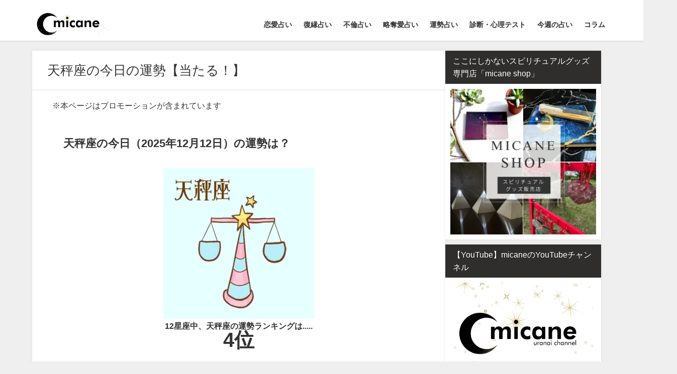

--- FILE ---
content_type: text/html; charset=UTF-8
request_url: https://micane.jp/daily-horoscope-result?sign=libra&uid=1
body_size: 33810
content:
<!DOCTYPE html>
<html lang="ja">
<head>
<meta charset="utf-8">
<meta http-equiv="X-UA-Compatible" content="IE=edge">
<meta name="viewport" content="width=device-width, initial-scale=1" />

<meta name="description" content="の（年月日）の運勢は？ 12星座中、の運勢ランキングは..... 位 のの全体運 のの恋愛運 のの金運 のの仕事運 のの健康運 ののラッキーナンバー＆アイテム＆シンボル ▼2026年運勢を知りたい方へ">
<meta name="thumbnail" content="https://micane.jp/wp-content/themes/diver/images/noimage.gif" /><!-- Diver OGP -->
<meta property="og:locale" content="ja_JP" />
<meta property="og:title" content="[seizaacuranai-seiza]の[seizaacuranai-reday]の運勢【当たる！】" />
<meta property="og:description" content="の（年月日）の運勢は？ 12星座中、の運勢ランキングは..... 位 のの全体運 のの恋愛運 のの金運 のの仕事運 のの健康運 ののラッキーナンバー＆アイテム＆シンボル ▼2026年運勢を知りたい方へ" />
<meta property="og:type" content="article" />
<meta property="og:url" content="https://micane.jp/daily-horoscope-result" />
<meta property="og:image" content="" />
<meta property="og:site_name" content="micane | 無料占い" />
<meta name="twitter:card" content="summary_large_image" />
<meta name="twitter:title" content="[seizaacuranai-seiza]の[seizaacuranai-reday]の運勢【当たる！】" />
<meta name="twitter:url" content="https://micane.jp/daily-horoscope-result" />
<meta name="twitter:description" content="の（年月日）の運勢は？ 12星座中、の運勢ランキングは..... 位 のの全体運 のの恋愛運 のの金運 のの仕事運 のの健康運 ののラッキーナンバー＆アイテム＆シンボル ▼2026年運勢を知りたい方へ" />
<meta name="twitter:image" content="" />
<!-- / Diver OGP -->
<link rel="canonical" href="https://micane.jp/daily-horoscope-result">
<link rel="shortcut icon" href="https://micane.jp/wp-content/uploads/2020/06/favi.png">
<!--[if IE]>
		<link rel="shortcut icon" href="">
<![endif]-->
<link rel="apple-touch-icon" href="https://micane.jp/wp-content/uploads/2020/06/favi.png" />
	<style>img:is([sizes="auto" i], [sizes^="auto," i]) { contain-intrinsic-size: 3000px 1500px }</style>
	
		<!-- All in One SEO 4.8.1.1 - aioseo.com -->
		<title>天秤座の今日の運勢【当たる！】 | micane | 無料占い</title>
	<meta name="description" content="[seizaacuranai-seiza]の[seizaacuranai-reday]（[nonY]年[non | micane | 無料占い" />
	<meta name="robots" content="max-snippet:-1, max-image-preview:large, max-video-preview:-1" />
	<meta name="google-site-verification" content="yje_dhf-8CWTRHtPCc94_O3ngjhxd4xhbScD05RxlDs" />
	<link rel="canonical" href="https://micane.jp/daily-horoscope-result" />
	<meta name="generator" content="All in One SEO (AIOSEO) 4.8.1.1" />
		<meta property="og:locale" content="ja_JP" />
		<meta property="og:site_name" content="micane | 無料占い" />
		<meta property="og:type" content="article" />
		<meta property="og:title" content="天秤座の今日の運勢【当たる！】 | micane | 無料占い" />
		<meta property="og:description" content="[seizaacuranai-seiza]の[seizaacuranai-reday]（[nonY]年[non | micane | 無料占い" />
		<meta property="og:url" content="https://micane.jp/daily-horoscope-result" />
		<meta property="fb:admins" content="889570964422469" />
		<meta property="article:published_time" content="2021-04-11T05:41:25+00:00" />
		<meta property="article:modified_time" content="2025-12-01T04:24:33+00:00" />
		<meta name="twitter:card" content="summary_large_image" />
		<meta name="twitter:site" content="@micaneuranai" />
		<meta name="twitter:title" content="天秤座の今日の運勢【当たる！】 | micane | 無料占い" />
		<meta name="twitter:description" content="[seizaacuranai-seiza]の[seizaacuranai-reday]（[nonY]年[non | micane | 無料占い" />
		<meta name="twitter:creator" content="@micaneuranai" />
		<script type="application/ld+json" class="aioseo-schema">
			{"@context":"https:\/\/schema.org","@graph":[{"@type":"BreadcrumbList","@id":"https:\/\/micane.jp\/daily-horoscope-result#breadcrumblist","itemListElement":[{"@type":"ListItem","@id":"https:\/\/micane.jp\/#listItem","position":1,"name":"\u5bb6","item":"https:\/\/micane.jp\/","nextItem":{"@type":"ListItem","@id":"https:\/\/micane.jp\/daily-horoscope-result#listItem","name":"[seizaacuranai-seiza]\u306e[seizaacuranai-reday]\u306e\u904b\u52e2\u3010\u5f53\u305f\u308b\uff01\u3011"}},{"@type":"ListItem","@id":"https:\/\/micane.jp\/daily-horoscope-result#listItem","position":2,"name":"[seizaacuranai-seiza]\u306e[seizaacuranai-reday]\u306e\u904b\u52e2\u3010\u5f53\u305f\u308b\uff01\u3011","previousItem":{"@type":"ListItem","@id":"https:\/\/micane.jp\/#listItem","name":"\u5bb6"}}]},{"@type":"Organization","@id":"https:\/\/micane.jp\/#organization","name":"micane | \u7121\u6599\u5360\u3044","url":"https:\/\/micane.jp\/","sameAs":["https:\/\/twitter.com\/micaneuranai"]},{"@type":"WebPage","@id":"https:\/\/micane.jp\/daily-horoscope-result#webpage","url":"https:\/\/micane.jp\/daily-horoscope-result","name":"\u5929\u79e4\u5ea7\u306e\u4eca\u65e5\u306e\u904b\u52e2\u3010\u5f53\u305f\u308b\uff01\u3011 | micane | \u7121\u6599\u5360\u3044","description":"[seizaacuranai-seiza]\u306e[seizaacuranai-reday]\uff08[nonY]\u5e74[non | micane | \u7121\u6599\u5360\u3044","inLanguage":"ja","isPartOf":{"@id":"https:\/\/micane.jp\/#website"},"breadcrumb":{"@id":"https:\/\/micane.jp\/daily-horoscope-result#breadcrumblist"},"datePublished":"2021-04-11T14:41:25+09:00","dateModified":"2025-12-01T13:24:33+09:00"},{"@type":"WebSite","@id":"https:\/\/micane.jp\/#website","url":"https:\/\/micane.jp\/","name":"micane | \u7121\u6599\u5360\u3044","inLanguage":"ja","publisher":{"@id":"https:\/\/micane.jp\/#organization"}}]}
		</script>
		<!-- All in One SEO -->

<link rel='dns-prefetch' href='//cdnjs.cloudflare.com' />
<link rel='dns-prefetch' href='//stats.wp.com' />
<link rel='dns-prefetch' href='//v0.wordpress.com' />
<link rel='preconnect' href='//i0.wp.com' />
<link rel="alternate" type="application/rss+xml" title="micane | 無料占い &raquo; フィード" href="https://micane.jp/feed" />
<link rel="alternate" type="application/rss+xml" title="micane | 無料占い &raquo; コメントフィード" href="https://micane.jp/comments/feed" />
<script type="text/javascript" id="wpp-js" src="https://micane.jp/wp-content/plugins/wordpress-popular-posts/assets/js/wpp.min.js?ver=7.3.1" data-sampling="1" data-sampling-rate="100" data-api-url="https://micane.jp/wp-json/wordpress-popular-posts" data-post-id="41841" data-token="1a0f966e54" data-lang="0" data-debug="0"></script>
<!-- micane.jp is managing ads with Advanced Ads 2.0.8 – https://wpadvancedads.com/ --><script id="mican-ready">
			window.advanced_ads_ready=function(e,a){a=a||"complete";var d=function(e){return"interactive"===a?"loading"!==e:"complete"===e};d(document.readyState)?e():document.addEventListener("readystatechange",(function(a){d(a.target.readyState)&&e()}),{once:"interactive"===a})},window.advanced_ads_ready_queue=window.advanced_ads_ready_queue||[];		</script>
		<link rel='stylesheet'  href='https://micane.jp/wp-content/plugins/arabirthname/style/arabirthnameura.css?r=1387167175&#038;ver=6.8.3&#038;theme=6.1.01'  media='all'>
<link rel='stylesheet'  href='https://micane.jp/wp-content/plugins/arabirthura/style/arabirthura.css?ver=6.8.3&#038;theme=6.1.01'  media='all'>
<link rel='stylesheet'  href='https://micane.jp/wp-content/plugins/aradobutu/style/aradobutuura.css?r=776882636&#038;ver=6.8.3&#038;theme=6.1.01'  media='all'>
<link rel='stylesheet'  href='https://micane.jp/wp-content/plugins/arakyusei/style/arakyuseiura.css?r=1964192878&#038;ver=6.8.3&#038;theme=6.1.01'  media='all'>
<link rel='stylesheet'  href='https://micane.jp/wp-content/plugins/aramaya/style/aramayaura.css?r=492030815&#038;ver=6.8.3&#038;theme=6.1.01'  media='all'>
<link rel='stylesheet'  href='https://micane.jp/wp-content/plugins/araomikuji/style/omikujiura.css?r=907382552&#038;ver=6.8.3&#038;theme=6.1.01'  media='all'>
<link rel='stylesheet'  href='https://micane.jp/wp-content/plugins/ararokusei/style/ararokuseiura.css?ver=6.8.3&#038;theme=6.1.01'  media='all'>
<link rel='stylesheet'  href='https://micane.jp/wp-content/plugins/araseimei/style/araseimeiura.css?r=402464590&#038;ver=6.8.3&#038;theme=6.1.01'  media='all'>
<link rel='stylesheet'  href='https://micane.jp/wp-content/plugins/araseizaac/style/araseizaacura.css?r=1677301177&#038;ver=6.8.3&#038;theme=6.1.01'  media='all'>
<link rel='stylesheet'  href='https://micane.jp/wp-content/plugins/arasindan/style/arasindanura.css?r=1448657231&#038;ver=6.8.3&#038;theme=6.1.01'  media='all'>
<link rel='stylesheet'  href='https://micane.jp/wp-content/plugins/arasityu/style/arasityuura.css?ver=6.8.3&#038;theme=6.1.01'  media='all'>
<link rel='stylesheet'  href='https://micane.jp/wp-content/plugins/araskes/style/araskesura.css?r=334169812&#038;ver=6.8.3&#038;theme=6.1.01'  media='all'>
<link rel='stylesheet'  href='https://micane.jp/wp-content/plugins/arasuuhi/style/arasuuhiura.css?r=24257118&#038;ver=6.8.3&#038;theme=6.1.01'  media='all'>
<link rel='stylesheet'  href='https://micane.jp/wp-content/plugins/aratukiseiza/style/aratukiseizaura.css?r=1792422016&#038;ver=6.8.3&#038;theme=6.1.01'  media='all'>
<link rel='stylesheet'  href='https://micane.jp/wp-content/plugins/arauranai/style/arauranai.css?ver=6.8.3&#038;theme=6.1.01'  media='all'>
<link rel='stylesheet'  href='https://micane.jp/wp-content/plugins/arayaku/style/arayakuura.css?r=940069714&#038;ver=6.8.3&#038;theme=6.1.01'  media='all'>
<link rel='stylesheet'  href='https://micane.jp/wp-content/plugins/voidtimeura/style/voidtimeura.css?ver=6.8.3&#038;theme=6.1.01'  media='all'>
<link rel='stylesheet'  href='https://micane.jp/wp-includes/css/dist/block-library/style.min.css?ver=6.8.3&#038;theme=6.1.01'  media='all'>
<link rel='stylesheet'  href='https://micane.jp/wp-content/plugins/quick-adsense-reloaded/includes/gutenberg/dist/blocks.style.build.css?ver=2.0.89&#038;theme=6.1.01'  media='all'>
<link rel='stylesheet'  href='https://micane.jp/wp-includes/js/mediaelement/mediaelementplayer-legacy.min.css?ver=4.2.17&#038;theme=6.1.01'  media='all'>
<link rel='stylesheet'  href='https://micane.jp/wp-includes/js/mediaelement/wp-mediaelement.min.css?ver=6.8.3&#038;theme=6.1.01'  media='all'>
<style id='jetpack-sharing-buttons-style-inline-css' type='text/css'>
.jetpack-sharing-buttons__services-list{display:flex;flex-direction:row;flex-wrap:wrap;gap:0;list-style-type:none;margin:5px;padding:0}.jetpack-sharing-buttons__services-list.has-small-icon-size{font-size:12px}.jetpack-sharing-buttons__services-list.has-normal-icon-size{font-size:16px}.jetpack-sharing-buttons__services-list.has-large-icon-size{font-size:24px}.jetpack-sharing-buttons__services-list.has-huge-icon-size{font-size:36px}@media print{.jetpack-sharing-buttons__services-list{display:none!important}}.editor-styles-wrapper .wp-block-jetpack-sharing-buttons{gap:0;padding-inline-start:0}ul.jetpack-sharing-buttons__services-list.has-background{padding:1.25em 2.375em}
</style>
<style id='global-styles-inline-css' type='text/css'>
:root{--wp--preset--aspect-ratio--square: 1;--wp--preset--aspect-ratio--4-3: 4/3;--wp--preset--aspect-ratio--3-4: 3/4;--wp--preset--aspect-ratio--3-2: 3/2;--wp--preset--aspect-ratio--2-3: 2/3;--wp--preset--aspect-ratio--16-9: 16/9;--wp--preset--aspect-ratio--9-16: 9/16;--wp--preset--color--black: #000000;--wp--preset--color--cyan-bluish-gray: #abb8c3;--wp--preset--color--white: #ffffff;--wp--preset--color--pale-pink: #f78da7;--wp--preset--color--vivid-red: #cf2e2e;--wp--preset--color--luminous-vivid-orange: #ff6900;--wp--preset--color--luminous-vivid-amber: #fcb900;--wp--preset--color--light-green-cyan: #7bdcb5;--wp--preset--color--vivid-green-cyan: #00d084;--wp--preset--color--pale-cyan-blue: #8ed1fc;--wp--preset--color--vivid-cyan-blue: #0693e3;--wp--preset--color--vivid-purple: #9b51e0;--wp--preset--color--light-blue: #70b8f1;--wp--preset--color--light-red: #ff8178;--wp--preset--color--light-green: #2ac113;--wp--preset--color--light-yellow: #ffe822;--wp--preset--color--light-orange: #ffa30d;--wp--preset--color--blue: #00f;--wp--preset--color--red: #f00;--wp--preset--color--purple: #674970;--wp--preset--color--gray: #ccc;--wp--preset--gradient--vivid-cyan-blue-to-vivid-purple: linear-gradient(135deg,rgba(6,147,227,1) 0%,rgb(155,81,224) 100%);--wp--preset--gradient--light-green-cyan-to-vivid-green-cyan: linear-gradient(135deg,rgb(122,220,180) 0%,rgb(0,208,130) 100%);--wp--preset--gradient--luminous-vivid-amber-to-luminous-vivid-orange: linear-gradient(135deg,rgba(252,185,0,1) 0%,rgba(255,105,0,1) 100%);--wp--preset--gradient--luminous-vivid-orange-to-vivid-red: linear-gradient(135deg,rgba(255,105,0,1) 0%,rgb(207,46,46) 100%);--wp--preset--gradient--very-light-gray-to-cyan-bluish-gray: linear-gradient(135deg,rgb(238,238,238) 0%,rgb(169,184,195) 100%);--wp--preset--gradient--cool-to-warm-spectrum: linear-gradient(135deg,rgb(74,234,220) 0%,rgb(151,120,209) 20%,rgb(207,42,186) 40%,rgb(238,44,130) 60%,rgb(251,105,98) 80%,rgb(254,248,76) 100%);--wp--preset--gradient--blush-light-purple: linear-gradient(135deg,rgb(255,206,236) 0%,rgb(152,150,240) 100%);--wp--preset--gradient--blush-bordeaux: linear-gradient(135deg,rgb(254,205,165) 0%,rgb(254,45,45) 50%,rgb(107,0,62) 100%);--wp--preset--gradient--luminous-dusk: linear-gradient(135deg,rgb(255,203,112) 0%,rgb(199,81,192) 50%,rgb(65,88,208) 100%);--wp--preset--gradient--pale-ocean: linear-gradient(135deg,rgb(255,245,203) 0%,rgb(182,227,212) 50%,rgb(51,167,181) 100%);--wp--preset--gradient--electric-grass: linear-gradient(135deg,rgb(202,248,128) 0%,rgb(113,206,126) 100%);--wp--preset--gradient--midnight: linear-gradient(135deg,rgb(2,3,129) 0%,rgb(40,116,252) 100%);--wp--preset--font-size--small: .8em;--wp--preset--font-size--medium: 1em;--wp--preset--font-size--large: 1.2em;--wp--preset--font-size--x-large: 42px;--wp--preset--font-size--xlarge: 1.5em;--wp--preset--font-size--xxlarge: 2em;--wp--preset--spacing--20: 0.44rem;--wp--preset--spacing--30: 0.67rem;--wp--preset--spacing--40: 1rem;--wp--preset--spacing--50: 1.5rem;--wp--preset--spacing--60: 2.25rem;--wp--preset--spacing--70: 3.38rem;--wp--preset--spacing--80: 5.06rem;--wp--preset--shadow--natural: 6px 6px 9px rgba(0, 0, 0, 0.2);--wp--preset--shadow--deep: 12px 12px 50px rgba(0, 0, 0, 0.4);--wp--preset--shadow--sharp: 6px 6px 0px rgba(0, 0, 0, 0.2);--wp--preset--shadow--outlined: 6px 6px 0px -3px rgba(255, 255, 255, 1), 6px 6px rgba(0, 0, 0, 1);--wp--preset--shadow--crisp: 6px 6px 0px rgba(0, 0, 0, 1);--wp--custom--spacing--small: max(1.25rem, 5vw);--wp--custom--spacing--medium: clamp(2rem, 8vw, calc(4 * var(--wp--style--block-gap)));--wp--custom--spacing--large: clamp(4rem, 10vw, 8rem);--wp--custom--spacing--outer: var(--wp--custom--spacing--small, 1.25rem);--wp--custom--typography--font-size--huge: clamp(2.25rem, 4vw, 2.75rem);--wp--custom--typography--font-size--gigantic: clamp(2.75rem, 6vw, 3.25rem);--wp--custom--typography--font-size--colossal: clamp(3.25rem, 8vw, 6.25rem);--wp--custom--typography--line-height--tiny: 1.15;--wp--custom--typography--line-height--small: 1.2;--wp--custom--typography--line-height--medium: 1.4;--wp--custom--typography--line-height--normal: 1.6;}:root { --wp--style--global--content-size: 769px;--wp--style--global--wide-size: 1240px; }:where(body) { margin: 0; }.wp-site-blocks > .alignleft { float: left; margin-right: 2em; }.wp-site-blocks > .alignright { float: right; margin-left: 2em; }.wp-site-blocks > .aligncenter { justify-content: center; margin-left: auto; margin-right: auto; }:where(.wp-site-blocks) > * { margin-block-start: 1.5em; margin-block-end: 0; }:where(.wp-site-blocks) > :first-child { margin-block-start: 0; }:where(.wp-site-blocks) > :last-child { margin-block-end: 0; }:root { --wp--style--block-gap: 1.5em; }:root :where(.is-layout-flow) > :first-child{margin-block-start: 0;}:root :where(.is-layout-flow) > :last-child{margin-block-end: 0;}:root :where(.is-layout-flow) > *{margin-block-start: 1.5em;margin-block-end: 0;}:root :where(.is-layout-constrained) > :first-child{margin-block-start: 0;}:root :where(.is-layout-constrained) > :last-child{margin-block-end: 0;}:root :where(.is-layout-constrained) > *{margin-block-start: 1.5em;margin-block-end: 0;}:root :where(.is-layout-flex){gap: 1.5em;}:root :where(.is-layout-grid){gap: 1.5em;}.is-layout-flow > .alignleft{float: left;margin-inline-start: 0;margin-inline-end: 2em;}.is-layout-flow > .alignright{float: right;margin-inline-start: 2em;margin-inline-end: 0;}.is-layout-flow > .aligncenter{margin-left: auto !important;margin-right: auto !important;}.is-layout-constrained > .alignleft{float: left;margin-inline-start: 0;margin-inline-end: 2em;}.is-layout-constrained > .alignright{float: right;margin-inline-start: 2em;margin-inline-end: 0;}.is-layout-constrained > .aligncenter{margin-left: auto !important;margin-right: auto !important;}.is-layout-constrained > :where(:not(.alignleft):not(.alignright):not(.alignfull)){max-width: var(--wp--style--global--content-size);margin-left: auto !important;margin-right: auto !important;}.is-layout-constrained > .alignwide{max-width: var(--wp--style--global--wide-size);}body .is-layout-flex{display: flex;}.is-layout-flex{flex-wrap: wrap;align-items: center;}.is-layout-flex > :is(*, div){margin: 0;}body .is-layout-grid{display: grid;}.is-layout-grid > :is(*, div){margin: 0;}body{padding-top: 0px;padding-right: 0px;padding-bottom: 0px;padding-left: 0px;}:root :where(.wp-element-button, .wp-block-button__link){background-color: #32373c;border-width: 0;color: #fff;font-family: inherit;font-size: inherit;line-height: inherit;padding: calc(0.667em + 2px) calc(1.333em + 2px);text-decoration: none;}.has-black-color{color: var(--wp--preset--color--black) !important;}.has-cyan-bluish-gray-color{color: var(--wp--preset--color--cyan-bluish-gray) !important;}.has-white-color{color: var(--wp--preset--color--white) !important;}.has-pale-pink-color{color: var(--wp--preset--color--pale-pink) !important;}.has-vivid-red-color{color: var(--wp--preset--color--vivid-red) !important;}.has-luminous-vivid-orange-color{color: var(--wp--preset--color--luminous-vivid-orange) !important;}.has-luminous-vivid-amber-color{color: var(--wp--preset--color--luminous-vivid-amber) !important;}.has-light-green-cyan-color{color: var(--wp--preset--color--light-green-cyan) !important;}.has-vivid-green-cyan-color{color: var(--wp--preset--color--vivid-green-cyan) !important;}.has-pale-cyan-blue-color{color: var(--wp--preset--color--pale-cyan-blue) !important;}.has-vivid-cyan-blue-color{color: var(--wp--preset--color--vivid-cyan-blue) !important;}.has-vivid-purple-color{color: var(--wp--preset--color--vivid-purple) !important;}.has-light-blue-color{color: var(--wp--preset--color--light-blue) !important;}.has-light-red-color{color: var(--wp--preset--color--light-red) !important;}.has-light-green-color{color: var(--wp--preset--color--light-green) !important;}.has-light-yellow-color{color: var(--wp--preset--color--light-yellow) !important;}.has-light-orange-color{color: var(--wp--preset--color--light-orange) !important;}.has-blue-color{color: var(--wp--preset--color--blue) !important;}.has-red-color{color: var(--wp--preset--color--red) !important;}.has-purple-color{color: var(--wp--preset--color--purple) !important;}.has-gray-color{color: var(--wp--preset--color--gray) !important;}.has-black-background-color{background-color: var(--wp--preset--color--black) !important;}.has-cyan-bluish-gray-background-color{background-color: var(--wp--preset--color--cyan-bluish-gray) !important;}.has-white-background-color{background-color: var(--wp--preset--color--white) !important;}.has-pale-pink-background-color{background-color: var(--wp--preset--color--pale-pink) !important;}.has-vivid-red-background-color{background-color: var(--wp--preset--color--vivid-red) !important;}.has-luminous-vivid-orange-background-color{background-color: var(--wp--preset--color--luminous-vivid-orange) !important;}.has-luminous-vivid-amber-background-color{background-color: var(--wp--preset--color--luminous-vivid-amber) !important;}.has-light-green-cyan-background-color{background-color: var(--wp--preset--color--light-green-cyan) !important;}.has-vivid-green-cyan-background-color{background-color: var(--wp--preset--color--vivid-green-cyan) !important;}.has-pale-cyan-blue-background-color{background-color: var(--wp--preset--color--pale-cyan-blue) !important;}.has-vivid-cyan-blue-background-color{background-color: var(--wp--preset--color--vivid-cyan-blue) !important;}.has-vivid-purple-background-color{background-color: var(--wp--preset--color--vivid-purple) !important;}.has-light-blue-background-color{background-color: var(--wp--preset--color--light-blue) !important;}.has-light-red-background-color{background-color: var(--wp--preset--color--light-red) !important;}.has-light-green-background-color{background-color: var(--wp--preset--color--light-green) !important;}.has-light-yellow-background-color{background-color: var(--wp--preset--color--light-yellow) !important;}.has-light-orange-background-color{background-color: var(--wp--preset--color--light-orange) !important;}.has-blue-background-color{background-color: var(--wp--preset--color--blue) !important;}.has-red-background-color{background-color: var(--wp--preset--color--red) !important;}.has-purple-background-color{background-color: var(--wp--preset--color--purple) !important;}.has-gray-background-color{background-color: var(--wp--preset--color--gray) !important;}.has-black-border-color{border-color: var(--wp--preset--color--black) !important;}.has-cyan-bluish-gray-border-color{border-color: var(--wp--preset--color--cyan-bluish-gray) !important;}.has-white-border-color{border-color: var(--wp--preset--color--white) !important;}.has-pale-pink-border-color{border-color: var(--wp--preset--color--pale-pink) !important;}.has-vivid-red-border-color{border-color: var(--wp--preset--color--vivid-red) !important;}.has-luminous-vivid-orange-border-color{border-color: var(--wp--preset--color--luminous-vivid-orange) !important;}.has-luminous-vivid-amber-border-color{border-color: var(--wp--preset--color--luminous-vivid-amber) !important;}.has-light-green-cyan-border-color{border-color: var(--wp--preset--color--light-green-cyan) !important;}.has-vivid-green-cyan-border-color{border-color: var(--wp--preset--color--vivid-green-cyan) !important;}.has-pale-cyan-blue-border-color{border-color: var(--wp--preset--color--pale-cyan-blue) !important;}.has-vivid-cyan-blue-border-color{border-color: var(--wp--preset--color--vivid-cyan-blue) !important;}.has-vivid-purple-border-color{border-color: var(--wp--preset--color--vivid-purple) !important;}.has-light-blue-border-color{border-color: var(--wp--preset--color--light-blue) !important;}.has-light-red-border-color{border-color: var(--wp--preset--color--light-red) !important;}.has-light-green-border-color{border-color: var(--wp--preset--color--light-green) !important;}.has-light-yellow-border-color{border-color: var(--wp--preset--color--light-yellow) !important;}.has-light-orange-border-color{border-color: var(--wp--preset--color--light-orange) !important;}.has-blue-border-color{border-color: var(--wp--preset--color--blue) !important;}.has-red-border-color{border-color: var(--wp--preset--color--red) !important;}.has-purple-border-color{border-color: var(--wp--preset--color--purple) !important;}.has-gray-border-color{border-color: var(--wp--preset--color--gray) !important;}.has-vivid-cyan-blue-to-vivid-purple-gradient-background{background: var(--wp--preset--gradient--vivid-cyan-blue-to-vivid-purple) !important;}.has-light-green-cyan-to-vivid-green-cyan-gradient-background{background: var(--wp--preset--gradient--light-green-cyan-to-vivid-green-cyan) !important;}.has-luminous-vivid-amber-to-luminous-vivid-orange-gradient-background{background: var(--wp--preset--gradient--luminous-vivid-amber-to-luminous-vivid-orange) !important;}.has-luminous-vivid-orange-to-vivid-red-gradient-background{background: var(--wp--preset--gradient--luminous-vivid-orange-to-vivid-red) !important;}.has-very-light-gray-to-cyan-bluish-gray-gradient-background{background: var(--wp--preset--gradient--very-light-gray-to-cyan-bluish-gray) !important;}.has-cool-to-warm-spectrum-gradient-background{background: var(--wp--preset--gradient--cool-to-warm-spectrum) !important;}.has-blush-light-purple-gradient-background{background: var(--wp--preset--gradient--blush-light-purple) !important;}.has-blush-bordeaux-gradient-background{background: var(--wp--preset--gradient--blush-bordeaux) !important;}.has-luminous-dusk-gradient-background{background: var(--wp--preset--gradient--luminous-dusk) !important;}.has-pale-ocean-gradient-background{background: var(--wp--preset--gradient--pale-ocean) !important;}.has-electric-grass-gradient-background{background: var(--wp--preset--gradient--electric-grass) !important;}.has-midnight-gradient-background{background: var(--wp--preset--gradient--midnight) !important;}.has-small-font-size{font-size: var(--wp--preset--font-size--small) !important;}.has-medium-font-size{font-size: var(--wp--preset--font-size--medium) !important;}.has-large-font-size{font-size: var(--wp--preset--font-size--large) !important;}.has-x-large-font-size{font-size: var(--wp--preset--font-size--x-large) !important;}.has-xlarge-font-size{font-size: var(--wp--preset--font-size--xlarge) !important;}.has-xxlarge-font-size{font-size: var(--wp--preset--font-size--xxlarge) !important;}
:root :where(.wp-block-pullquote){font-size: 1.5em;line-height: 1.6;}
:root :where(.wp-block-group-is-layout-flow) > :first-child{margin-block-start: 0;}:root :where(.wp-block-group-is-layout-flow) > :last-child{margin-block-end: 0;}:root :where(.wp-block-group-is-layout-flow) > *{margin-block-start: 0;margin-block-end: 0;}:root :where(.wp-block-group-is-layout-constrained) > :first-child{margin-block-start: 0;}:root :where(.wp-block-group-is-layout-constrained) > :last-child{margin-block-end: 0;}:root :where(.wp-block-group-is-layout-constrained) > *{margin-block-start: 0;margin-block-end: 0;}:root :where(.wp-block-group-is-layout-flex){gap: 0;}:root :where(.wp-block-group-is-layout-grid){gap: 0;}
</style>
<link rel='stylesheet'  href='https://micane.jp/wp-content/plugins/table-of-contents-plus/screen.min.css?ver=2411.1&#038;theme=6.1.01'  media='all'>
<link rel='stylesheet'  href='https://micane.jp/wp-content/plugins/wp-user-avatar/assets/css/frontend.min.css?ver=4.15.23&#038;theme=6.1.01'  media='all'>
<link rel='stylesheet'  href='https://micane.jp/wp-content/plugins/wp-user-avatar/assets/flatpickr/flatpickr.min.css?ver=4.15.23&#038;theme=6.1.01'  media='all'>
<link rel='stylesheet'  href='https://micane.jp/wp-content/plugins/wp-user-avatar/assets/select2/select2.min.css?ver=6.8.3&#038;theme=6.1.01'  media='all'>
<link rel='stylesheet'  href='https://micane.jp/wp-content/plugins/wordpress-popular-posts/assets/css/wpp.css?ver=7.3.1&#038;theme=6.1.01'  media='all'>
<link rel='stylesheet'  href='https://micane.jp/wp-content/themes/diver/css/style.min.css?ver=6.8.3&#038;theme=6.1.01'  media='all'>
<link rel='stylesheet'  href='https://micane.jp/wp-content/themes/diver_child/style.css?theme=6.1.01'  media='all'>
<style id='akismet-widget-style-inline-css' type='text/css'>

			.a-stats {
				--akismet-color-mid-green: #357b49;
				--akismet-color-white: #fff;
				--akismet-color-light-grey: #f6f7f7;

				max-width: 350px;
				width: auto;
			}

			.a-stats * {
				all: unset;
				box-sizing: border-box;
			}

			.a-stats strong {
				font-weight: 600;
			}

			.a-stats a.a-stats__link,
			.a-stats a.a-stats__link:visited,
			.a-stats a.a-stats__link:active {
				background: var(--akismet-color-mid-green);
				border: none;
				box-shadow: none;
				border-radius: 8px;
				color: var(--akismet-color-white);
				cursor: pointer;
				display: block;
				font-family: -apple-system, BlinkMacSystemFont, 'Segoe UI', 'Roboto', 'Oxygen-Sans', 'Ubuntu', 'Cantarell', 'Helvetica Neue', sans-serif;
				font-weight: 500;
				padding: 12px;
				text-align: center;
				text-decoration: none;
				transition: all 0.2s ease;
			}

			/* Extra specificity to deal with TwentyTwentyOne focus style */
			.widget .a-stats a.a-stats__link:focus {
				background: var(--akismet-color-mid-green);
				color: var(--akismet-color-white);
				text-decoration: none;
			}

			.a-stats a.a-stats__link:hover {
				filter: brightness(110%);
				box-shadow: 0 4px 12px rgba(0, 0, 0, 0.06), 0 0 2px rgba(0, 0, 0, 0.16);
			}

			.a-stats .count {
				color: var(--akismet-color-white);
				display: block;
				font-size: 1.5em;
				line-height: 1.4;
				padding: 0 13px;
				white-space: nowrap;
			}
		
</style>
<script type="text/javascript"src="https://micane.jp/wp-includes/js/jquery/jquery.min.js?ver=3.7.1&amp;theme=6.1.01" id="jquery-core-js"></script>
<script type="text/javascript"src="https://micane.jp/wp-includes/js/jquery/jquery-migrate.min.js?ver=3.4.1&amp;theme=6.1.01" id="jquery-migrate-js"></script>
<script type="text/javascript"src="https://micane.jp/wp-content/plugins/wp-user-avatar/assets/flatpickr/flatpickr.min.js?ver=4.15.23&amp;theme=6.1.01" id="ppress-flatpickr-js"></script>
<script type="text/javascript"src="https://micane.jp/wp-content/plugins/wp-user-avatar/assets/select2/select2.min.js?ver=4.15.23&amp;theme=6.1.01" id="ppress-select2-js"></script>
<link rel="https://api.w.org/" href="https://micane.jp/wp-json/" /><link rel="alternate" title="JSON" type="application/json" href="https://micane.jp/wp-json/wp/v2/pages/41841" /><link rel="EditURI" type="application/rsd+xml" title="RSD" href="https://micane.jp/xmlrpc.php?rsd" />
<meta name="generator" content="WordPress 6.8.3" />
<link rel='shortlink' href='https://wp.me/P9frc9-aSR' />
<link rel="alternate" title="oEmbed (JSON)" type="application/json+oembed" href="https://micane.jp/wp-json/oembed/1.0/embed?url=https%3A%2F%2Fmicane.jp%2Fdaily-horoscope-result" />
<link rel="alternate" title="oEmbed (XML)" type="text/xml+oembed" href="https://micane.jp/wp-json/oembed/1.0/embed?url=https%3A%2F%2Fmicane.jp%2Fdaily-horoscope-result&#038;format=xml" />
	<style>img#wpstats{display:none}</style>
		<script>document.cookie = 'quads_browser_width='+screen.width;</script>            <style id="wpp-loading-animation-styles">@-webkit-keyframes bgslide{from{background-position-x:0}to{background-position-x:-200%}}@keyframes bgslide{from{background-position-x:0}to{background-position-x:-200%}}.wpp-widget-block-placeholder,.wpp-shortcode-placeholder{margin:0 auto;width:60px;height:3px;background:#dd3737;background:linear-gradient(90deg,#dd3737 0%,#571313 10%,#dd3737 100%);background-size:200% auto;border-radius:3px;-webkit-animation:bgslide 1s infinite linear;animation:bgslide 1s infinite linear}</style>
            <!-- Google tag (gtag.js) -->
<script async src="https://www.googletagmanager.com/gtag/js?id=G-7CVSGHHZN7">
</script>
<script>
  window.dataLayer = window.dataLayer || [];
  function gtag(){dataLayer.push(arguments);}
  gtag('js', new Date());

  gtag('config', 'G-7CVSGHHZN7');
</script>

<!-- Facebook Pixel Code -->
<script>
  !function(f,b,e,v,n,t,s)
  {if(f.fbq)return;n=f.fbq=function(){n.callMethod?
  n.callMethod.apply(n,arguments):n.queue.push(arguments)};
  if(!f._fbq)f._fbq=n;n.push=n;n.loaded=!0;n.version='2.0';
  n.queue=[];t=b.createElement(e);t.async=!0;
  t.src=v;s=b.getElementsByTagName(e)[0];
  s.parentNode.insertBefore(t,s)}(window, document,'script',
  'https://connect.facebook.net/en_US/fbevents.js');
  fbq('init', '455865889173724');
  fbq('track', 'PageView');
</script>
<noscript><img height="1" width="1" style="display:none"
  src="https://www.facebook.com/tr?id=455865889173724&ev=PageView&noscript=1"
/></noscript>
<!-- End Facebook Pixel Code --><script type="application/ld+json" class="json-ld">[]</script>
<style>body{background-image:url('');}</style> <style> #onlynav ul ul,#nav_fixed #nav ul ul,.header-logo #nav ul ul {visibility:hidden;opacity:0;transition:.2s ease-in-out;transform:translateY(10px);}#onlynav ul ul ul,#nav_fixed #nav ul ul ul,.header-logo #nav ul ul ul {transform:translateX(-20px) translateY(0);}#onlynav ul li:hover > ul,#nav_fixed #nav ul li:hover > ul,.header-logo #nav ul li:hover > ul{visibility:visible;opacity:1;transform:translateY(0);}#onlynav ul ul li:hover > ul,#nav_fixed #nav ul ul li:hover > ul,.header-logo #nav ul ul li:hover > ul{transform:translateX(0) translateY(0);}</style><style>body{background-color:#efefef;color:#333;}.header-wrap,#header ul.sub-menu, #header ul.children,#scrollnav,.description_sp{background:#fff;color:#333}.header-wrap a,#scrollnav a,div.logo_title{color:#333;}.drawer-nav-btn span{background-color:#333;}.drawer-nav-btn:before,.drawer-nav-btn:after {border-color:#333;}#scrollnav ul li a {background:#f3f3f3;color:#333;}.header-wrap,#header ul.sub-menu, #header ul.children,#scrollnav,.description_sp,.post-box-contents,#main-wrap #pickup_posts_container img,.hentry, #single-main .post-sub,.navigation,.single_thumbnail,.in_loop,#breadcrumb,.pickup-cat-list,.maintop-widget, .mainbottom-widget,#share_plz,.sticky-post-box,.catpage_content_wrap,.cat-post-main,#sidebar .widget,#onlynav,#onlynav ul ul,#bigfooter,#footer,#nav_fixed.fixed, #nav_fixed #nav ul ul,.header_small_menu,.content,#footer_sticky_menu,.footermenu_col,a.page-numbers,#scrollnav{background:#fff;color:#333;}#onlynav ul li a{color:#333;}.pagination .current {background:#abccdc;color:#fff;}</style><style>@media screen and (min-width:1201px){#main-wrap,.header-wrap .header-logo,.header_small_content,.bigfooter_wrap,.footer_content,.container_top_widget,.container_bottom_widget{width:90%;}}@media screen and (max-width:1200px){ #main-wrap,.header-wrap .header-logo, .header_small_content, .bigfooter_wrap,.footer_content, .container_top_widget, .container_bottom_widget{width:96%;}}@media screen and (max-width:768px){#main-wrap,.header-wrap .header-logo,.header_small_content,.bigfooter_wrap,.footer_content,.container_top_widget,.container_bottom_widget{width:100%;}}@media screen and (min-width:960px){#sidebar {width:310px;}}</style><style>@media screen and (min-width:1201px){#main-wrap{width:90%;}}@media screen and (max-width:1200px){ #main-wrap{width:96%;}}</style><style type="text/css" id="diver-custom-heading-css">.content h2:where(:not([class])),:where(.is-editor-blocks) :where(.content) h2:not(.sc_heading){color:#fff;background-color:#b48dc4;text-align:left;border-radius:50em 0 0 50em;vertical-align:middle;margin-left:-10px;display:flex;align-items:center;}.content h2:where(:not([class])):before,:where(.is-editor-blocks) :where(.content) h2:not(.sc_heading):before{content:"";background:#fff;margin-right:8px;width:.8em;height:.8em;flex:none;border-radius:50%;display:block;}.content h3:where(:not([class])),:where(.is-editor-blocks) :where(.content) h3:not(.sc_heading){color:#000;background-color:#000;text-align:left;border-bottom:2px solid #000;background:transparent;padding-left:0px;padding-right:0px;}.content h4:where(:not([class])),:where(.is-editor-blocks) :where(.content) h4:not(.sc_heading){color:#000;background-color:#000;text-align:left;background:transparent;display:flex;align-items:center;padding:0px;}.content h4:where(:not([class])):before,:where(.is-editor-blocks) :where(.content) h4:not(.sc_heading):before{content:"";width:.6em;height:.6em;margin-right:.6em;background-color:#000;transform:rotate(45deg);}.content h5:where(:not([class])),:where(.is-editor-blocks) :where(.content) h5:not(.sc_heading){color:#000;}</style><script data-ad-client="ca-pub-3984242289670048" async src="https://pagead2.googlesyndication.com/pagead/js/adsbygoogle.js"></script><script  async src="https://pagead2.googlesyndication.com/pagead/js/adsbygoogle.js?client=ca-pub-3984242289670048" crossorigin="anonymous"></script>		<style type="text/css" id="wp-custom-css">
			.post_list_wrap .date {
    display: none;
}

.sc_getpost .date {
    display: none;
}

input[type="submit"].searchsubmit {
    background-color: #b48dc4;
}

		</style>
		
<script src="https://www.youtube.com/iframe_api"></script>

<script async src="//pagead2.googlesyndication.com/pagead/js/adsbygoogle.js"></script>
</head>
<body itemscope="itemscope" itemtype="http://schema.org/WebPage" class="wp-singular page-template-default page page-id-41841 wp-embed-responsive wp-theme-diver wp-child-theme-diver_child  l-sidebar-right aa-prefix-mican-">

<div id="fb-root"></div>
<script async defer crossorigin="anonymous" src="https://connect.facebook.net/ja_JP/sdk.js#xfbml=1&version=v5.0&appId=338923387238247"></script>

<div id="container">
<!-- header -->
	<!-- lpページでは表示しない -->
	<div id="header" class="clearfix">
					<header class="header-wrap" role="banner" itemscope="itemscope" itemtype="http://schema.org/WPHeader">
			<div class="header_small_menu clearfix">
		<div class="header_small_content">
			<div id="description"></div>
			<nav class="header_small_menu_right" role="navigation" itemscope="itemscope" itemtype="http://scheme.org/SiteNavigationElement">
							</nav>
		</div>
	</div>

			<div class="header-logo clearfix">
				

				<!-- /Navigation -->

								<div id="logo">
										<a href="https://micane.jp/">
						
															<img src="https://micane.jp/wp-content/uploads/2020/06/micanelogo.png" alt="micane | 無料占い" width="1694" height="550">
							
											</a>
				</div>
									<nav id="nav" role="navigation" itemscope="itemscope" itemtype="http://scheme.org/SiteNavigationElement">
						<div class="menu-%e3%83%a1%e3%83%8b%e3%83%a5%e3%83%bc%ef%bc%91-container"><ul id="mainnavul" class="menu"><li id="menu-item-864" class="menu-item menu-item-type-post_type menu-item-object-page menu-item-864"><a href="https://micane.jp/renai-uranai">恋愛占い</a></li>
<li id="menu-item-405" class="menu-item menu-item-type-post_type menu-item-object-page menu-item-405"><a href="https://micane.jp/fukuen-uranai">復縁占い</a></li>
<li id="menu-item-402" class="menu-item menu-item-type-post_type menu-item-object-page menu-item-402"><a href="https://micane.jp/furin-uranai">不倫占い</a></li>
<li id="menu-item-865" class="menu-item menu-item-type-post_type menu-item-object-page menu-item-865"><a href="https://micane.jp/ryakudatuai-uranai">略奪愛占い</a></li>
<li id="menu-item-12323" class="menu-item menu-item-type-custom menu-item-object-custom menu-item-12323"><a href="https://micane.jp/fortune-uranai">運勢占い</a></li>
<li id="menu-item-24890" class="menu-item menu-item-type-custom menu-item-object-custom menu-item-24890"><a href="https://micane.jp/psychologicaltest">診断・心理テスト</a></li>
<li id="menu-item-24872" class="menu-item menu-item-type-custom menu-item-object-custom menu-item-24872"><a href="https://micane.jp/week-fortune-12constellations">今週の占い</a></li>
<li id="menu-item-5047" class="menu-item menu-item-type-custom menu-item-object-custom menu-item-has-children menu-item-5047"><a href="https://micane.jp/column">コラム</a>
<ul class="sub-menu">
	<li id="menu-item-5048" class="menu-item menu-item-type-taxonomy menu-item-object-category menu-item-5048"><a href="https://micane.jp/tarot"><div class="menu_title">タロット占い</div><div class="menu_desc">こちらは無料占いmicane（ミカネ）の「タロット占い」のカテゴリーページです。こちらではタロットカードの意味の解釈、占術の説明などを致します。</div></a></li>
	<li id="menu-item-24873" class="menu-item menu-item-type-taxonomy menu-item-object-category menu-item-24873"><a href="https://micane.jp/category/column/constellation"><div class="menu_title">12星座</div><div class="menu_desc">こちらは無料占いmicane（ミカネ）の「12星座」のカテゴリーページです。こちらでは12星座の性格や特徴などを紹介します。</div></a></li>
	<li id="menu-item-5859" class="menu-item menu-item-type-taxonomy menu-item-object-category menu-item-5859"><a href="https://micane.jp/yumeuranai">夢占い</a></li>
	<li id="menu-item-6116" class="menu-item menu-item-type-taxonomy menu-item-object-category menu-item-6116"><a href="https://micane.jp/denwauranai"><div class="menu_title">電話占い</div><div class="menu_desc">こちらは無料占いmicane（ミカネ）の「電話占い」のカテゴリーページです。こちらでは電話占いサイトの紹介や役立つ情報をお伝えします。</div></a></li>
	<li id="menu-item-15300" class="menu-item menu-item-type-taxonomy menu-item-object-category menu-item-15300"><a href="https://micane.jp/category/column/omajinai"><div class="menu_title">おまじない</div><div class="menu_desc">こちらは無料占いmicane（ミカネ）の「おまじない」のカテゴリーページです。こちらでは良く効くと評判のおまじないを紹介します。</div></a></li>
	<li id="menu-item-15301" class="menu-item menu-item-type-taxonomy menu-item-object-category menu-item-15301"><a href="https://micane.jp/category/column/spiritual"><div class="menu_title">スピリチュアル</div><div class="menu_desc">こちらは無料占いmicane（ミカネ）の「スピリチュアル」のカテゴリーページです。こちらではスピリチュアルに関するワードやスピリチュアルの世界について紹介します。</div></a></li>
	<li id="menu-item-15302" class="menu-item menu-item-type-taxonomy menu-item-object-category menu-item-15302"><a href="https://micane.jp/mailuranai"><div class="menu_title">メール占い</div><div class="menu_desc">こちらは無料占いmicane（ミカネ）の「メール占い」のカテゴリーページです。こちらではメール占いサイトの紹介や役立つ情報をお伝えします。</div></a></li>
	<li id="menu-item-24876" class="menu-item menu-item-type-custom menu-item-object-custom menu-item-24876"><a href="https://micane.jp/angel-number-column">エンジェルナンバー</a></li>
	<li id="menu-item-24877" class="menu-item menu-item-type-taxonomy menu-item-object-category menu-item-24877"><a href="https://micane.jp/mental"><div class="menu_title">メンタル</div><div class="menu_desc">こちらは無料占いmicane（ミカネ）の「メンタル」のカテゴリーページです。こちらでは心の悩み、不安に関するコラムを紹介します。</div></a></li>
	<li id="menu-item-24881" class="menu-item menu-item-type-custom menu-item-object-custom menu-item-24881"><a href="https://micane.jp/ninestar-column">九星気学</a></li>
	<li id="menu-item-24882" class="menu-item menu-item-type-taxonomy menu-item-object-category menu-item-24882"><a href="https://micane.jp/ninsougaku"><div class="menu_title">人相学・人相占い</div><div class="menu_desc">こちらは無料占いmicane（ミカネ）の「人相学・人相占い」のカテゴリーページです。こちらでは人相学・人相占いについて紹介します。</div></a></li>
	<li id="menu-item-24884" class="menu-item menu-item-type-taxonomy menu-item-object-category menu-item-24884"><a href="https://micane.jp/category/column/uranaiapp"><div class="menu_title">占いアプリ</div><div class="menu_desc">こちらは無料占いmicane（ミカネ）の「占いアプリ」のカテゴリーページです。こちらでは占いアプリの紹介や役立つ情報を紹介します。</div></a></li>
	<li id="menu-item-24885" class="menu-item menu-item-type-taxonomy menu-item-object-category menu-item-24885"><a href="https://micane.jp/events"><div class="menu_title">季節の行事</div><div class="menu_desc">こちらは無料占いmicane（ミカネ）の「季節の行事」のカテゴリーページです。こちらでは12星座の性格や特徴などを紹介します。</div></a></li>
	<li id="menu-item-24886" class="menu-item menu-item-type-taxonomy menu-item-object-category menu-item-24886"><a href="https://micane.jp/category/column/palmistry"><div class="menu_title">手相</div><div class="menu_desc">こちらは無料占いmicane（ミカネ）の「手相」のカテゴリーページです。こちらでは手相に関する役立つ情報を紹介します。</div></a></li>
	<li id="menu-item-24887" class="menu-item menu-item-type-taxonomy menu-item-object-category menu-item-24887"><a href="https://micane.jp/category/column/powerspot"><div class="menu_title">神社・お寺・パワースポット</div><div class="menu_desc">こちらは無料占いmicane（ミカネ）の「神社・お寺・パワースポット」のカテゴリーページです。こちらでは全国で様々なご利益のある神社・お寺・パワースポットを紹介します。</div></a></li>
	<li id="menu-item-24883" class="menu-item menu-item-type-taxonomy menu-item-object-category menu-item-24883"><a href="https://micane.jp/category/column/rokusei"><div class="menu_title">六星占術</div><div class="menu_desc">こちらは無料占いmicane（ミカネ）の「六星占術」のカテゴリーページです。こちらでは六星占術について詳しく紹介していきます。</div></a></li>
</ul>
</li>
</ul></div>					</nav>
							</div>
		</header>
		<nav id="scrollnav" role="navigation" itemscope="itemscope" itemtype="http://scheme.org/SiteNavigationElement">
			<div class="menu-%e3%83%a1%e3%83%8b%e3%83%a5%e3%83%bc%ef%bc%91-container"><ul id="scroll-menu"><li class="menu-item menu-item-type-post_type menu-item-object-page menu-item-864"><a href="https://micane.jp/renai-uranai">恋愛占い</a></li>
<li class="menu-item menu-item-type-post_type menu-item-object-page menu-item-405"><a href="https://micane.jp/fukuen-uranai">復縁占い</a></li>
<li class="menu-item menu-item-type-post_type menu-item-object-page menu-item-402"><a href="https://micane.jp/furin-uranai">不倫占い</a></li>
<li class="menu-item menu-item-type-post_type menu-item-object-page menu-item-865"><a href="https://micane.jp/ryakudatuai-uranai">略奪愛占い</a></li>
<li class="menu-item menu-item-type-custom menu-item-object-custom menu-item-12323"><a href="https://micane.jp/fortune-uranai">運勢占い</a></li>
<li class="menu-item menu-item-type-custom menu-item-object-custom menu-item-24890"><a href="https://micane.jp/psychologicaltest">診断・心理テスト</a></li>
<li class="menu-item menu-item-type-custom menu-item-object-custom menu-item-24872"><a href="https://micane.jp/week-fortune-12constellations">今週の占い</a></li>
<li class="menu-item menu-item-type-custom menu-item-object-custom menu-item-has-children menu-item-5047"><a href="https://micane.jp/column">コラム</a>
<ul class="sub-menu">
	<li class="menu-item menu-item-type-taxonomy menu-item-object-category menu-item-5048"><a href="https://micane.jp/tarot"><div class="menu_title">タロット占い</div><div class="menu_desc">こちらは無料占いmicane（ミカネ）の「タロット占い」のカテゴリーページです。こちらではタロットカードの意味の解釈、占術の説明などを致します。</div></a></li>
	<li class="menu-item menu-item-type-taxonomy menu-item-object-category menu-item-24873"><a href="https://micane.jp/category/column/constellation"><div class="menu_title">12星座</div><div class="menu_desc">こちらは無料占いmicane（ミカネ）の「12星座」のカテゴリーページです。こちらでは12星座の性格や特徴などを紹介します。</div></a></li>
	<li class="menu-item menu-item-type-taxonomy menu-item-object-category menu-item-5859"><a href="https://micane.jp/yumeuranai">夢占い</a></li>
	<li class="menu-item menu-item-type-taxonomy menu-item-object-category menu-item-6116"><a href="https://micane.jp/denwauranai"><div class="menu_title">電話占い</div><div class="menu_desc">こちらは無料占いmicane（ミカネ）の「電話占い」のカテゴリーページです。こちらでは電話占いサイトの紹介や役立つ情報をお伝えします。</div></a></li>
	<li class="menu-item menu-item-type-taxonomy menu-item-object-category menu-item-15300"><a href="https://micane.jp/category/column/omajinai"><div class="menu_title">おまじない</div><div class="menu_desc">こちらは無料占いmicane（ミカネ）の「おまじない」のカテゴリーページです。こちらでは良く効くと評判のおまじないを紹介します。</div></a></li>
	<li class="menu-item menu-item-type-taxonomy menu-item-object-category menu-item-15301"><a href="https://micane.jp/category/column/spiritual"><div class="menu_title">スピリチュアル</div><div class="menu_desc">こちらは無料占いmicane（ミカネ）の「スピリチュアル」のカテゴリーページです。こちらではスピリチュアルに関するワードやスピリチュアルの世界について紹介します。</div></a></li>
	<li class="menu-item menu-item-type-taxonomy menu-item-object-category menu-item-15302"><a href="https://micane.jp/mailuranai"><div class="menu_title">メール占い</div><div class="menu_desc">こちらは無料占いmicane（ミカネ）の「メール占い」のカテゴリーページです。こちらではメール占いサイトの紹介や役立つ情報をお伝えします。</div></a></li>
	<li class="menu-item menu-item-type-custom menu-item-object-custom menu-item-24876"><a href="https://micane.jp/angel-number-column">エンジェルナンバー</a></li>
	<li class="menu-item menu-item-type-taxonomy menu-item-object-category menu-item-24877"><a href="https://micane.jp/mental"><div class="menu_title">メンタル</div><div class="menu_desc">こちらは無料占いmicane（ミカネ）の「メンタル」のカテゴリーページです。こちらでは心の悩み、不安に関するコラムを紹介します。</div></a></li>
	<li class="menu-item menu-item-type-custom menu-item-object-custom menu-item-24881"><a href="https://micane.jp/ninestar-column">九星気学</a></li>
	<li class="menu-item menu-item-type-taxonomy menu-item-object-category menu-item-24882"><a href="https://micane.jp/ninsougaku"><div class="menu_title">人相学・人相占い</div><div class="menu_desc">こちらは無料占いmicane（ミカネ）の「人相学・人相占い」のカテゴリーページです。こちらでは人相学・人相占いについて紹介します。</div></a></li>
	<li class="menu-item menu-item-type-taxonomy menu-item-object-category menu-item-24884"><a href="https://micane.jp/category/column/uranaiapp"><div class="menu_title">占いアプリ</div><div class="menu_desc">こちらは無料占いmicane（ミカネ）の「占いアプリ」のカテゴリーページです。こちらでは占いアプリの紹介や役立つ情報を紹介します。</div></a></li>
	<li class="menu-item menu-item-type-taxonomy menu-item-object-category menu-item-24885"><a href="https://micane.jp/events"><div class="menu_title">季節の行事</div><div class="menu_desc">こちらは無料占いmicane（ミカネ）の「季節の行事」のカテゴリーページです。こちらでは12星座の性格や特徴などを紹介します。</div></a></li>
	<li class="menu-item menu-item-type-taxonomy menu-item-object-category menu-item-24886"><a href="https://micane.jp/category/column/palmistry"><div class="menu_title">手相</div><div class="menu_desc">こちらは無料占いmicane（ミカネ）の「手相」のカテゴリーページです。こちらでは手相に関する役立つ情報を紹介します。</div></a></li>
	<li class="menu-item menu-item-type-taxonomy menu-item-object-category menu-item-24887"><a href="https://micane.jp/category/column/powerspot"><div class="menu_title">神社・お寺・パワースポット</div><div class="menu_desc">こちらは無料占いmicane（ミカネ）の「神社・お寺・パワースポット」のカテゴリーページです。こちらでは全国で様々なご利益のある神社・お寺・パワースポットを紹介します。</div></a></li>
	<li class="menu-item menu-item-type-taxonomy menu-item-object-category menu-item-24883"><a href="https://micane.jp/category/column/rokusei"><div class="menu_title">六星占術</div><div class="menu_desc">こちらは無料占いmicane（ミカネ）の「六星占術」のカテゴリーページです。こちらでは六星占術について詳しく紹介していきます。</div></a></li>
</ul>
</li>
</ul></div>		</nav>
		
		<div id="nav_fixed">
		<div class="header-logo clearfix">
			<!-- Navigation -->
			

			<!-- /Navigation -->
			<div class="logo clearfix">
				<a href="https://micane.jp/">
					
													<img src="https://micane.jp/wp-content/uploads/2020/06/micanelogo.png" alt="micane | 無料占い" width="1694" height="550">
													
									</a>
			</div>
					<nav id="nav" role="navigation" itemscope="itemscope" itemtype="http://scheme.org/SiteNavigationElement">
				<div class="menu-%e3%83%a1%e3%83%8b%e3%83%a5%e3%83%bc%ef%bc%91-container"><ul id="fixnavul" class="menu"><li class="menu-item menu-item-type-post_type menu-item-object-page menu-item-864"><a href="https://micane.jp/renai-uranai">恋愛占い</a></li>
<li class="menu-item menu-item-type-post_type menu-item-object-page menu-item-405"><a href="https://micane.jp/fukuen-uranai">復縁占い</a></li>
<li class="menu-item menu-item-type-post_type menu-item-object-page menu-item-402"><a href="https://micane.jp/furin-uranai">不倫占い</a></li>
<li class="menu-item menu-item-type-post_type menu-item-object-page menu-item-865"><a href="https://micane.jp/ryakudatuai-uranai">略奪愛占い</a></li>
<li class="menu-item menu-item-type-custom menu-item-object-custom menu-item-12323"><a href="https://micane.jp/fortune-uranai">運勢占い</a></li>
<li class="menu-item menu-item-type-custom menu-item-object-custom menu-item-24890"><a href="https://micane.jp/psychologicaltest">診断・心理テスト</a></li>
<li class="menu-item menu-item-type-custom menu-item-object-custom menu-item-24872"><a href="https://micane.jp/week-fortune-12constellations">今週の占い</a></li>
<li class="menu-item menu-item-type-custom menu-item-object-custom menu-item-has-children menu-item-5047"><a href="https://micane.jp/column">コラム</a>
<ul class="sub-menu">
	<li class="menu-item menu-item-type-taxonomy menu-item-object-category menu-item-5048"><a href="https://micane.jp/tarot"><div class="menu_title">タロット占い</div><div class="menu_desc">こちらは無料占いmicane（ミカネ）の「タロット占い」のカテゴリーページです。こちらではタロットカードの意味の解釈、占術の説明などを致します。</div></a></li>
	<li class="menu-item menu-item-type-taxonomy menu-item-object-category menu-item-24873"><a href="https://micane.jp/category/column/constellation"><div class="menu_title">12星座</div><div class="menu_desc">こちらは無料占いmicane（ミカネ）の「12星座」のカテゴリーページです。こちらでは12星座の性格や特徴などを紹介します。</div></a></li>
	<li class="menu-item menu-item-type-taxonomy menu-item-object-category menu-item-5859"><a href="https://micane.jp/yumeuranai">夢占い</a></li>
	<li class="menu-item menu-item-type-taxonomy menu-item-object-category menu-item-6116"><a href="https://micane.jp/denwauranai"><div class="menu_title">電話占い</div><div class="menu_desc">こちらは無料占いmicane（ミカネ）の「電話占い」のカテゴリーページです。こちらでは電話占いサイトの紹介や役立つ情報をお伝えします。</div></a></li>
	<li class="menu-item menu-item-type-taxonomy menu-item-object-category menu-item-15300"><a href="https://micane.jp/category/column/omajinai"><div class="menu_title">おまじない</div><div class="menu_desc">こちらは無料占いmicane（ミカネ）の「おまじない」のカテゴリーページです。こちらでは良く効くと評判のおまじないを紹介します。</div></a></li>
	<li class="menu-item menu-item-type-taxonomy menu-item-object-category menu-item-15301"><a href="https://micane.jp/category/column/spiritual"><div class="menu_title">スピリチュアル</div><div class="menu_desc">こちらは無料占いmicane（ミカネ）の「スピリチュアル」のカテゴリーページです。こちらではスピリチュアルに関するワードやスピリチュアルの世界について紹介します。</div></a></li>
	<li class="menu-item menu-item-type-taxonomy menu-item-object-category menu-item-15302"><a href="https://micane.jp/mailuranai"><div class="menu_title">メール占い</div><div class="menu_desc">こちらは無料占いmicane（ミカネ）の「メール占い」のカテゴリーページです。こちらではメール占いサイトの紹介や役立つ情報をお伝えします。</div></a></li>
	<li class="menu-item menu-item-type-custom menu-item-object-custom menu-item-24876"><a href="https://micane.jp/angel-number-column">エンジェルナンバー</a></li>
	<li class="menu-item menu-item-type-taxonomy menu-item-object-category menu-item-24877"><a href="https://micane.jp/mental"><div class="menu_title">メンタル</div><div class="menu_desc">こちらは無料占いmicane（ミカネ）の「メンタル」のカテゴリーページです。こちらでは心の悩み、不安に関するコラムを紹介します。</div></a></li>
	<li class="menu-item menu-item-type-custom menu-item-object-custom menu-item-24881"><a href="https://micane.jp/ninestar-column">九星気学</a></li>
	<li class="menu-item menu-item-type-taxonomy menu-item-object-category menu-item-24882"><a href="https://micane.jp/ninsougaku"><div class="menu_title">人相学・人相占い</div><div class="menu_desc">こちらは無料占いmicane（ミカネ）の「人相学・人相占い」のカテゴリーページです。こちらでは人相学・人相占いについて紹介します。</div></a></li>
	<li class="menu-item menu-item-type-taxonomy menu-item-object-category menu-item-24884"><a href="https://micane.jp/category/column/uranaiapp"><div class="menu_title">占いアプリ</div><div class="menu_desc">こちらは無料占いmicane（ミカネ）の「占いアプリ」のカテゴリーページです。こちらでは占いアプリの紹介や役立つ情報を紹介します。</div></a></li>
	<li class="menu-item menu-item-type-taxonomy menu-item-object-category menu-item-24885"><a href="https://micane.jp/events"><div class="menu_title">季節の行事</div><div class="menu_desc">こちらは無料占いmicane（ミカネ）の「季節の行事」のカテゴリーページです。こちらでは12星座の性格や特徴などを紹介します。</div></a></li>
	<li class="menu-item menu-item-type-taxonomy menu-item-object-category menu-item-24886"><a href="https://micane.jp/category/column/palmistry"><div class="menu_title">手相</div><div class="menu_desc">こちらは無料占いmicane（ミカネ）の「手相」のカテゴリーページです。こちらでは手相に関する役立つ情報を紹介します。</div></a></li>
	<li class="menu-item menu-item-type-taxonomy menu-item-object-category menu-item-24887"><a href="https://micane.jp/category/column/powerspot"><div class="menu_title">神社・お寺・パワースポット</div><div class="menu_desc">こちらは無料占いmicane（ミカネ）の「神社・お寺・パワースポット」のカテゴリーページです。こちらでは全国で様々なご利益のある神社・お寺・パワースポットを紹介します。</div></a></li>
	<li class="menu-item menu-item-type-taxonomy menu-item-object-category menu-item-24883"><a href="https://micane.jp/category/column/rokusei"><div class="menu_title">六星占術</div><div class="menu_desc">こちらは無料占いmicane（ミカネ）の「六星占術」のカテゴリーページです。こちらでは六星占術について詳しく紹介していきます。</div></a></li>
</ul>
</li>
</ul></div>			</nav>
				</div>
	</div>
							</div>
	<div class="d_sp">
		</div>
	
	<div id="main-wrap">
	<!-- main -->

		<div class="l-main-container">
		<main id="page-main"  style="margin-right:-330px;padding-right:330px;" role="main">

							 
			
			
												<h1 class="page_title">天秤座の今日の運勢【当たる！】</h1>
				
													
				<article id="post-41841" class="post-41841 page type-page status-publish hentry" role="article">

					
					<section class="single-post-main">
						<div class="content">
														<div class="mican-_3-3" id="mican-809535116">※本ページはプロモーションが含まれています</div><h2>天秤座の今日（2025年12月12日）の運勢は？</h2>
<div class="ara-seizaacura-centertxt"><img data-recalc-dims="1" src="https://i0.wp.com/micane.jp/wp-content/uploads/2021/04/seiza07-300x300-1.jpg?resize=300%2C300&#038;ssl=1" alt="" width="300" height="300" class="alignnone size-medium wp-image-2227" /></div>
<p><strong class="ara-seizaacura-centertxt">12星座中、天秤座の運勢ランキングは.....<br />
<span class="ara-seizaacura-txt40">4位</span></strong><br />
<table class="ara-seizaacura-retb"><tbody>
		<tr><th>総合運</th><td><i class="icon-seizaac-s" style="color:#429DF0;"><span>星1:</span></i><i class="icon-seizaac-s" style="color:#429DF0;"><span>星1:</span></i><i class="icon-seizaac-s" style="color:#429DF0;"><span>星1:</span></i><i class="icon-seizaac-s" style="color:#429DF0;"><span>星1:</span></i><i class="icon-seizaac-sn"n><span>星1:</span></i></td></tr>
		<tr><th>恋愛運</th><td><i class="icon-seizaac-h" style="color:#FE60A5;"><span>星1:</span></i><i class="icon-seizaac-h" style="color:#FE60A5;"><span>星1:</span></i><i class="icon-seizaac-h" style="color:#FE60A5;"><span>星1:</span></i><i class="icon-seizaac-h" style="color:#FE60A5;"><span>星1:</span></i><i class="icon-seizaac-h" style="color:#FE60A5;"><span>星1:</span></i></td></tr>
		<tr><th>金銭運</th><td><i class="icon-seizaac-c" style="color:#E19D00;"><span>星1:</span></i><i class="icon-seizaac-c" style="color:#E19D00;"><span>星1:</span></i><i class="icon-seizaac-c" style="color:#E19D00;"><span>星1:</span></i><i class="icon-seizaac-c" style="color:#E19D00;"><span>星1:</span></i><i class="icon-seizaac-c" style="color:#E19D00;"><span>星1:</span></i></td></tr>
		<tr><th>仕事運</th><td><i class="icon-seizaac-q" style="color:#79CF00;"><span>星1:</span></i><i class="icon-seizaac-q" style="color:#79CF00;"><span>星1:</span></i><i class="icon-seizaac-q" style="color:#79CF00;"><span>星1:</span></i><i class="icon-seizaac-qn"n><span>星1:</span></i><i class="icon-seizaac-qn"n><span>星1:</span></i></td></tr>
		<tr><th>健康運</th><td><i class="icon-seizaac-k" style="color:#FF6633;"><span>星1:</span></i><i class="icon-seizaac-k" style="color:#FF6633;"><span>星1:</span></i><i class="icon-seizaac-k" style="color:#FF6633;"><span>星1:</span></i><i class="icon-seizaac-k" style="color:#FF6633;"><span>星1:</span></i><i class="icon-seizaac-kn"n><span>星1:</span></i></td></tr>
		</tbody></table>
<h2>天秤座の今日の全体運</h2>
<h3>何をしていても、自然に｢楽しい！｣という気分になれる嬉しい日。</h3>
これまで温めてきたアイデアを実際に形にするのにふさわしいタイミングです。<br />
さらに歴史上に偉人などからいいヒントがもらえることもありそう。<br />
あなたが好きな作品や芸術に特別なヒントが隠されているでしょう。<br />
自分のアイデアと先人のものがリンクすることにより、さらに洗練され、みんなをあっと驚かせることができます。
<h2>天秤座の今日の恋愛運</h2>
誰かのアドバイスが自分の恋愛運をアップさせてくれそう。<br />
自分に似合いそうなファッションや髪型などは信頼できる友人に相談してみるのも吉。<br />
客観的な視点を知ることでさらに自分の魅力を高めることができます。
<h2>天秤座の今日の金運</h2>
何よりも交際費に力を入れましょう。<br />
しかし、そこで何かを販売されたり、促進されるようなことがあれば、その気がないことをはっきりと伝えて。<br />
なんとなく流されてしまうと後で後悔してしまうことにつながるかもしれません。
<h2>天秤座の今日の仕事運</h2>
誰もがやりたがらない面倒くさいものほど率先して取り組んでみると、そこに成功の秘訣が隠されています。<br />
残り物には福があるという精神を大切に、マイナーなものを選ぶといいでしょう。
<h2>天秤座の今日の健康運</h2>
気持ちはあっても若干のスタミナ不足を感じたり、年齢を感じることがありそう。<br />
いざという時に力を発揮するために、バッグの中にチョコレートやキャンディなどの糖分を忍ばせておくといいでしょう。
<h2>天秤座の今日のラッキーナンバー＆アイテム＆シンボル</h2>
アイテム：sーキュレーター<br />
スポット：Wifi設置のカフェ<br />
レジャー：吊り橋のある渓谷<br />
グルメ：パエリア<br />
カラー：レモンイエロー<br />
フラワー：バーベナ<br />
パーソン：醤油顔の男性<br />
ナンバー：５<br />
アルファベット：U<br />
方位：北北東
<p><span class="sc_marker-animation">▼2026年運勢を知りたい方へ▼</span></p>
<div class="button big solid shadow radius red">
<a class="big" href="https://spidoor.jp/p.php?pr=mpar06&i=275&ac=on" target="_blank" rel="noopener noreferrer">2026年の運勢を占う</a></div>
<p>&nbsp;</p>
<h3>結果をSNSでシェアする！</h3>
<a href="http://www.facebook.com/share.php?u=https://micane.jp/daily-horoscope-result?sign=libra&uid=1" rel="nofollow" target="_blank" class="icon-seizaac-f"><span>facebook</span></a><a href="https://twitter.com/share?url=&hashtags=占い,今日の運勢&text=「天秤座の今日の運勢【当たる！】」%0a天秤座の今日の運勢ランキングは4位でした%0ahttps://micane.jp/daily-horoscope-result?sign=libra&uid=1" rel="nofollow" target="_blank" class="icon-seizaac-t"><span>Tweet</span></a><a href="http://line.me/R/msg/text/?「天秤座の今日の運勢【当たる！】」%0D%0A天秤座の今日の運勢ランキングは4位でした%0D%0Ahttps://micane.jp/daily-horoscope-result?sign=libra&uid=1" target="_blank" class="icon-seizaac-l"><span>LINEに送信</span></a>
<h2>今日の運勢占いで世界の悩みや不安を無くそう！</h2>
<h3>毎日1回星座占いをすると、プラン・インターナショナル様に1円ずつ寄付されます！</h3>
<p>現在（2025年12月12日）の2025年12月分の寄付総額：7,454 円</p>
<li>2025年11月の寄付額合計は<a href="https://micane.jp/worldpeace-even1mm-aday-forward" rel="noopener noreferrer" target="_blank">16,042 円</a>でした。有難うございました。</li>
<li>2025年10月の寄付額合計は<a href="https://micane.jp/worldpeace-even1mm-aday-forward" rel="noopener noreferrer" target="_blank">17,070 円</a>でした。有難うございました。</li>
<li>2025年9月の寄付額合計は<a href="https://micane.jp/worldpeace-even1mm-aday-forward" rel="noopener noreferrer" target="_blank">15,857 円</a>でした。有難うございました。</li>
<li>2025年8月の寄付額合計は<a href="https://micane.jp/worldpeace-even1mm-aday-forward" rel="noopener noreferrer" target="_blank">15,838円</a>でした。有難うございました。</li>
<li>2025年7月の寄付額合計は<a href="https://micane.jp/worldpeace-even1mm-aday-forward" rel="noopener noreferrer" target="_blank">20,956円</a>でした。有難うございました。</li>
<li>2025年6月の寄付額合計は<a href="https://micane.jp/worldpeace-even1mm-aday-forward" rel="noopener noreferrer" target="_blank">17,089円</a>でした。有難うございました。</li>
<li>2025年5月の寄付額合計は<a href="https://micane.jp/worldpeace-even1mm-aday-forward" rel="noopener noreferrer" target="_blank">15,767円</a>でした。有難うございました。</li>
<li>2025年4月の寄付額合計は<a href="https://micane.jp/worldpeace-even1mm-aday-forward" rel="noopener noreferrer" target="_blank">22,132円</a>でした。有難うございました。</li>
<li>2025年3月の寄付額合計は<a href="https://micane.jp/worldpeace-even1mm-aday-forward" rel="noopener noreferrer" target="_blank">26,837円</a>でした。有難うございました。</li>
<li>2025年1月2月（合算）の寄付額合計は<a href="https://micane.jp/worldpeace-even1mm-aday-forward" rel="noopener noreferrer" target="_blank">47,015円</a>でした。有難うございました。</li>
<li>2024年12月の寄付額合計は<a href="https://micane.jp/worldpeace-even1mm-aday-forward" rel="noopener noreferrer" target="_blank">27,973円</a>でした。有難うございました。</li>
<li>2024年11月の寄付額合計は<a href="https://micane.jp/worldpeace-even1mm-aday-forward" rel="noopener noreferrer" target="_blank">25,910円</a>でした。有難うございました。</li>
<li>2024年9月10月（合算）の寄付額合計は<a href="https://micane.jp/worldpeace-even1mm-aday-forward" rel="noopener noreferrer" target="_blank">52,569円</a>でした。有難うございました。</li>
<li>2024年8月の寄付額合計は<a href="https://micane.jp/worldpeace-even1mm-aday-forward" rel="noopener noreferrer" target="_blank">22,173円</a>でした。有難うございました。</li>
<li>2024年7月の寄付額合計は<a href="https://micane.jp/worldpeace-even1mm-aday-forward" rel="noopener noreferrer" target="_blank">25,333円</a>でした。有難うございました。</li>
<li>2024年5月6月（合算）の寄付額合計は<a href="https://micane.jp/worldpeace-even1mm-aday-forward" rel="noopener noreferrer" target="_blank">48,103円</a>でした。有難うございました。</li>
<li>2024年4月の寄付額合計は<a href="https://micane.jp/worldpeace-even1mm-aday-forward" rel="noopener noreferrer" target="_blank">26,560円</a>でした。有難うございました。</li>
<li>2024年3月の寄付額合計は<a href="https://micane.jp/worldpeace-even1mm-aday-forward" rel="noopener noreferrer" target="_blank">37,279円</a>でした。有難うございました。</li>
<li>2024年2月の寄付額合計は<a href="https://micane.jp/worldpeace-even1mm-aday-forward" rel="noopener noreferrer" target="_blank">43,386円</a>でした。有難うございました。</li>
<li>2024年1月の寄付額合計は<a href="https://micane.jp/worldpeace-even1mm-aday-forward" rel="noopener noreferrer" target="_blank">34,784円</a>でした。有難うございました。</li>
<li>2024年1月・能登半島地震緊急支援（ピースウィンズ・ジャパン）Yahoo!ネット募金へ寄付<a href="https://micane.jp/worldpeace-even1mm-aday-forward" rel="noopener noreferrer" target="_blank">100,000円</a>を致しました。</li>
<li>2023年12月の寄付額合計は<a href="https://micane.jp/worldpeace-even1mm-aday-forward" rel="noopener noreferrer" target="_blank">30,975円</a>でした。有難うございました。</li>
<li>2023年11月の寄付額合計は<a href="https://micane.jp/worldpeace-even1mm-aday-forward" rel="noopener noreferrer" target="_blank">33,508円</a>でした。有難うございました。</li>
<li>ガザ・中東人道危機緊急支援の寄付<a href="https://micane.jp/worldpeace-even1mm-aday-forward" rel="noopener noreferrer" target="_blank">100,000円</a>を致しました。</li>
<li>2023年10月の寄付額合計は<a href="https://micane.jp/worldpeace-even1mm-aday-forward" rel="noopener noreferrer" target="_blank">32,998円</a>でした。有難うございました。</li>
<li>2023年9月の寄付額合計は<a href="https://micane.jp/worldpeace-even1mm-aday-forward" rel="noopener noreferrer" target="_blank">35,923円</a>でした。有難うございました。</li>
<li>2023年8月の寄付額合計は<a href="https://micane.jp/worldpeace-even1mm-aday-forward#NGO2023836000" rel="noopener noreferrer" target="_blank">35,575円</a>でした。有難うございました。</li>
<li>2023年7月の寄付額合計は<a href="https://micane.jp/worldpeace-even1mm-aday-forward#NGO2023736000" rel="noopener noreferrer" target="_blank">35,981円</a>でした。有難うございました。</li>
<li>2023年6月の寄付額合計は<a href="https://micane.jp/worldpeace-even1mm-aday-forward#NGO2023632000" rel="noopener noreferrer" target="_blank">32,000円</a>でした。有難うございました。</li>
<li>2023年5月の寄付額合計は<a href="https://micane.jp/worldpeace-even1mm-aday-forward#NGO2023528000" rel="noopener noreferrer" target="_blank">27,783円</a>でした。有難うございました。</li>
<li>2023年4月の寄付額合計は<a href="https://micane.jp/worldpeace-even1mm-aday-forward#NGO2023427000" rel="noopener noreferrer" target="_blank">26,743円</a>でした。有難うございました。</li>
<li>2023年3月の寄付額合計は<a href="https://micane.jp/worldpeace-even1mm-aday-forward#NGO2023329000" rel="noopener noreferrer" target="_blank">28,914円</a>でした。有難うございました。</li>
<li>2023年2月の寄付額合計は<a href="https://micane.jp/worldpeace-even1mm-aday-forward#NGO2023225000" rel="noopener noreferrer" target="_blank">24,469円</a>でした。有難うございました。</li>
<li>トルコ・シリア地震／シリア緊急支援の寄付<a href="https://micane.jp/worldpeace-even1mm-aday-forward#NGO20232100000" rel="noopener noreferrer" target="_blank">100,000円</a>を致しました。</li>
<li>2023年1月の寄付額合計は<a href="https://micane.jp/worldpeace-even1mm-aday-forward#NGO2023120000" rel="noopener noreferrer" target="_blank">19,808円</a>でした。有難うございました。</li>
<li>2022年12月の寄付額合計は<a href="https://micane.jp/worldpeace-even1mm-aday-forward#NGO20221220000" rel="noopener noreferrer" target="_blank">19,177円</a>でした。有難うございました。</li>
<li>2022年11月の寄付額合計は<a href="https://micane.jp/worldpeace-even1mm-aday-forward#NGO20221121000" rel="noopener noreferrer" target="_blank">20,506円</a>でした。有難うございました。</li>
<li>2022年10月の寄付額合計は<a href="https://micane.jp/worldpeace-even1mm-aday-forward#NGO20221019000" rel="noopener noreferrer" target="_blank">18,446円</a>でした。有難うございました。</li>
<li>2022年9月の寄付額合計は<a href="https://micane.jp/worldpeace-even1mm-aday-forward#NGO2022915000" rel="noopener noreferrer" target="_blank">14,978円</a>でした。有難うございました。</li>
<li>2022年8月の寄付額合計は<a href="https://micane.jp/worldpeace-even1mm-aday-forward#NGO2022813000" rel="noopener noreferrer" target="_blank">12,831円</a>でした。有難うございました。</li>
<li>2022年7月の寄付額合計は<a href="https://micane.jp/worldpeace-even1mm-aday-forward#NGO2022712000" rel="noopener noreferrer" target="_blank">11,416円</a>でした。有難うございました。</li>
<li>2022年6月の寄付額合計は<a href="https://micane.jp/worldpeace-even1mm-aday-forward#NGO2022616000" rel="noopener noreferrer" target="_blank">15,107円</a>でした。有難うございました。</li>
<li>2022年5月の寄付額合計は<a href="https://micane.jp/worldpeace-even1mm-aday-forward#NGO2022516000" rel="noopener noreferrer" target="_blank">15,073円</a>でした。有難うございました。</li>
<li>2022年4月の寄付額合計は<a href="https://micane.jp/worldpeace-even1mm-aday-forward#NGO2022414000" rel="noopener noreferrer" target="_blank">13,839円</a>でした。有難うございました。</li>
<li>2022年3月の寄付額合計は<a href="https://micane.jp/worldpeace-even1mm-aday-forward#NGO2022315000" rel="noopener noreferrer" target="_blank">14,172円</a>でした。有難うございました。</li>
<li>ウクライナ避難民緊急支援の寄付<a href="https://micane.jp/worldpeace-even1mm-aday-forward#NGO100000" rel="noopener noreferrer" target="_blank">100,000円</a>を致しました。</li>
<li>2022年2月の寄付額合計は<a href="https://micane.jp/worldpeace-even1mm-aday-forward#NGO2022213000" rel="noopener noreferrer" target="_blank">12,612円</a>でした。有難うございました。</li>
<li>2022年1月の寄付額合計は<a href="https://micane.jp/worldpeace-even1mm-aday-forward#NGO2022112000" rel="noopener noreferrer" target="_blank">11,581円</a>でした。有難うございました。</li>
<li>2021年12月の寄付額合計は<a href="https://micane.jp/worldpeace-even1mm-aday-forward#NGO2021129000" rel="noopener noreferrer" target="_blank">8,891円</a>でした。有難うございました。</li>
<li>2021年11月の寄付額合計は<a href="https://micane.jp/worldpeace-even1mm-aday-forward#NGO2021117000" rel="noopener noreferrer" target="_blank">6,735円</a>でした。有難うございました。</li>
<li>2021年10月の寄付額合計は<a href="https://micane.jp/worldpeace-even1mm-aday-forward#NGO2021106000" rel="noopener noreferrer" target="_blank">5,525円</a>でした。有難うございました。</li>
<li>2021年9月の寄付額合計は<a href="https://micane.jp/worldpeace-even1mm-aday-forward#NGO202199000" rel="noopener noreferrer" target="_blank">8,160円</a>でした。有難うございました。</li>
<li>2021年8月の寄付額合計は<a href="https://micane.jp/worldpeace-even1mm-aday-forward#NGO202187000" rel="noopener noreferrer" target="_blank">6,887円</a>でした。有難うございました。</li>
<li>2021年7月の寄付額合計は<a href="https://micane.jp/worldpeace-even1mm-aday-forward#NGO202179000" rel="noopener noreferrer" target="_blank">8,240円</a>でした。有難うございました。</li>
<li>2021年6月の寄付額合計は<a href="https://micane.jp/worldpeace-even1mm-aday-forward#NGO2021610000" rel="noopener noreferrer" target="_blank">9,459円</a>でした。有難うございました。</li>
<li>2021年5月の寄付額合計は<a href="https://micane.jp/worldpeace-even1mm-aday-forward#NGO202155000" rel="noopener noreferrer" target="_blank">3,567円</a>でした。有難うございました。</li>
<li>2021年4月の寄付額合計は<a href="https://micane.jp/worldpeace-even1mm-aday-forward#NGO202145000" rel="noopener noreferrer" target="_blank">1,912円</a>でした。有難うございました。</li>
<div class="sc_getpost"><a class="clearfix" href="https://micane.jp/worldpeace-even1mm-aday-forward"  target="_blank"><div class="sc_getpost_thumb post-box-thumbnail__wrap"><img decoding="async" src="[data-uri]" width="150" height="150" alt="micaneでは占いやスピリチュアルを通して世界が幸せになる事に貢献していきます" loading="lazy" data-src="https://i0.wp.com/micane.jp/wp-content/uploads/2021/04/201709-BGD-48_copy.jpg?resize=150%2C150&ssl=1" class="lazyload"></div><div class="title">micaneでは占いやスピリチュアルを通して世界が幸せになる事に貢献していきます</div><div class="date">2021.4.14</div><div class="substr">人は占いやスピリチュアルに触れたいと思う時、それらを求める時、何かしらの不安や心配な事、悩みがあるからだと思います。 そんな不安な気持ちを占いやスピリチュアルの力を通して少しでも不安や悩みを無くして前向きに自分らしく進んでほしいと思い立ち上げたのが、当サイトmicaneです。 こうしてアナタがこちら...</div></a></div>
<div class="sc_getpost"><a class="clearfix" href="https://micane.jp/daily-horoscope"  target="_blank"><div class="sc_getpost_thumb post-box-thumbnail__wrap"><img decoding="async" src="[data-uri]" width="150" height="150" alt="絶対当たる！怖い程当たる今日の運勢占い&#038;12星座別ランキング" loading="lazy" data-src="https://i0.wp.com/micane.jp/wp-content/uploads/2021/04/%E4%BB%8A%E6%97%A5%E3%81%AE%E9%81%8B%E5%8B%A2.jpg?resize=150%2C150&ssl=1" class="lazyload"></div><div class="title">絶対当たる！怖い程当たる今日の運勢占い&#038;12星座別ランキング</div><div class="date">2023.3.18</div><div class="substr">絶対当たる！怖い程当たると口コミで評判の12星座占いから今日の運勢を全体運、恋愛運、金運、仕事運、健康運、ラッキーナンバーやアイテム、シンボルなどと総合的にまとめて毎日無料鑑定！また今日の星座別の運勢ランキングもついているので毎日の運気を是非参考にしてみてくださいね！...</div></a></div><div class="sc_getpost"><a class="clearfix" href="https://micane.jp/tomorrow-horoscope"  target="_blank"><div class="sc_getpost_thumb post-box-thumbnail__wrap"><img decoding="async" src="[data-uri]" width="150" height="150" alt="必ず当たる！激当たりすぎの明日の運勢占い&#038;12星座別ランキング" loading="lazy" data-src="https://i0.wp.com/micane.jp/wp-content/uploads/2021/04/%E6%98%8E%E6%97%A5%E3%81%AE%E9%81%8B%E5%8B%A2.jpg?resize=150%2C150&ssl=1" class="lazyload"></div><div class="title">必ず当たる！激当たりすぎの明日の運勢占い&#038;12星座別ランキング</div><div class="date">2021.4.28</div><div class="substr">必ず当たる！激当たりすぎと口コミで評判の12星座占いから明日の運勢を全体運、恋愛運、金運、仕事運、健康運、ラッキーナンバーやアイテム、シンボルなどと総合的にまとめて無料で鑑定します！！また明日の星座別の運勢ランキングもついているので毎日の運気を是非参考にしてみてくださいね！...</div></a></div>
<h3>結果をSNSでシェアする！</h3>
<a href="http://www.facebook.com/share.php?u=https://micane.jp/daily-horoscope-result?sign=libra&uid=1" rel="nofollow" target="_blank" class="icon-seizaac-f"><span>facebook</span></a><a href="https://twitter.com/share?url=&hashtags=占い,今日の運勢&text=「天秤座の今日の運勢【当たる！】」%0a天秤座の今日の運勢ランキングは4位でした%0ahttps://micane.jp/daily-horoscope-result?sign=libra&uid=1" rel="nofollow" target="_blank" class="icon-seizaac-t"><span>Tweet</span></a><a href="http://line.me/R/msg/text/?「天秤座の今日の運勢【当たる！】」%0D%0A天秤座の今日の運勢ランキングは4位でした%0D%0Ahttps://micane.jp/daily-horoscope-result?sign=libra&uid=1" target="_blank" class="icon-seizaac-l"><span>LINEに送信</span></a>
<h2>四柱推命やマヤ歴、タロットでも今日の運勢を占う</h2>
<div class="sc_getpost"><a class="clearfix" href="https://micane.jp/fortune-mayareki-today"  target="_blank"><div class="sc_getpost_thumb post-box-thumbnail__wrap"><img decoding="async" src="[data-uri]" width="150" height="150" alt="マヤ歴・今日の運勢を占う！【生年月日（誕生日）占い2025年最新版】" loading="lazy" data-src="https://i0.wp.com/micane.jp/wp-content/uploads/2019/09/shutterstock_1412568428.jpg?resize=150%2C150&ssl=1" class="lazyload"></div><div class="title">マヤ歴・今日の運勢を占う！【生年月日（誕生日）占い2025年最新版】</div><div class="date">2023.10.26</div><div class="substr">マヤ歴で自分のKin番号や太陽の紋章、そして今日の運勢を知りたい方へ。今回は生年月日（誕生日）で占うマヤ歴で、あなたのKin番号や太陽の紋章、対応する銀河の音とウェブスペルを詳細表示し、そしてそれを元に今日の運勢を無料鑑定します。またマヤ歴での太陽の紋章の意味、ウェブスペルの意味、銀河の音の意味、黒...</div></a></div>
<div class="sc_getpost"><a class="clearfix" href="https://micane.jp/fortune-shichusuimei-today"  target="_blank"><div class="sc_getpost_thumb post-box-thumbnail__wrap"><img decoding="async" src="[data-uri]" width="150" height="150" alt="今日の運勢・当たる無料の四柱推命（生年月日）で恋愛・仕事・金運を鑑定！" loading="lazy" data-src="https://i0.wp.com/micane.jp/wp-content/uploads/2019/05/shutterstock_1170728929.jpg?resize=150%2C150&ssl=1" class="lazyload"></div><div class="title">今日の運勢・当たる無料の四柱推命（生年月日）で恋愛・仕事・金運を鑑定！</div><div class="date">2019.5.22</div><div class="substr">今日の運勢をズバリ鑑定！こちらでは当たる無料の四柱推命（生年月日）で恋愛運・仕事運・金運を鑑定します！また今日の恋愛運、仕事運、金運をアップさせるためにすぐ出来る事も合わせて紹介します！...</div></a></div>
<div class="sc_getpost"><a class="clearfix" href="https://micane.jp/fortune-tarot-today"  target="_blank"><div class="sc_getpost_thumb post-box-thumbnail__wrap"><img decoding="async" src="[data-uri]" width="150" height="150" alt="タロット占い・今日の運勢は？起こる事を鑑定！【当たる無料占い】" loading="lazy" data-src="https://i0.wp.com/micane.jp/wp-content/uploads/2018/12/tourist-2864569_1920.jpg?resize=150%2C150&ssl=1" class="lazyload"></div><div class="title">タロット占い・今日の運勢は？起こる事を鑑定！【当たる無料占い】</div><div class="date">2018.12.6</div><div class="substr">「今日は大事な日！」「最近ついてないけど今日もなのかな…？」などと悩んではいませんか？ 今日の運勢をズバリ鑑定！今日起こる事や、気を付けるべき事など総合的に無料のタロット占いで鑑定します。 また、今日すぐに出来る運気アップの方法を紹介します！当たると評判の無料占いなので是非お試しください！ きょうの...</div></a></div>
<h2>タロットや生年月日占いでも明日の運勢を占う</h2>
<div class="sc_getpost"><a class="clearfix" href="https://micane.jp/fortune-tarot-tomorrow"  target="_blank"><div class="sc_getpost_thumb post-box-thumbnail__wrap"><img decoding="async" src="[data-uri]" width="150" height="150" alt="明日の運勢をタロット占いで無料鑑定！【100％当たる！】" loading="lazy" data-src="https://i0.wp.com/micane.jp/wp-content/uploads/2019/07/shutterstock_1427150843.jpg?resize=150%2C150&ssl=1" class="lazyload"></div><div class="title">明日の運勢をタロット占いで無料鑑定！【100％当たる！】</div><div class="date">2019.7.11</div><div class="substr">明日の運勢で「明日は何が起こるの？」と気になっていませんか？こちらでは無料のタロット占いで明日の運勢、起こる出来事を無料鑑定すると共に、明日の運気を上げるためにできる開運方法を紹介します！「マジで100％当たる！」と評判の占いなので是非試して見てくださいね！...</div></a></div>
<div class="sc_getpost"><a class="clearfix" href="https://micane.jp/fortune-birthday-asu"  target="_blank"><div class="sc_getpost_thumb post-box-thumbnail__wrap"><img decoding="async" src="[data-uri]" width="150" height="150" alt="生年月日占い・明日の運勢は？恋愛運や仕事運や金運も無料診断！" loading="lazy" data-src="https://i0.wp.com/micane.jp/wp-content/uploads/2019/02/woman-3083401_1920.jpg?resize=150%2C150&ssl=1" class="lazyload"></div><div class="title">生年月日占い・明日の運勢は？恋愛運や仕事運や金運も無料診断！</div><div class="date">2019.2.24</div><div class="substr">「最近、ツイてないな…」「どうすれば明日の運勢が上がるのかな？」などと悩んではいませんか？ 明日の運勢を無料鑑定！こちらではあなたと生年月日と血液型から明日の運勢を恋愛運や仕事運や金運と総合的に無料診断します！ また誰でも簡単に運気を上げる方法も紹介します。 明日の運勢を占う 誰でも簡単に運気を上げ...</div></a></div>
<h2>12星座別今日の運勢</h2>
<table width="100%">
<tbody>
<tr>
<td width="117"><a href="https://micane.jp/daily-horoscope-result?sign=aries&uid=1" rel="noopener noreferrer" target="_blank">今日の牡羊座の運勢</a></td>
</tr>
<tr>
<td><a href="https://micane.jp/daily-horoscope-result?sign=taurus&uid=1" rel="noopener noreferrer" target="_blank">今日の牡牛座の運勢</a></td>
</tr>
<tr>
<td><a href="https://micane.jp/daily-horoscope-result?sign=gemini&uid=1" rel="noopener noreferrer" target="_blank">今日の双子座の運勢</a></td>
</tr>
<tr>
<td><a href="https://micane.jp/daily-horoscope-result?sign=cancer&uid=1" rel="noopener noreferrer" target="_blank">今日の蟹座の運勢</a></td>
</tr>
<tr>
<td><a href="https://micane.jp/daily-horoscope-result?sign=leo&uid=1" rel="noopener noreferrer" target="_blank">今日の獅子座の運勢</a></td>
</tr>
<tr>
<td><a href="https://micane.jp/daily-horoscope-result?sign=virgo&uid=1" rel="noopener noreferrer" target="_blank">今日の乙女座の運勢</a></td>
</tr>
<tr>
<td><a href="https://micane.jp/daily-horoscope-result?sign=libra&uid=1" rel="noopener noreferrer" target="_blank">今日の天秤座の運勢</a></td>
</tr>
<tr>
<td><a href="https://micane.jp/daily-horoscope-result?sign=scorpius&uid=1" rel="noopener noreferrer" target="_blank">今日の蠍座の運勢</a></td>
</tr>
<tr>
<td><a href="https://micane.jp/daily-horoscope-result?sign=sagittarius&uid=1" rel="noopener noreferrer" target="_blank">今日の射手座の運勢</a></td>
</tr>
<tr>
<td><a href="https://micane.jp/daily-horoscope-result?sign=capricornus&uid=1" rel="noopener noreferrer" target="_blank">今日の山羊座の運勢</a></td>
</tr>
<tr>
<td><a href="https://micane.jp/daily-horoscope-result?sign=aquarius&uid=1" rel="noopener noreferrer" target="_blank">今日の水瓶座の運勢</a></td>
</tr>
<tr>
<td><a href="https://micane.jp/daily-horoscope-result?sign=pisces&uid=1" rel="noopener noreferrer" target="_blank">今日の魚座の運勢</a></td>
</tr>
</tbody>
</table>
<h2>12星座別明日の運勢</h2>
<table width="100%">
<tbody>
<tr>
<td width="117"><a href="https://micane.jp/daily-horoscope-result?sign=aries&uid=st1" rel="noopener noreferrer" target="_blank">明日の牡羊座の運勢</a></td>
</tr>
<tr>
<td><a href="https://micane.jp/daily-horoscope-result?sign=taurus&uid=st1" rel="noopener noreferrer" target="_blank">明日の牡牛座の運勢</a></td>
</tr>
<tr>
<td><a href="https://micane.jp/daily-horoscope-result?sign=gemini&uid=st1" rel="noopener noreferrer" target="_blank">明日の双子座の運勢</a></td>
</tr>
<tr>
<td><a href="https://micane.jp/daily-horoscope-result?sign=cancer&uid=st1" rel="noopener noreferrer" target="_blank">明日の蟹座の運勢</a></td>
</tr>
<tr>
<td><a href="https://micane.jp/daily-horoscope-result?sign=leo&uid=st1" rel="noopener noreferrer" target="_blank">明日の獅子座の運勢</a></td>
</tr>
<tr>
<td><a href="https://micane.jp/daily-horoscope-result?sign=virgo&uid=st1" rel="noopener noreferrer" target="_blank">明日の乙女座の運勢</a></td>
</tr>
<tr>
<td><a href="https://micane.jp/daily-horoscope-result?sign=libra&uid=st1" rel="noopener noreferrer" target="_blank">明日の天秤座の運勢</a></td>
</tr>
<tr>
<td><a href="https://micane.jp/daily-horoscope-result?sign=scorpius&uid=st1" rel="noopener noreferrer" target="_blank">明日の蠍座の運勢</a></td>
</tr>
<tr>
<td><a href="https://micane.jp/daily-horoscope-result?sign=sagittarius&uid=st1" rel="noopener noreferrer" target="_blank">明日の射手座の運勢</a></td>
</tr>
<tr>
<td><a href="https://micane.jp/daily-horoscope-result?sign=capricornus&uid=st1" rel="noopener noreferrer" target="_blank">明日の山羊座の運勢</a></td>
</tr>
<tr>
<td><a href="https://micane.jp/daily-horoscope-result?sign=aquarius&uid=st1" rel="noopener noreferrer" target="_blank">明日の水瓶座の運勢</a></td>
</tr>
<tr>
<td><a href="https://micane.jp/daily-horoscope-result?sign=pisces&uid=st1" rel="noopener noreferrer" target="_blank">明日の魚座の運勢</a></td>
</tr>
</tbody>
</table>

<div class="mican-" id="mican-941539001"><a href="https://shop.micane.jp/"><img data-recalc-dims="1" fetchpriority="high" decoding="async" src="https://i0.wp.com/micane.jp/wp-content/uploads/2025/09/micane-shop.jpg?resize=850%2C478&#038;ssl=1" alt="" width="850" height="478" class="aligncenter size-large wp-image-95511" /></a>


<h2>＼本当に当たると話題／あなたの“隠された運命”が、今日ついに開示されます。</h2>
<p style="text-align: center;"><a href="https://kiseki-sp.jp/p.php?pr=mpn215&#038;i=315&#038;ac=on"><img data-recalc-dims="1" decoding="async" src="https://i0.wp.com/micane.jp/wp-content/uploads/2025/11/b7f631d113fa44f96a0ef8682d1bba72.jpg?resize=551%2C467&#038;ssl=1" alt="" width="551" height="467" class="size-full wp-image-98171" /></a> 
</p>
誕生日には<br><br>
・叶わない恋の原因<br>
・幸運を逃していた理由<br>
・本来の使命<br><br>
すべてが刻まれています。<br><br>

この鑑定では、誕生日から導かれる性格・恋愛傾向に加え<br>
あなたの深層エネルギーまで読み解き、今の状況の“本当の理由”を暴きます。<br><br>

さらに——<br>
今あなたが動くべき方向、近未来の転機まで 初回無料で開示。<br><br>

今押せば、あなた専用の鑑定結果がすぐ届きます&#x1f447;<br><br>



<div class="button big solid shadow radius red">
<a class="big" href="https://kiseki-sp.jp/p.php?pr=mpn215&i=315&ac=on" >＼初回無料／ 今すぐ運命を確認する</a></div><p>&nbsp;</p>  


<!--<h2>&#x1f308; 24時間いつでも、あなたの悩みにプロの占いが応えてくれる【アカシックタロット】 &#x1f52e;</h2>
<a href="https://spidoor.jp/p.php?pr=mpar06&i=275&ac=on"><img decoding="async" src="https://micane.jp/wp-content/uploads/2023/10/20230423102151-890x1024.jpeg" alt="" width="850" height="978" class="aligncenter size-large wp-image-75553" /></a>


・最近ついてない…<br>
・なんだか気持ちが不安定…<br>
・自分の本質や使命が知りたい…<br><br>

そんなあなたに今必要なのは【アカシックタロット】。<br><br>

&#x1f4a0; あなたの“今の状態”が色でわかる<br>
&#x1f4a0; 隠れた魅力や、気をつけるべき運気の流れが明確に<br>
&#x1f4a0; 恋愛・仕事・人間関係へのアドバイスも！<br><br>

＼初回無料／ 今すぐ診断して、自分の“本質”を知ろう&#x1f447;<br><br>

<div class="button big solid shadow radius red">
<a class="big" href="https://spidoor.jp/p.php?pr=mpar06&i=275&ac=on" >アカシックタロットをする</a></div><p>&nbsp;</p>


<h2>&#x1f308; あなたのオーラ、何色？たった30秒でわかる！今のあなたを映す“魂の光”診断 &#x1f52e;</h2>
<a href="https://kbrg.jp/p.php?pr=mpae30&i=20&ac=on"><img loading="lazy" decoding="async" src="https://micane.jp/wp-content/uploads/2025/06/title-736x1024.jpg" alt="" width="736" height="1024" class="aligncenter size-large wp-image-92087" /></a>


・最近ついてない…<br>
・なんだか気持ちが不安定…<br>
・自分の本質や使命が知りたい…<br><br>

そんなあなたに今必要なのは【オーラ診断】。<br><br>

&#x1f4a0; あなたの“今の状態”が色でわかる<br>
&#x1f4a0; 隠れた魅力や、気をつけるべき運気の流れが明確に<br>
&#x1f4a0; 恋愛・仕事・人間関係へのアドバイスも！<br><br>

＼初回無料／ 今すぐ診断して、自分の“本質”を知ろう&#x1f447;<br><br>

<div class="button big solid shadow radius red">
<a class="big" href="https://kbrg.jp/p.php?pr=mpae30&i=20&ac=on" >オーラ診断をする</a></div><p>&nbsp;</p>  

 -->
<!--<h2>2025年下半期！運命が変わる瞬間を教えます！</h2>
<a href="https://taigan.jp/p.php?pr=mpng92&i=92&ac=on"><img loading="lazy" decoding="async" src="https://micane.jp/wp-content/uploads/2024/12/17a97e024cf890b3b519972c043a7d1f-670x1024.png" alt="" width="670" height="1024" class="aligncenter size-large wp-image-86848" /></a>

分かりやすい！と人気の運命線グラフを使用し、凄腕鑑定師があなたの運勢バイオリズムを徹底解明！<br><br>

恋愛、仕事、金銭等、約2000文字の豪華鑑定メールであなたの2025年下半期の未来を初回無料で鑑定いたします！<br><br>

<a href="https://taigan.jp/p.php?pr=mpng92&i=92&ac=on"><img loading="lazy" decoding="async" src="https://micane.jp/wp-content/uploads/2024/12/23550ee008c783596b34e9897442a6c3-1024x224.png" alt="" width="850" height="186" class="aligncenter size-large wp-image-86849" /></a>

<span class="sc_marker">※20歳未満はご利用できません。</span>  -->


<!--<h2>あなたのツインレイを知るために、まずは初回無料で診断を受けてみましょう</h2>
<a href="https://utwn.jp/p.php?pr=gejc13&i=85&ac=on&s=on"><img loading="lazy" decoding="async" src="https://micane.jp/wp-content/uploads/2024/12/0b4423f61aef2fd4dfd61f8c57044ac8-475x1024.jpg" alt="" width="475" height="1024" class="aligncenter size-large wp-image-87399" /></a>

ツインレイとは、この世にたった1人しかいない運命の相手。<br><br>

唯一無二の、かけがえない魂の伴侶を意味します。<br><br>

あなたにとってただ1人の、強い絆で結ばれた究極の相手がツインレイです。あなた自身を成長させ、より良い方向へと導いてくれる存在なのです。<br>
そんな運命の相手とは一体どのようなもので、いつどこで出会えるのでしょうか？<br><br>

あなたのツインレイを知るために、まずは初回無料で診断を受けてみましょう<br><br>

<div class="button big solid shadow radius red">
<a class="big" href="https://utwn.jp/p.php?pr=gejc13&i=85&ac=on&s=on" >初回無料診断をする</a></div><p>&nbsp;</p>-->


<!--<h2>2025年！運命が変わる瞬間を教えます！</h2>
<a href="https://taigan.jp/p.php?pr=mpng92&i=92&ac=on"><img loading="lazy" decoding="async" src="https://micane.jp/wp-content/uploads/2024/12/17a97e024cf890b3b519972c043a7d1f-670x1024.png" alt="" width="670" height="1024" class="aligncenter size-large wp-image-86848" /></a>

分かりやすい！と人気の運命線グラフを使用し、凄腕鑑定師があなたの運勢バイオリズムを徹底解明！<br><br>

恋愛、仕事、金銭等、約2000文字の豪華鑑定メールであなたの2025年の未来を初回無料で鑑定いたします！<br><br>

<a href="https://taigan.jp/p.php?pr=mpng92&i=92&ac=onn"><img loading="lazy" decoding="async" src="https://micane.jp/wp-content/uploads/2024/12/23550ee008c783596b34e9897442a6c3-1024x224.png" alt="" width="850" height="186" class="aligncenter size-large wp-image-86849" /></a> -->



<span class="sc_marker">※20歳未満はご利用できません。</span> 


<!--<h2>あなたのツインレイを知るために、まずは初回無料で診断を受けてみましょう</h2>
<a href="http://kiseki-sp.jp/p.php?pr=mpnm19&#038;i=332&#038;ac=on"><img loading="lazy" decoding="async" src="https://micane.jp/wp-content/uploads/2025/07/7277016de958a6913b5e514a6920eaea-811x1024.jpg" alt="" width="811" height="1024" class="aligncenter size-large wp-image-92941" /></a>


ツインレイとは、この世にたった1人しかいない運命の相手。<br><br>

唯一無二の、かけがえない魂の伴侶を意味します。<br><br>

あなたにとってただ1人の、強い絆で結ばれた究極の相手がツインレイです。あなた自身を成長させ、より良い方向へと導いてくれる存在なのです。<br>
そんな運命の相手とは一体どのようなもので、いつどこで出会えるのでしょうか？<br><br>

あなたのツインレイを知るために、まずは初回無料で診断を受けてみましょう<br><br>

<div class="button big solid shadow radius red">
<a class="big" href="http://kiseki-sp.jp/p.php?pr=mpnm19&i=332&ac=on" >初回無料診断をする</a></div><p>&nbsp;</p> -->



</div>						</div>
					</section>
															</article>
						<!-- /CTA -->
			
  <div id="cta" style="background:">
    <div class="cta_title" style="background:;color:">鑑定結果や診断結果でアナタの悩みは解消しましたか？</div>
    <div class="cta_content clearfix">
    <div class="cta_thumbnail" style="float:none;width:70%"><img width="1131" height="378" src="https://i0.wp.com/micane.jp/wp-content/uploads/2019/08/micaneline.png?fit=1131%2C378&amp;ssl=1" class="attachment-full size-full wp-post-image" alt="" decoding="async" loading="lazy" srcset="https://i0.wp.com/micane.jp/wp-content/uploads/2019/08/micaneline.png?w=1131&amp;ssl=1 1131w, https://i0.wp.com/micane.jp/wp-content/uploads/2019/08/micaneline.png?resize=300%2C100&amp;ssl=1 300w, https://i0.wp.com/micane.jp/wp-content/uploads/2019/08/micaneline.png?resize=768%2C257&amp;ssl=1 768w, https://i0.wp.com/micane.jp/wp-content/uploads/2019/08/micaneline.png?resize=1024%2C342&amp;ssl=1 1024w" sizes="auto, (max-width: 1131px) 100vw, 1131px" /></div>
      <div class="content" style="color:"><p>鑑定結果や診断結果であなたの悩みは解決しましたか？</p>
<p>もしも、少しでも不安や悩みがあるのなら、こちらのLINE@に友達追加して頂くと、あなたの悩みの種類やオーラの色から、更に詳しい鑑定結果を悩みや不安の解消法と共にお送り致します。</p>
<p>あなたの不安や悩みを必ず解消致しますので、LINE@へのお友達追加お待ちしております。</p>
<p style="text-align: center;">
<a href="https://liff.line.me/1654371469-nJ5v2aoX/landing?follow=%40313mlzvp&lp=hejWaN&liff_id=1654371469-nJ5v2aoX"><img src="https://scdn.line-apps.com/n/line_add_friends/btn/ja.png" alt="友だち追加" height="" border="0"></a></p>
<p style="text-align: center;"><span class="fontcolor" style="color:red;">※20才以下はご利用不可<br />
※ご利用は女性限定です</span></p>
</div>
    </div>
      </div>

			
				</main>
		<!-- /main -->
			<!-- sidebar -->
	<div id="sidebar" role="complementary">
		<div class="sidebar_content">
						<div id="media_image-11" class="widget widget_media_image"><div class="widgettitle">ここにしかないスピリチュアルグッズ専門店「micane shop」</div><a href="https://shop.micane.jp/"><img width="300" height="300" src="https://i0.wp.com/micane.jp/wp-content/uploads/2025/09/micane-shop-sp.jpg?fit=300%2C300&amp;ssl=1" class="image wp-image-95512  attachment-medium size-medium" alt="" style="max-width: 100%; height: auto;" decoding="async" loading="lazy" srcset="https://i0.wp.com/micane.jp/wp-content/uploads/2025/09/micane-shop-sp.jpg?w=1080&amp;ssl=1 1080w, https://i0.wp.com/micane.jp/wp-content/uploads/2025/09/micane-shop-sp.jpg?resize=300%2C300&amp;ssl=1 300w, https://i0.wp.com/micane.jp/wp-content/uploads/2025/09/micane-shop-sp.jpg?resize=1024%2C1024&amp;ssl=1 1024w, https://i0.wp.com/micane.jp/wp-content/uploads/2025/09/micane-shop-sp.jpg?resize=150%2C150&amp;ssl=1 150w, https://i0.wp.com/micane.jp/wp-content/uploads/2025/09/micane-shop-sp.jpg?resize=768%2C768&amp;ssl=1 768w" sizes="auto, (max-width: 300px) 100vw, 300px" /></a></div><div id="media_image-13" class="widget widget_media_image"><div class="widgettitle">【YouTube】micaneのYouTubeチャンネル</div><a href="https://www.youtube.com/channel/UCQyShEjwg4HcZ2xR7iBzpWw"><img width="850" height="593" src="https://i0.wp.com/micane.jp/wp-content/uploads/2022/10/micaneyoutube.jpg?fit=850%2C593&amp;ssl=1" class="image wp-image-68145  attachment-large size-large" alt="" style="max-width: 100%; height: auto;" decoding="async" loading="lazy" srcset="https://i0.wp.com/micane.jp/wp-content/uploads/2022/10/micaneyoutube.jpg?w=1732&amp;ssl=1 1732w, https://i0.wp.com/micane.jp/wp-content/uploads/2022/10/micaneyoutube.jpg?resize=300%2C209&amp;ssl=1 300w, https://i0.wp.com/micane.jp/wp-content/uploads/2022/10/micaneyoutube.jpg?resize=1024%2C714&amp;ssl=1 1024w, https://i0.wp.com/micane.jp/wp-content/uploads/2022/10/micaneyoutube.jpg?resize=768%2C536&amp;ssl=1 768w, https://i0.wp.com/micane.jp/wp-content/uploads/2022/10/micaneyoutube.jpg?resize=1536%2C1071&amp;ssl=1 1536w" sizes="auto, (max-width: 850px) 100vw, 850px" /></a></div><div id="media_image-9" class="widget widget_media_image"><div class="widgettitle">【FOLLOW ME！】Instagramはじめました！</div><a href="https://www.instagram.com/micane.uranai/"><img width="850" height="693" src="https://i0.wp.com/micane.jp/wp-content/uploads/2021/08/micane%E3%82%A4%E3%83%B3%E3%82%B9%E3%82%BF.jpg?fit=850%2C693&amp;ssl=1" class="image wp-image-47735  attachment-large size-large" alt="" style="max-width: 100%; height: auto;" decoding="async" loading="lazy" /></a></div><div id="media_image-8" class="widget widget_media_image"><div class="widgettitle">micaneでは占いやスピリチュアルを通して世界が幸せになる事に貢献していきます</div><a href="https://micane.jp/worldpeace-even1mm-aday-forward"><img width="300" height="200" src="https://i0.wp.com/micane.jp/wp-content/uploads/2021/04/201709-BGD-48_copy.jpg?fit=300%2C200&amp;ssl=1" class="image wp-image-79072  attachment-medium size-medium" alt="" style="max-width: 100%; height: auto;" decoding="async" loading="lazy" srcset="https://i0.wp.com/micane.jp/wp-content/uploads/2021/04/201709-BGD-48_copy.jpg?w=1500&amp;ssl=1 1500w, https://i0.wp.com/micane.jp/wp-content/uploads/2021/04/201709-BGD-48_copy.jpg?resize=300%2C200&amp;ssl=1 300w, https://i0.wp.com/micane.jp/wp-content/uploads/2021/04/201709-BGD-48_copy.jpg?resize=1024%2C683&amp;ssl=1 1024w, https://i0.wp.com/micane.jp/wp-content/uploads/2021/04/201709-BGD-48_copy.jpg?resize=768%2C512&amp;ssl=1 768w" sizes="auto, (max-width: 300px) 100vw, 300px" /></a></div><div id="media_image-18" class="widget widget_media_image"><div class="widgettitle">micane Pick up trashメンバーにご登録・ご協力いただける方にmicaneオリジナルビブス&#038;シリコンバンドを無料プレゼント！</div><a href="https://micane.jp/pick-up-trash"><img width="300" height="200" src="https://i0.wp.com/micane.jp/wp-content/uploads/2023/09/iStock-1267091723.jpg?fit=300%2C200&amp;ssl=1" class="image wp-image-74470  attachment-medium size-medium" alt="" style="max-width: 100%; height: auto;" title="micane Pick up trashメンバーにご登録・ご協力いただける方にmicaneオリジナルビブス&amp;シリコンバンドを無料プレゼント！" decoding="async" loading="lazy" srcset="https://i0.wp.com/micane.jp/wp-content/uploads/2023/09/iStock-1267091723.jpg?w=724&amp;ssl=1 724w, https://i0.wp.com/micane.jp/wp-content/uploads/2023/09/iStock-1267091723.jpg?resize=300%2C200&amp;ssl=1 300w" sizes="auto, (max-width: 300px) 100vw, 300px" /></a></div><div id="media_image-16" class="widget widget_media_image"><div class="widgettitle">micaneの取り組みが2025年大阪・関西万博の共創チャレンジ登録されました。</div><a href="https://micane.jp/team-expo-2025-kyosocharenji"><img width="300" height="177" src="https://i0.wp.com/micane.jp/wp-content/uploads/2023/08/%E5%A4%A7%E9%98%AA%E4%B8%87%E5%8D%9A2025%E5%B9%B4.png?fit=300%2C177&amp;ssl=1" class="image wp-image-73759  attachment-medium size-medium" alt="" style="max-width: 100%; height: auto;" decoding="async" loading="lazy" /></a></div><div id="media_image-14" class="widget widget_media_image"><div class="widgettitle">micaneは「グリーンサイトライセンス」のオフィシャルスポンサーになりました。</div><a href="https://micane.jp/gsl"><img width="180" height="75" src="https://i0.wp.com/micane.jp/wp-content/uploads/2023/07/bn1.jpg?fit=180%2C75&amp;ssl=1" class="image wp-image-73196  attachment-full size-full" alt="" style="max-width: 100%; height: auto;" decoding="async" loading="lazy" /></a></div><div id="media_image-17" class="widget widget_media_image"><div class="widgettitle">地方創生テレワーク推進運動Action宣言をmicaneではしております。</div><a href="https://micane.jp/telework-sengen"><img width="300" height="298" src="https://i0.wp.com/micane.jp/wp-content/uploads/2023/08/unnamed.png?fit=300%2C298&amp;ssl=1" class="image wp-image-74075  attachment-medium size-medium" alt="" style="max-width: 100%; height: auto;" decoding="async" loading="lazy" srcset="https://i0.wp.com/micane.jp/wp-content/uploads/2023/08/unnamed.png?w=512&amp;ssl=1 512w, https://i0.wp.com/micane.jp/wp-content/uploads/2023/08/unnamed.png?resize=300%2C298&amp;ssl=1 300w, https://i0.wp.com/micane.jp/wp-content/uploads/2023/08/unnamed.png?resize=150%2C150&amp;ssl=1 150w" sizes="auto, (max-width: 300px) 100vw, 300px" /></a></div><div id="custom_html-9" class="widget_text widget widget_custom_html"><div class="widgettitle">12星座運勢ランキング</div><div class="textwidget custom-html-widget">2025年12月12日のランキング
<form name="araseizaacurarankform1" method="post" action="#" class="araseizaacurarankform">
		<input name="seizaacura-ntflg-val" class="seizaacura-ntflg-val" type="hidden" value="0" />
		<input name="seizaacura-uraid-val" class="seizaacura-uraid-val" type="hidden" value="1" />
		<input name="araseizaachidsiteurl" class="araseizaachidsiteurl" type="hidden" value="https://micane.jp" />
		<input name="araseizaachidparmurl" class="araseizaachidparmurl" type="hidden" value="https://micane.jp/daily-horoscope-result" />
		</form>
		<table class="ara-seizaacura-ranktb" style="border:none;"><tbody><tr><th><img data-recalc-dims="1" src="https://i0.wp.com/micane.jp/wp-content/plugins/araseizaac/images/kan01.png?w=850&#038;ssl=1" /></th>
			<td><span><a href="javascript:void(0);" class="tdza" onClick="Fnk_SeizaacRankTabSubmit(1,'https://micane.jp/daily-horoscope-result?sign=sagittarius&uid=1',0);">射手座</a><br /><a href="javascript:void(0);" class="tdbun" onClick="Fnk_SeizaacRankTabSubmit(1,'https://micane.jp/daily-horoscope-result?sign=sagittarius&uid=1',0);">想像力が働く日。今日は、五感を刺激するものに触れてみよう。</a></span></td></tr><tr><th><img data-recalc-dims="1" src="https://i0.wp.com/micane.jp/wp-content/plugins/araseizaac/images/kan02.png?w=850&#038;ssl=1" /></th>
			<td><span><a href="javascript:void(0);" class="tdza" onClick="Fnk_SeizaacRankTabSubmit(1,'https://micane.jp/daily-horoscope-result?sign=leo&uid=1',0);">獅子座</a><br /><a href="javascript:void(0);" class="tdbun" onClick="Fnk_SeizaacRankTabSubmit(1,'https://micane.jp/daily-horoscope-result?sign=leo&uid=1',0);">ほんの少しの違いにもこだわることができる日。</a></span></td></tr><tr><th><img data-recalc-dims="1" src="https://i0.wp.com/micane.jp/wp-content/plugins/araseizaac/images/kan03.png?w=850&#038;ssl=1" /></th>
			<td><span><a href="javascript:void(0);" class="tdza" onClick="Fnk_SeizaacRankTabSubmit(1,'https://micane.jp/daily-horoscope-result?sign=taurus&uid=1',0);">牡牛座</a><br /><a href="javascript:void(0);" class="tdbun" onClick="Fnk_SeizaacRankTabSubmit(1,'https://micane.jp/daily-horoscope-result?sign=taurus&uid=1',0);">自分の意見を堂々と言葉にすること。</a></span></td></tr><tr><th><img data-recalc-dims="1" src="https://i0.wp.com/micane.jp/wp-content/plugins/araseizaac/images/kan04.png?w=850&#038;ssl=1" /></th>
			<td><span><a href="javascript:void(0);" class="tdza" onClick="Fnk_SeizaacRankTabSubmit(1,'https://micane.jp/daily-horoscope-result?sign=libra&uid=1',0);">天秤座</a><br /><a href="javascript:void(0);" class="tdbun" onClick="Fnk_SeizaacRankTabSubmit(1,'https://micane.jp/daily-horoscope-result?sign=libra&uid=1',0);">何をしていても、自然に｢楽しい！｣という気分になれる嬉しい日。</a></span></td></tr><tr><th><img data-recalc-dims="1" src="https://i0.wp.com/micane.jp/wp-content/plugins/araseizaac/images/kan05.png?w=850&#038;ssl=1" /></th>
			<td><span><a href="javascript:void(0);" class="tdza" onClick="Fnk_SeizaacRankTabSubmit(1,'https://micane.jp/daily-horoscope-result?sign=aries&uid=1',0);">牡羊座</a><br /><a href="javascript:void(0);" class="tdbun" onClick="Fnk_SeizaacRankTabSubmit(1,'https://micane.jp/daily-horoscope-result?sign=aries&uid=1',0);">あなたのアイデアに注目が集まる日。</a></span></td></tr><tr><th><img data-recalc-dims="1" src="https://i0.wp.com/micane.jp/wp-content/plugins/araseizaac/images/kan06.png?w=850&#038;ssl=1" /></th>
			<td><span><a href="javascript:void(0);" class="tdza" onClick="Fnk_SeizaacRankTabSubmit(1,'https://micane.jp/daily-horoscope-result?sign=aquarius&uid=1',0);">水瓶座</a><br /><a href="javascript:void(0);" class="tdbun" onClick="Fnk_SeizaacRankTabSubmit(1,'https://micane.jp/daily-horoscope-result?sign=aquarius&uid=1',0);">用事は部分達成でもOK</a></span></td></tr><tr><th><img data-recalc-dims="1" src="https://i0.wp.com/micane.jp/wp-content/plugins/araseizaac/images/kan07.png?w=850&#038;ssl=1" /></th>
			<td><span><a href="javascript:void(0);" class="tdza" onClick="Fnk_SeizaacRankTabSubmit(1,'https://micane.jp/daily-horoscope-result?sign=gemini&uid=1',0);">双子座</a><br /><a href="javascript:void(0);" class="tdbun" onClick="Fnk_SeizaacRankTabSubmit(1,'https://micane.jp/daily-horoscope-result?sign=gemini&uid=1',0);">周囲の手助けをする日</a></span></td></tr><tr><th><img data-recalc-dims="1" src="https://i0.wp.com/micane.jp/wp-content/plugins/araseizaac/images/kan08.png?w=850&#038;ssl=1" /></th>
			<td><span><a href="javascript:void(0);" class="tdza" onClick="Fnk_SeizaacRankTabSubmit(1,'https://micane.jp/daily-horoscope-result?sign=capricornus&uid=1',0);">山羊座</a><br /><a href="javascript:void(0);" class="tdbun" onClick="Fnk_SeizaacRankTabSubmit(1,'https://micane.jp/daily-horoscope-result?sign=capricornus&uid=1',0);">お節介には優しい一言を</a></span></td></tr><tr><th><img data-recalc-dims="1" src="https://i0.wp.com/micane.jp/wp-content/plugins/araseizaac/images/kan09.png?w=850&#038;ssl=1" /></th>
			<td><span><a href="javascript:void(0);" class="tdza" onClick="Fnk_SeizaacRankTabSubmit(1,'https://micane.jp/daily-horoscope-result?sign=scorpius&uid=1',0);">蠍座</a><br /><a href="javascript:void(0);" class="tdbun" onClick="Fnk_SeizaacRankTabSubmit(1,'https://micane.jp/daily-horoscope-result?sign=scorpius&uid=1',0);">感情のアップダウンが激しくなりそう。</a></span></td></tr><tr><th><img data-recalc-dims="1" src="https://i0.wp.com/micane.jp/wp-content/plugins/araseizaac/images/kan10.png?w=850&#038;ssl=1" /></th>
			<td><span><a href="javascript:void(0);" class="tdza" onClick="Fnk_SeizaacRankTabSubmit(1,'https://micane.jp/daily-horoscope-result?sign=virgo&uid=1',0);">乙女座</a><br /><a href="javascript:void(0);" class="tdbun" onClick="Fnk_SeizaacRankTabSubmit(1,'https://micane.jp/daily-horoscope-result?sign=virgo&uid=1',0);">意見がぶつかったときには、素直になりましょう。</a></span></td></tr><tr><th><img data-recalc-dims="1" src="https://i0.wp.com/micane.jp/wp-content/plugins/araseizaac/images/kan11.png?w=850&#038;ssl=1" /></th>
			<td><span><a href="javascript:void(0);" class="tdza" onClick="Fnk_SeizaacRankTabSubmit(1,'https://micane.jp/daily-horoscope-result?sign=pisces&uid=1',0);">魚座</a><br /><a href="javascript:void(0);" class="tdbun" onClick="Fnk_SeizaacRankTabSubmit(1,'https://micane.jp/daily-horoscope-result?sign=pisces&uid=1',0);">自分の欠点が気になってしまう運気。</a></span></td></tr><tr><th><img data-recalc-dims="1" src="https://i0.wp.com/micane.jp/wp-content/plugins/araseizaac/images/kan12.png?w=850&#038;ssl=1" /></th>
			<td><span><a href="javascript:void(0);" class="tdza" onClick="Fnk_SeizaacRankTabSubmit(1,'https://micane.jp/daily-horoscope-result?sign=cancer&uid=1',0);">蟹座</a><br /><a href="javascript:void(0);" class="tdbun" onClick="Fnk_SeizaacRankTabSubmit(1,'https://micane.jp/daily-horoscope-result?sign=cancer&uid=1',0);">隠し事が露わになり自滅しそう。</a></span></td></tr></tbody></table></div></div><div id="media_image-12" class="widget widget_media_image"><div class="widgettitle">Pococe（ポコチェ）にmicaneが掲載されました</div><a href="https://micane.jp/pococe-2022-09"><img width="300" height="163" src="https://i0.wp.com/micane.jp/wp-content/uploads/2022/08/micane%E3%83%9D%E3%82%B3%E3%83%81%E3%82%A7%E6%8E%B2%E8%BC%89.jpg?fit=300%2C163&amp;ssl=1" class="image wp-image-66392  attachment-medium size-medium" alt="" style="max-width: 100%; height: auto;" decoding="async" loading="lazy" /></a></div><div id="media_image-7" class="widget widget_media_image"><div class="widgettitle">テレビ埼玉「いたくろむらせのオンとオフ」でmicaneの記事が参考&#038;取材されました！</div><a href="https://micane.jp/psychology-inkya-youkya"><img width="300" height="200" src="https://i0.wp.com/micane.jp/wp-content/uploads/2019/09/shutterstock_508652014.jpg?fit=300%2C200&amp;ssl=1" class="image wp-image-17939  attachment-medium size-medium" alt="" style="max-width: 100%; height: auto;" decoding="async" loading="lazy" srcset="https://i0.wp.com/micane.jp/wp-content/uploads/2019/09/shutterstock_508652014.jpg?w=1000&amp;ssl=1 1000w, https://i0.wp.com/micane.jp/wp-content/uploads/2019/09/shutterstock_508652014.jpg?resize=300%2C200&amp;ssl=1 300w, https://i0.wp.com/micane.jp/wp-content/uploads/2019/09/shutterstock_508652014.jpg?resize=768%2C512&amp;ssl=1 768w" sizes="auto, (max-width: 300px) 100vw, 300px" /></a></div><div id="media_image-6" class="widget widget_media_image"><div class="widgettitle">大願成就の護符を販売中！</div><a href="https://peraichi.com/landing_pages/view/micanegofu"><img width="300" height="269" src="https://i0.wp.com/micane.jp/wp-content/uploads/2021/02/%E5%A4%A7%E9%A1%98%E6%88%90%E5%B0%B1%E3%81%AE%E8%AD%B7%E7%AC%A6.jpg?fit=300%2C269&amp;ssl=1" class="image wp-image-38484  attachment-medium size-medium" alt="" style="max-width: 100%; height: auto;" title="大願成就の護符を販売中！" decoding="async" loading="lazy" /></a></div><div id="media_image-4" class="widget widget_media_image"><div class="widgettitle">micane tarot アマゾンで販売中</div><a href="https://www.amazon.co.jp/gp/product/B087TH93MV"><img width="1002" height="708" src="https://i0.wp.com/micane.jp/wp-content/uploads/2020/07/micanetarot.jpg?fit=1002%2C708&amp;ssl=1" class="image wp-image-27105  attachment-full size-full" alt="" style="max-width: 100%; height: auto;" decoding="async" loading="lazy" srcset="https://i0.wp.com/micane.jp/wp-content/uploads/2020/07/micanetarot.jpg?w=1002&amp;ssl=1 1002w, https://i0.wp.com/micane.jp/wp-content/uploads/2020/07/micanetarot.jpg?resize=300%2C212&amp;ssl=1 300w, https://i0.wp.com/micane.jp/wp-content/uploads/2020/07/micanetarot.jpg?resize=768%2C543&amp;ssl=1 768w" sizes="auto, (max-width: 1002px) 100vw, 1002px" /></a></div><div id="media_image-3" class="widget widget_media_image"><div class="widgettitle">WordPress用タロット占いプラグインレンタル</div><a href="https://micane.jp/news-wordpres-tarotplugin"><img width="1002" height="1038" src="https://i0.wp.com/micane.jp/wp-content/uploads/2020/05/20200506.png?fit=1002%2C1038&amp;ssl=1" class="image wp-image-25514  attachment-full size-full" alt="" style="max-width: 100%; height: auto;" decoding="async" loading="lazy" srcset="https://i0.wp.com/micane.jp/wp-content/uploads/2020/05/20200506.png?w=1002&amp;ssl=1 1002w, https://i0.wp.com/micane.jp/wp-content/uploads/2020/05/20200506.png?resize=290%2C300&amp;ssl=1 290w, https://i0.wp.com/micane.jp/wp-content/uploads/2020/05/20200506.png?resize=768%2C796&amp;ssl=1 768w, https://i0.wp.com/micane.jp/wp-content/uploads/2020/05/20200506.png?resize=988%2C1024&amp;ssl=1 988w" sizes="auto, (max-width: 1002px) 100vw, 1002px" /></a></div><div id="search-2" class="widget widget_search"><form method="get" class="searchform" action="https://micane.jp/" role="search">
	<input type="text" placeholder="検索" name="s" class="s">
	<input type="submit" class="searchsubmit" value="">
</form></div><div id="text-2" class="widget widget_text">			<div class="textwidget"><div class="popular-posts">
<ul class="wpp-list">
<li class=""><a href="https://micane.jp/daily-horoscope" target="_self"><img data-recalc-dims="1" src="https://i0.wp.com/micane.jp/wp-content/uploads/wordpress-popular-posts/41845-featured-75x75.jpg?resize=75%2C75&#038;ssl=1" width="75" height="75" alt="" class="wpp-thumbnail wpp_featured wpp_cached_thumb" decoding="async" loading="lazy"></a> <a href="https://micane.jp/daily-horoscope" class="wpp-post-title" target="_self">絶対当たる！怖い程当たる今日の運勢占い&amp;12星座別ランキング</a> <span class="wpp-meta post-stats"></span>
<p class="wpp-excerpt">
</li>
<li class=""><a href="https://micane.jp/tomorrow-horoscope" target="_self"><img data-recalc-dims="1" src="https://i0.wp.com/micane.jp/wp-content/uploads/wordpress-popular-posts/42824-featured-75x75.jpg?resize=75%2C75&#038;ssl=1" width="75" height="75" alt="" class="wpp-thumbnail wpp_featured wpp_cached_thumb" decoding="async" loading="lazy"></a> <a href="https://micane.jp/tomorrow-horoscope" class="wpp-post-title" target="_self">必ず当たる！激当たりすぎの明日の運勢占い&amp;12星座別ランキング</a> <span class="wpp-meta post-stats"></span>
<p class="wpp-excerpt">
</li>
<li class=""><a href="https://micane.jp/renai-tarot-onesheet" target="_self"><img data-recalc-dims="1" src="https://i0.wp.com/micane.jp/wp-content/uploads/wordpress-popular-posts/8244-featured-75x75.jpg?resize=75%2C75&#038;ssl=1" width="75" height="75" alt="" class="wpp-thumbnail wpp_featured wpp_cached_thumb" decoding="async" loading="lazy"></a> <a href="https://micane.jp/renai-tarot-onesheet" class="wpp-post-title" target="_self">相手の気持ちタロット占い【一枚引き】</a> <span class="wpp-meta post-stats"></span>
<p class="wpp-excerpt">
</li>
<li class=""><a href="https://micane.jp/fortune-birthday-deathtime" target="_self"><img data-recalc-dims="1" src="https://i0.wp.com/micane.jp/wp-content/uploads/wordpress-popular-posts/17561-featured-75x75.jpg?resize=75%2C75&#038;ssl=1" width="75" height="75" alt="" class="wpp-thumbnail wpp_featured wpp_cached_thumb" decoding="async" loading="lazy"></a> <a href="https://micane.jp/fortune-birthday-deathtime" class="wpp-post-title" target="_self">寿命占い・生年月日で自分の死期（寿命）がわかる…あなたの死亡予定日を教えます【診断】</a> <span class="wpp-meta post-stats"></span>
<p class="wpp-excerpt">
</li>
<li class=""><a href="https://micane.jp/omajinai-lucky-standby-image" target="_self"><img data-recalc-dims="1" src="https://i0.wp.com/micane.jp/wp-content/uploads/wordpress-popular-posts/17220-featured-75x75.jpg?resize=75%2C75&#038;ssl=1" srcset="https://micane.jp/wp-content/uploads/wordpress-popular-posts/17220-featured-75x75.jpg, https://micane.jp/wp-content/uploads/wordpress-popular-posts/17220-featured-75x75@1.5x.jpg 1.5x, https://micane.jp/wp-content/uploads/wordpress-popular-posts/17220-featured-75x75@2x.jpg 2x, https://micane.jp/wp-content/uploads/wordpress-popular-posts/17220-featured-75x75@2.5x.jpg 2.5x, https://micane.jp/wp-content/uploads/wordpress-popular-posts/17220-featured-75x75@3x.jpg 3x" width="75" height="75" alt="" class="wpp-thumbnail wpp_featured wpp_cached_thumb" decoding="async" loading="lazy"></a> <a href="https://micane.jp/omajinai-lucky-standby-image" class="wpp-post-title" target="_self">何もかもうまくいく強力開運待ち受け2026年版【幸運待ち受け最強無料】</a> <span class="wpp-meta post-stats"></span>
<p class="wpp-excerpt">
</li>
<li class=""><a href="https://micane.jp/fortune-sanmeigaku-ninpu" target="_self"><img data-recalc-dims="1" src="https://i0.wp.com/micane.jp/wp-content/uploads/wordpress-popular-posts/27959-featured-75x75.jpg?resize=75%2C75&#038;ssl=1" width="75" height="75" alt="" class="wpp-thumbnail wpp_featured wpp_cached_thumb" decoding="async" loading="lazy"></a> <a href="https://micane.jp/fortune-sanmeigaku-ninpu" class="wpp-post-title" target="_self">算命学子宝占い・妊娠しやすい時期や妊娠する時期、生まれる子供の数やどんな赤ちゃんが生まれるかまで無料鑑定</a> <span class="wpp-meta post-stats"></span>
<p class="wpp-excerpt">
</li>
<li class=""><a href="https://micane.jp/fortune-tarot-uwasa" target="_self"><img data-recalc-dims="1" src="https://i0.wp.com/micane.jp/wp-content/uploads/wordpress-popular-posts/96902-featured-75x75.jpg?resize=75%2C75&#038;ssl=1" srcset="https://micane.jp/wp-content/uploads/wordpress-popular-posts/96902-featured-75x75.jpg, https://micane.jp/wp-content/uploads/wordpress-popular-posts/96902-featured-75x75@1.5x.jpg 1.5x, https://micane.jp/wp-content/uploads/wordpress-popular-posts/96902-featured-75x75@2x.jpg 2x, https://micane.jp/wp-content/uploads/wordpress-popular-posts/96902-featured-75x75@2.5x.jpg 2.5x, https://micane.jp/wp-content/uploads/wordpress-popular-posts/96902-featured-75x75@3x.jpg 3x" width="75" height="75" alt="" class="wpp-thumbnail wpp_featured wpp_cached_thumb" decoding="async" loading="lazy"></a> <a href="https://micane.jp/fortune-tarot-uwasa" class="wpp-post-title" target="_self">周囲の噂タロット｜あなたについて人は何を言っている？気になる評判と本音を占う【無料】</a> <span class="wpp-meta post-stats"></span>
<p class="wpp-excerpt">
</li>
<li class=""><a href="https://micane.jp/column-week-fortune346" target="_self"><img data-recalc-dims="1" src="https://i0.wp.com/micane.jp/wp-content/uploads/wordpress-popular-posts/98728-featured-75x75.jpg?resize=75%2C75&#038;ssl=1" srcset="https://micane.jp/wp-content/uploads/wordpress-popular-posts/98728-featured-75x75.jpg, https://micane.jp/wp-content/uploads/wordpress-popular-posts/98728-featured-75x75@1.5x.jpg 1.5x, https://micane.jp/wp-content/uploads/wordpress-popular-posts/98728-featured-75x75@2x.jpg 2x, https://micane.jp/wp-content/uploads/wordpress-popular-posts/98728-featured-75x75@2.5x.jpg 2.5x, https://micane.jp/wp-content/uploads/wordpress-popular-posts/98728-featured-75x75@3x.jpg 3x" width="75" height="75" alt="今週の12星座別の運勢" class="wpp-thumbnail wpp_featured wpp_cached_thumb" decoding="async" loading="lazy"></a> <a href="https://micane.jp/column-week-fortune346" class="wpp-post-title" target="_self">今週の運勢・12月7日～12月13日の運勢・恋愛運は？【12星座別】</a> <span class="wpp-meta post-stats"></span>
<p class="wpp-excerpt">
</li>
<li class=""><a href="https://micane.jp/horoscope-2026" target="_self"><img data-recalc-dims="1" src="https://i0.wp.com/micane.jp/wp-content/uploads/wordpress-popular-posts/96296-featured-75x75.jpg?resize=75%2C75&#038;ssl=1" srcset="https://micane.jp/wp-content/uploads/wordpress-popular-posts/96296-featured-75x75.jpg, https://micane.jp/wp-content/uploads/wordpress-popular-posts/96296-featured-75x75@1.5x.jpg 1.5x, https://micane.jp/wp-content/uploads/wordpress-popular-posts/96296-featured-75x75@2x.jpg 2x, https://micane.jp/wp-content/uploads/wordpress-popular-posts/96296-featured-75x75@2.5x.jpg 2.5x, https://micane.jp/wp-content/uploads/wordpress-popular-posts/96296-featured-75x75@3x.jpg 3x" width="75" height="75" alt="" class="wpp-thumbnail wpp_featured wpp_cached_thumb" decoding="async" loading="lazy"></a> <a href="https://micane.jp/horoscope-2026" class="wpp-post-title" target="_self">【2026年】12星座別の運勢まとめ</a> <span class="wpp-meta post-stats"></span>
<p class="wpp-excerpt">
</li>
<li class=""><a href="https://micane.jp/renai-birthday-sourumeito" target="_self"><img data-recalc-dims="1" src="https://i0.wp.com/micane.jp/wp-content/uploads/wordpress-popular-posts/27203-featured-75x75.jpg?resize=75%2C75&#038;ssl=1" width="75" height="75" alt="" class="wpp-thumbnail wpp_featured wpp_cached_thumb" decoding="async" loading="lazy"></a> <a href="https://micane.jp/renai-birthday-sourumeito" class="wpp-post-title" target="_self">ソウルメイト誕生日一覧占い・ソウルメイトの可能性が高い誕生日は？</a> <span class="wpp-meta post-stats"></span>
<p class="wpp-excerpt">
</li>
</ul>
</div>
<style>.wpp-thumbnail{margin-right:5px!important}.popular-posts a{padding:0!important}</style>
</div>
		</div>        <div id="diver_widget_newpost-2" class="widget widget_diver_widget_newpost">      
      <div class="widgettitle">おすすめの記事</div>        <ul>
                                          <li class="widget_post_list clearfix">
              <a class="clearfix" href="https://micane.jp/birthstone-moldavite" title="12月30日の誕生石「モルダバイト」の意味や特徴や色の種類｜石言葉「夫婦円満・癒し・富・繁栄・生長」の「モルダバイト」のスピリチュアルな効果や浄化方法まで完全紹介！">
                              <div class="post_list_thumb" style="width: 100px;height:80px;">
                <img src="[data-uri]" width="300" height="200" alt="12月30日の誕生石「モルダバイト」の意味や特徴や色の種類｜石言葉「夫婦円満・癒し・富・繁栄・生長」の「モルダバイト」のスピリチュアルな効果や浄化方法まで完全紹介！" loading="lazy" data-src="https://i0.wp.com/micane.jp/wp-content/uploads/2022/02/shutterstock_1542542543.jpg?fit=300%2C200&ssl=1" class="lazyload">                                      <div class="post_list_cat" style="">誕生石365日一覧【正しい意味や石言葉】</div>
                  
                                   </div>
                             <div class="meta" style="margin-left:-110px;padding-left:110px;">
                    <div class="post_list_title">12月30日の誕生石「モルダバイト」の意味や特徴や色の種類｜石言葉「夫婦円満・癒し・富・繁栄・生長」の「モルダバイト」のスピリチュアルな効果や浄化方法まで完全紹介！</div>
                    <div class="post_list_tag">
                                        <div class="tag">12月の誕生石</div>                      </div>
                                            
                                  </div>
              </a>
            </li>
                                  <li class="widget_post_list clearfix">
              <a class="clearfix" href="https://micane.jp/psychology-animalface" title="動物顔診断｜あなたは何顔女子？犬系・猫系・うさぎ系・たぬき系…人気8タイプの性格＆モテ傾向もチェック！">
                              <div class="post_list_thumb" style="width: 100px;height:80px;">
                <img src="[data-uri]" width="300" height="169" alt="動物顔診断｜あなたは何顔女子？犬系・猫系・うさぎ系・たぬき系…人気8タイプの性格＆モテ傾向もチェック！" loading="lazy" data-src="https://i0.wp.com/micane.jp/wp-content/uploads/2025/07/bd9ce67c5c6753c46fb6313220c8bbf9.jpg?fit=300%2C169&ssl=1" class="lazyload">                                      <div class="post_list_cat" style="background:#ddbc89;">診断・心理テスト</div>
                  
                                   </div>
                             <div class="meta" style="margin-left:-110px;padding-left:110px;">
                    <div class="post_list_title">動物顔診断｜あなたは何顔女子？犬系・猫系・うさぎ系・たぬき系…人気8タイプの性格＆モテ傾向もチェック！</div>
                    <div class="post_list_tag">
                                                              </div>
                                            
                                  </div>
              </a>
            </li>
                                  <li class="widget_post_list clearfix">
              <a class="clearfix" href="https://micane.jp/suimei-2021-mizunoene" title="壬子の2026年の運勢は？男女別の性格や相性の良い日柱・悪い日柱や壬子生まれの芸能人まで完全紹介！">
                              <div class="post_list_thumb" style="width: 100px;height:80px;">
                <img src="[data-uri]" width="300" height="203" alt="壬子の2026年の運勢は？男女別の性格や相性の良い日柱・悪い日柱や壬子生まれの芸能人まで完全紹介！" loading="lazy" data-src="https://i0.wp.com/micane.jp/wp-content/uploads/2025/09/2c052a4f64e2c4e48962b759fb03bb34.jpg?fit=300%2C203&ssl=1" class="lazyload">                                      <div class="post_list_cat" style="background:#bbd6ab;">四柱推命・日柱(干支）</div>
                  
                                   </div>
                             <div class="meta" style="margin-left:-110px;padding-left:110px;">
                    <div class="post_list_title">壬子の2026年の運勢は？男女別の性格や相性の良い日柱・悪い日柱や壬子生まれの芸能人まで完全紹介！</div>
                    <div class="post_list_tag">
                                        <div class="tag">四柱推命</div>                      </div>
                                            
                                  </div>
              </a>
            </li>
                                  <li class="widget_post_list clearfix">
              <a class="clearfix" href="https://micane.jp/birthdayflower-hananira" title="3月26日の誕生花は「ハナニラ」花言葉は「悲しい別れ」｜花の名前の由来や種類や怖い意味">
                              <div class="post_list_thumb" style="width: 100px;height:80px;">
                <img src="[data-uri]" width="300" height="200" alt="3月26日の誕生花は「ハナニラ」花言葉は「悲しい別れ」｜花の名前の由来や種類や怖い意味" loading="lazy" data-src="https://i0.wp.com/micane.jp/wp-content/uploads/2022/04/starflower-g682d574e0_1920.jpg?fit=300%2C200&ssl=1" class="lazyload">                                      <div class="post_list_cat" style="">誕生花</div>
                  
                                   </div>
                             <div class="meta" style="margin-left:-110px;padding-left:110px;">
                    <div class="post_list_title">3月26日の誕生花は「ハナニラ」花言葉は「悲しい別れ」｜花の名前の由来や種類や怖い意味</div>
                    <div class="post_list_tag">
                                                              </div>
                                            
                                  </div>
              </a>
            </li>
                                  <li class="widget_post_list clearfix">
              <a class="clearfix" href="https://micane.jp/fukuen-tarot-ataru" title="よく当たる復縁占い【無料】絶対当たる復縁占いで鑑定！">
                              <div class="post_list_thumb" style="width: 100px;height:80px;">
                <img src="[data-uri]" width="300" height="199" alt="よく当たる復縁占い【無料】絶対当たる復縁占いで鑑定！" loading="lazy" data-src="https://i0.wp.com/micane.jp/wp-content/uploads/2018/07/shutterstock_685469296.jpg?fit=300%2C199&ssl=1" class="lazyload">                                      <div class="post_list_cat" style="background:#dd9292;">復縁</div>
                  
                                   </div>
                             <div class="meta" style="margin-left:-110px;padding-left:110px;">
                    <div class="post_list_title">よく当たる復縁占い【無料】絶対当たる復縁占いで鑑定！</div>
                    <div class="post_list_tag">
                                        <div class="tag">タロット占い</div>                      </div>
                                            
                                  </div>
              </a>
            </li>
                                  <li class="widget_post_list clearfix">
              <a class="clearfix" href="https://micane.jp/24seltuki-ritsuka" title="立夏 (りっか)の意味や時期とは？スピリチュアル的な解釈や時候の挨拶まで完全紹介！【二十四節気】">
                              <div class="post_list_thumb" style="width: 100px;height:80px;">
                <img src="[data-uri]" width="300" height="203" alt="立夏 (りっか)の意味や時期とは？スピリチュアル的な解釈や時候の挨拶まで完全紹介！【二十四節気】" loading="lazy" data-src="https://i0.wp.com/micane.jp/wp-content/uploads/2021/06/7%E3%83%BB%E4%BA%8C%E5%8D%81%E5%9B%9B%E7%AF%80%E6%B0%97_%E7%AB%8B%E5%A4%8F.jpg?fit=300%2C203&ssl=1" class="lazyload">                                      <div class="post_list_cat" style="">二十四節気</div>
                  
                                   </div>
                             <div class="meta" style="margin-left:-110px;padding-left:110px;">
                    <div class="post_list_title">立夏 (りっか)の意味や時期とは？スピリチュアル的な解釈や時候の挨拶まで完全紹介！【二十四節気】</div>
                    <div class="post_list_tag">
                                                              </div>
                                            
                                  </div>
              </a>
            </li>
                                  <li class="widget_post_list clearfix">
              <a class="clearfix" href="https://micane.jp/suimei-2021-tsuchinoesaru" title="戊申の2026年の運勢は？男女別の性格や相性の良い日柱・悪い日柱や戊申生まれの芸能人まで完全紹介！">
                              <div class="post_list_thumb" style="width: 100px;height:80px;">
                <img src="[data-uri]" width="300" height="203" alt="戊申の2026年の運勢は？男女別の性格や相性の良い日柱・悪い日柱や戊申生まれの芸能人まで完全紹介！" loading="lazy" data-src="https://i0.wp.com/micane.jp/wp-content/uploads/2025/09/106547406f721c22165eb63a73c29281.jpg?fit=300%2C203&ssl=1" class="lazyload">                                      <div class="post_list_cat" style="background:#bbd6ab;">四柱推命・日柱(干支）</div>
                  
                                   </div>
                             <div class="meta" style="margin-left:-110px;padding-left:110px;">
                    <div class="post_list_title">戊申の2026年の運勢は？男女別の性格や相性の良い日柱・悪い日柱や戊申生まれの芸能人まで完全紹介！</div>
                    <div class="post_list_tag">
                                        <div class="tag">四柱推命</div>                      </div>
                                            
                                  </div>
              </a>
            </li>
                                  <li class="widget_post_list clearfix">
              <a class="clearfix" href="https://micane.jp/ouija-board" title="ウィジャボード（霊応盤）とは？本物の意味・正しいやり方と注意点を徹底解説">
                              <div class="post_list_thumb" style="width: 100px;height:80px;">
                <img src="[data-uri]" width="300" height="200" alt="ウィジャボード（霊応盤）とは？本物の意味・正しいやり方と注意点を徹底解説" loading="lazy" data-src="https://i0.wp.com/micane.jp/wp-content/uploads/2025/09/c58c3037ba333ac70979fc0a728ca001.jpg?fit=300%2C200&ssl=1" class="lazyload">                                      <div class="post_list_cat" style="background:#c7aae2;">スピリチュアル</div>
                  
                                   </div>
                             <div class="meta" style="margin-left:-110px;padding-left:110px;">
                    <div class="post_list_title">ウィジャボード（霊応盤）とは？本物の意味・正しいやり方と注意点を徹底解説</div>
                    <div class="post_list_tag">
                                                              </div>
                                            
                                  </div>
              </a>
            </li>
                                  <li class="widget_post_list clearfix">
              <a class="clearfix" href="https://micane.jp/akita-uranaiakita.reserven-interview" title="占い館 プリンセスルームにインタビューさせて頂きました【口コミ有り】">
                              <div class="post_list_thumb" style="width: 100px;height:80px;">
                <img src="[data-uri]" width="300" height="188" alt="占い館 プリンセスルームにインタビューさせて頂きました【口コミ有り】" loading="lazy" data-src="https://i0.wp.com/micane.jp/wp-content/uploads/2024/02/e63e6f9be8479b0290ac72ef35c6d8c8.png?fit=300%2C188&ssl=1" class="lazyload">                                      <div class="post_list_cat" style="">インタビュー</div>
                  
                                   </div>
                             <div class="meta" style="margin-left:-110px;padding-left:110px;">
                    <div class="post_list_title">占い館 プリンセスルームにインタビューさせて頂きました【口コミ有り】</div>
                    <div class="post_list_tag">
                                                              </div>
                                            
                                  </div>
              </a>
            </li>
                                  <li class="widget_post_list clearfix">
              <a class="clearfix" href="https://micane.jp/column/yumeuranai/rainbow" title="夢占い・虹の意味は？三重・二重・夕焼け・湖など15選">
                              <div class="post_list_thumb" style="width: 100px;height:80px;">
                <img src="[data-uri]" width="300" height="111" alt="夢占い・虹の意味は？三重・二重・夕焼け・湖など15選" loading="lazy" data-src="https://i0.wp.com/micane.jp/wp-content/uploads/2018/09/%E7%BE%8E%E3%81%97%E3%81%84%E5%8D%8A%E5%86%86%E3%82%92%E6%8F%8F%E3%81%8F%E8%99%B9.jpg?fit=300%2C111&ssl=1" class="lazyload">                                      <div class="post_list_cat" style="background:#87a3bf;">夢占い</div>
                  
                                   </div>
                             <div class="meta" style="margin-left:-110px;padding-left:110px;">
                    <div class="post_list_title">夢占い・虹の意味は？三重・二重・夕焼け・湖など15選</div>
                    <div class="post_list_tag">
                                        <div class="tag">夢占い</div>                      </div>
                                            
                                  </div>
              </a>
            </li>
                                  <li class="widget_post_list clearfix">
              <a class="clearfix" href="https://micane.jp/fortune-sanmeigaku-2022" title="算命学で占う2022年の運勢【算命学からみる2022年の運気のバイオリズム】">
                              <div class="post_list_thumb" style="width: 100px;height:80px;">
                <img src="[data-uri]" width="300" height="208" alt="算命学で占う2022年の運勢【算命学からみる2022年の運気のバイオリズム】" loading="lazy" data-src="https://i0.wp.com/micane.jp/wp-content/uploads/2021/12/shutterstock_2082080437.jpg?fit=300%2C208&ssl=1" class="lazyload">                                      <div class="post_list_cat" style="background:#aad68b;">運勢占い</div>
                  
                                   </div>
                             <div class="meta" style="margin-left:-110px;padding-left:110px;">
                    <div class="post_list_title">算命学で占う2022年の運勢【算命学からみる2022年の運気のバイオリズム】</div>
                    <div class="post_list_tag">
                                        <div class="tag">算命学</div>                      </div>
                                            
                                  </div>
              </a>
            </li>
                                  <li class="widget_post_list clearfix">
              <a class="clearfix" href="https://micane.jp/birthday-horoscope-onigiri-september" title="9月生まれのおにぎり性格診断">
                              <div class="post_list_thumb" style="width: 100px;height:80px;">
                <img src="[data-uri]" width="300" height="225" alt="9月生まれのおにぎり性格診断" loading="lazy" data-src="https://i0.wp.com/micane.jp/wp-content/uploads/2025/04/d1cb125ba2ef2c411bb6e79282abd5fb.png?fit=300%2C225&ssl=1" class="lazyload">                                      <div class="post_list_cat" style="background:#eded47;">誕生日占い</div>
                  
                                   </div>
                             <div class="meta" style="margin-left:-110px;padding-left:110px;">
                    <div class="post_list_title">9月生まれのおにぎり性格診断</div>
                    <div class="post_list_tag">
                                        <div class="tag">おにぎり性格診断</div>                      </div>
                                            
                                  </div>
              </a>
            </li>
                                  <li class="widget_post_list clearfix">
              <a class="clearfix" href="https://micane.jp/mie-fortune-telling" title="三重の占い21選！当たると有名な占い師・人気の占いの館【2024年最新版】">
                              <div class="post_list_thumb" style="width: 100px;height:80px;">
                <img src="[data-uri]" width="300" height="203" alt="三重の占い21選！当たると有名な占い師・人気の占いの館【2024年最新版】" loading="lazy" data-src="https://i0.wp.com/micane.jp/wp-content/uploads/2021/04/24-%E4%B8%89%E9%87%8D.jpg?fit=300%2C203&ssl=1" class="lazyload">                                      <div class="post_list_cat" style="background:#ddc18b;">占い師</div>
                  
                                   </div>
                             <div class="meta" style="margin-left:-110px;padding-left:110px;">
                    <div class="post_list_title">三重の占い21選！当たると有名な占い師・人気の占いの館【2024年最新版】</div>
                    <div class="post_list_tag">
                                                              </div>
                                            
                                  </div>
              </a>
            </li>
                                  <li class="widget_post_list clearfix">
              <a class="clearfix" href="https://micane.jp/kochi-fortune-telling" title="高知の占い19選！当たると有名な占い師・人気の占いの館【2024年最新版】">
                              <div class="post_list_thumb" style="width: 100px;height:80px;">
                <img src="[data-uri]" width="300" height="203" alt="高知の占い19選！当たると有名な占い師・人気の占いの館【2024年最新版】" loading="lazy" data-src="https://i0.wp.com/micane.jp/wp-content/uploads/2021/04/39-%E9%AB%98%E7%9F%A5.jpg?fit=300%2C203&ssl=1" class="lazyload">                                      <div class="post_list_cat" style="background:#ddc18b;">占い師</div>
                  
                                   </div>
                             <div class="meta" style="margin-left:-110px;padding-left:110px;">
                    <div class="post_list_title">高知の占い19選！当たると有名な占い師・人気の占いの館【2024年最新版】</div>
                    <div class="post_list_tag">
                                                              </div>
                                            
                                  </div>
              </a>
            </li>
                                  <li class="widget_post_list clearfix">
              <a class="clearfix" href="https://micane.jp/kabara-2022-7" title="運命数７の2022年の運勢は「アクティブな行動が開運を招く」【カバラ数秘術】">
                              <div class="post_list_thumb" style="width: 100px;height:80px;">
                <img src="[data-uri]" width="300" height="203" alt="運命数７の2022年の運勢は「アクティブな行動が開運を招く」【カバラ数秘術】" loading="lazy" data-src="https://i0.wp.com/micane.jp/wp-content/uploads/2021/10/%E6%95%B07%E3%81%AE2022%E5%B9%B4%E3%81%AE%E9%81%8B%E5%8B%A2.png?fit=300%2C203&ssl=1" class="lazyload">                                      <div class="post_list_cat" style="background:#b0d69c;">カバラ数秘術</div>
                  
                                   </div>
                             <div class="meta" style="margin-left:-110px;padding-left:110px;">
                    <div class="post_list_title">運命数７の2022年の運勢は「アクティブな行動が開運を招く」【カバラ数秘術】</div>
                    <div class="post_list_tag">
                                        <div class="tag">数秘術</div>                      </div>
                                            
                                  </div>
              </a>
            </li>
                                  <li class="widget_post_list clearfix">
              <a class="clearfix" href="https://micane.jp/fullmoon-taurus" title="牡牛座満月は2025年11月5日(水)！キーワードや影響や過ごし方や願い事の叶え方を完全紹介！">
                              <div class="post_list_thumb" style="width: 100px;height:80px;">
                <img src="[data-uri]" width="300" height="203" alt="牡牛座満月は2025年11月5日(水)！キーワードや影響や過ごし方や願い事の叶え方を完全紹介！" loading="lazy" data-src="https://i0.wp.com/micane.jp/wp-content/uploads/2021/03/2%E3%83%BB%E7%89%A1%E7%89%9B%E5%BA%A7%E6%BA%80%E6%9C%88.jpg?fit=300%2C203&ssl=1" class="lazyload">                                      <div class="post_list_cat" style="background:#ba91e2;">季節の行事</div>
                  
                                   </div>
                             <div class="meta" style="margin-left:-110px;padding-left:110px;">
                    <div class="post_list_title">牡牛座満月は2025年11月5日(水)！キーワードや影響や過ごし方や願い事の叶え方を完全紹介！</div>
                    <div class="post_list_tag">
                                                              </div>
                                            
                                  </div>
              </a>
            </li>
                                  <li class="widget_post_list clearfix">
              <a class="clearfix" href="https://micane.jp/fukuen-tarot-Btype" title="タロット占い・B型男性の性格や恋愛の特徴は？振られたけど復縁できる？">
                              <div class="post_list_thumb" style="width: 100px;height:80px;">
                <img src="[data-uri]" width="300" height="200" alt="タロット占い・B型男性の性格や恋愛の特徴は？振られたけど復縁できる？" loading="lazy" data-src="https://i0.wp.com/micane.jp/wp-content/uploads/2018/01/young-woman-1745173_1920.jpg?fit=300%2C200&ssl=1" class="lazyload">                                      <div class="post_list_cat" style="background:#dd9292;">復縁</div>
                  
                                   </div>
                             <div class="meta" style="margin-left:-110px;padding-left:110px;">
                    <div class="post_list_title">タロット占い・B型男性の性格や恋愛の特徴は？振られたけど復縁できる？</div>
                    <div class="post_list_tag">
                                        <div class="tag">タロット占い</div>                      </div>
                                            
                                  </div>
              </a>
            </li>
                                  <li class="widget_post_list clearfix">
              <a class="clearfix" href="https://micane.jp/birthday-0424" title="4月24日生まれの性格や恋愛傾向や運勢！有名人や誕生花など完全紹介！【誕生日占い】">
                              <div class="post_list_thumb" style="width: 100px;height:80px;">
                <img src="[data-uri]" width="300" height="203" alt="4月24日生まれの性格や恋愛傾向や運勢！有名人や誕生花など完全紹介！【誕生日占い】" loading="lazy" data-src="https://i0.wp.com/micane.jp/wp-content/uploads/2021/01/0424-scaled.jpg?fit=300%2C203&ssl=1" class="lazyload">                                      <div class="post_list_cat" style="background:#eded47;">誕生日占い</div>
                  
                                   </div>
                             <div class="meta" style="margin-left:-110px;padding-left:110px;">
                    <div class="post_list_title">4月24日生まれの性格や恋愛傾向や運勢！有名人や誕生花など完全紹介！【誕生日占い】</div>
                    <div class="post_list_tag">
                                                              </div>
                                            
                                  </div>
              </a>
            </li>
                                  <li class="widget_post_list clearfix">
              <a class="clearfix" href="https://micane.jp/jizobon" title="地蔵盆とは？2025年の日程・お菓子のもらい方・関西文化としての歴史と意味を解説">
                              <div class="post_list_thumb" style="width: 100px;height:80px;">
                <img src="[data-uri]" width="300" height="200" alt="地蔵盆とは？2025年の日程・お菓子のもらい方・関西文化としての歴史と意味を解説" loading="lazy" data-src="https://i0.wp.com/micane.jp/wp-content/uploads/2025/08/7971025046c154f7e25c56c7042c7e4d.jpg?fit=300%2C200&ssl=1" class="lazyload">                                      <div class="post_list_cat" style="background:#ba91e2;">季節の行事</div>
                  
                                   </div>
                             <div class="meta" style="margin-left:-110px;padding-left:110px;">
                    <div class="post_list_title">地蔵盆とは？2025年の日程・お菓子のもらい方・関西文化としての歴史と意味を解説</div>
                    <div class="post_list_tag">
                                                              </div>
                                            
                                  </div>
              </a>
            </li>
                                  <li class="widget_post_list clearfix">
              <a class="clearfix" href="https://micane.jp/grandcross" title="2025年2月28日のフル惑星直列とは？惑星が一列に並ぶ（グランドクロス）とどうなるのか？何が起き災害との関係性や日本で見える方角や時間帯（肉眼で見える？）などスピリチュアルな解釈も含め完全紹介！">
                              <div class="post_list_thumb" style="width: 100px;height:80px;">
                <img src="[data-uri]" width="300" height="169" alt="2025年2月28日のフル惑星直列とは？惑星が一列に並ぶ（グランドクロス）とどうなるのか？何が起き災害との関係性や日本で見える方角や時間帯（肉眼で見える？）などスピリチュアルな解釈も含め完全紹介！" loading="lazy" data-src="https://i0.wp.com/micane.jp/wp-content/uploads/2025/01/8a7304ba03e84db20238079f3d36d9d5.jpg?fit=300%2C169&ssl=1" class="lazyload">                                      <div class="post_list_cat" style="background:#c7aae2;">スピリチュアル</div>
                  
                                   </div>
                             <div class="meta" style="margin-left:-110px;padding-left:110px;">
                    <div class="post_list_title">2025年2月28日のフル惑星直列とは？惑星が一列に並ぶ（グランドクロス）とどうなるのか？何が起き災害との関係性や日本で見える方角や時間帯（肉眼で見える？）などスピリチュアルな解釈も含め完全紹介！</div>
                    <div class="post_list_tag">
                                                              </div>
                                            
                                  </div>
              </a>
            </li>
          
          
                </ul>
        </div>    
		<div id="recent-posts-2" class="widget widget_recent_entries">
		<div class="widgettitle">最近の投稿</div>
		<ul>
											<li>
					<a href="https://micane.jp/missed-timing-spiritual">タイミングが合わない時のスピリチュアルな意味｜恋愛も仕事も縁がないサイン？</a>
									</li>
											<li>
					<a href="https://micane.jp/kesaran-pasaran-spiritual">ケサランパサランのスピリチュアルな意味やメッセージ｜見ただけで幸せになれる！</a>
									</li>
											<li>
					<a href="https://micane.jp/accident-no-fault-spiritual">もらい事故はスピリチュアルなメッセージ！8つの意味と事故後の人生を好転させる方法</a>
									</li>
											<li>
					<a href="https://micane.jp/agape-christianity-neighborlove">アガペーとは？キリスト教の神の愛と隣人愛・エロースやフィリアとの違いを簡単に解説</a>
									</li>
											<li>
					<a href="https://micane.jp/naga-indianmythology-snakegod">蛇の神様「ナーガ」とは？インド神話を基とする神様と仏教や龍神との関係</a>
									</li>
											<li>
					<a href="https://micane.jp/gayatrimantra-lyrics-mean">ガヤトリー・マントラとは？歌詞全文の意味とすごい効果・正しい唱え方や回数を解説</a>
									</li>
											<li>
					<a href="https://micane.jp/psychology-kinupzencho">年内に起こる一撃金運の兆し診断｜8つの前兆でわかる金運ジャンプポイント！</a>
									</li>
											<li>
					<a href="https://micane.jp/renai-tarot-koizencho">【タロットが告げる恋の急展開】ソウルサイン発動｜運命が動き出す前兆をカードが示す時</a>
									</li>
											<li>
					<a href="https://micane.jp/column-week-fortune346">今週の運勢・12月7日～12月13日の運勢・恋愛運は？【12星座別】</a>
									</li>
											<li>
					<a href="https://micane.jp/sweat-lodge">【スウェットロッジとは】ネイティブアメリカンの浄化儀式を解説｜意味・体験方法・危険性と注意点</a>
									</li>
					</ul>

		</div><div id="categories-2" class="widget widget_categories"><div class="widgettitle">カテゴリー</div>
			<ul>
					<li class="cat-item cat-item-40"><a href="https://micane.jp/category/column/constellation">12星座</a>
</li>
	<li class="cat-item cat-item-88"><a href="https://micane.jp/category/column/2022constellation">2022年星座別の運勢</a>
</li>
	<li class="cat-item cat-item-127"><a href="https://micane.jp/2023constellation">2023年星座別の運勢</a>
</li>
	<li class="cat-item cat-item-135"><a href="https://micane.jp/2024constellation">2024年星座別の運勢</a>
</li>
	<li class="cat-item cat-item-143"><a href="https://micane.jp/2025constellation">2025年星座別の運勢</a>
</li>
	<li class="cat-item cat-item-179"><a href="https://micane.jp/2026constellation">2026年星座別の運勢</a>
</li>
	<li class="cat-item cat-item-86"><a href="https://micane.jp/category/column/88seiza">88星座</a>
</li>
	<li class="cat-item cat-item-62"><a href="https://micane.jp/category/column/recommended">おすすめアイテム</a>
</li>
	<li class="cat-item cat-item-29"><a href="https://micane.jp/category/column/omajinai">おまじない</a>
</li>
	<li class="cat-item cat-item-137"><a href="https://micane.jp/interview">インタビュー</a>
</li>
	<li class="cat-item cat-item-54"><a href="https://micane.jp/category/column/angelnumber">エンジェルナンバー</a>
</li>
	<li class="cat-item cat-item-70"><a href="https://micane.jp/kabara">カバラ数秘術</a>
</li>
	<li class="cat-item cat-item-19"><a href="https://micane.jp/column">コラム</a>
</li>
	<li class="cat-item cat-item-36"><a href="https://micane.jp/category/column/spiritual">スピリチュアル</a>
</li>
	<li class="cat-item cat-item-20"><a href="https://micane.jp/tarot">タロット占い</a>
</li>
	<li class="cat-item cat-item-64"><a href="https://micane.jp/category/column/chaturanai">チャット占い</a>
</li>
	<li class="cat-item cat-item-60"><a href="https://micane.jp/news">ニュース</a>
</li>
	<li class="cat-item cat-item-121"><a href="https://micane.jp/powerstone-shop">パワーストーンショップ</a>
</li>
	<li class="cat-item cat-item-57"><a href="https://micane.jp/mental">メンタル</a>
</li>
	<li class="cat-item cat-item-27"><a href="https://micane.jp/mailuranai">メール占い</a>
</li>
	<li class="cat-item cat-item-81"><a href="https://micane.jp/72-kou">七十二候</a>
</li>
	<li class="cat-item cat-item-4"><a href="https://micane.jp/category/furin">不倫</a>
</li>
	<li class="cat-item cat-item-50"><a href="https://micane.jp/category/column/ninestar">九星気学</a>
</li>
	<li class="cat-item cat-item-83"><a href="https://micane.jp/24-seltuki">二十四節気</a>
</li>
	<li class="cat-item cat-item-79"><a href="https://micane.jp/bad-direction">五大凶方位</a>
</li>
	<li class="cat-item cat-item-74"><a href="https://micane.jp/gogyou">五行</a>
</li>
	<li class="cat-item cat-item-56"><a href="https://micane.jp/ninsougaku">人相学・人相占い</a>
</li>
	<li class="cat-item cat-item-33"><a href="https://micane.jp/week-fortune">今週の運勢</a>
</li>
	<li class="cat-item cat-item-78"><a href="https://micane.jp/inclination">傾斜法</a>
</li>
	<li class="cat-item cat-item-38"><a href="https://micane.jp/category/column/rokusei">六星占術</a>
</li>
	<li class="cat-item cat-item-73"><a href="https://micane.jp/jiltukan">十干</a>
</li>
	<li class="cat-item cat-item-42"><a href="https://micane.jp/category/column/uranaiapp">占いアプリ</a>
</li>
	<li class="cat-item cat-item-77"><a href="https://micane.jp/category/column/fortuneteller">占い師</a>
</li>
	<li class="cat-item cat-item-45"><a href="https://micane.jp/category/friend">友達</a>
</li>
	<li class="cat-item cat-item-68"><a href="https://micane.jp/suimei-colume">四柱推命・日柱(干支）</a>
</li>
	<li class="cat-item cat-item-23"><a href="https://micane.jp/yumeuranai">夢占い</a>
</li>
	<li class="cat-item cat-item-49"><a href="https://micane.jp/events">季節の行事</a>
</li>
	<li class="cat-item cat-item-128"><a href="https://micane.jp/kotori">小鳥作成記事</a>
</li>
	<li class="cat-item cat-item-69"><a href="https://micane.jp/eto">干支占い</a>
</li>
	<li class="cat-item cat-item-2"><a href="https://micane.jp/category/fukuen">復縁</a>
</li>
	<li class="cat-item cat-item-7"><a href="https://micane.jp/category/renai">恋愛</a>
</li>
	<li class="cat-item cat-item-93"><a href="https://micane.jp/planet-retrograde">惑星逆行</a>
</li>
	<li class="cat-item cat-item-52"><a href="https://micane.jp/category/column/palmistry">手相</a>
</li>
	<li class="cat-item cat-item-95"><a href="https://micane.jp/category/column/moon-list">新月・満月一覧</a>
</li>
	<li class="cat-item cat-item-1"><a href="https://micane.jp/category/%e6%9c%aa%e5%88%86%e9%a1%9e">未分類</a>
</li>
	<li class="cat-item cat-item-94"><a href="https://micane.jp/category/column/fullmoon-movement">満月の運行</a>
</li>
	<li class="cat-item cat-item-71"><a href="https://micane.jp/doubutuuranai">生きもの占い</a>
</li>
	<li class="cat-item cat-item-8"><a href="https://micane.jp/category/ryakudatuai">略奪愛</a>
</li>
	<li class="cat-item cat-item-46"><a href="https://micane.jp/category/column/powerspot">神社・お寺・パワースポット</a>
</li>
	<li class="cat-item cat-item-63"><a href="https://micane.jp/category/column/blood-group-diagnosis">血液型診断</a>
</li>
	<li class="cat-item cat-item-76"><a href="https://micane.jp/horoscope">西洋占星術</a>
</li>
	<li class="cat-item cat-item-44"><a href="https://micane.jp/psychology">診断・心理テスト</a>
</li>
	<li class="cat-item cat-item-75"><a href="https://micane.jp/birthday-fortunetelling">誕生日占い</a>
</li>
	<li class="cat-item cat-item-90"><a href="https://micane.jp/category/birthstone365">誕生石365日一覧【正しい意味や石言葉】</a>
</li>
	<li class="cat-item cat-item-105"><a href="https://micane.jp/birthflower">誕生花</a>
</li>
	<li class="cat-item cat-item-132"><a href="https://micane.jp/category/%e8%aa%bf%e6%9f%bb%e3%83%ac%e3%83%9d%e3%83%bc%e3%83%88">調査レポート</a>
</li>
	<li class="cat-item cat-item-30"><a href="https://micane.jp/category/fortune">運勢占い</a>
</li>
	<li class="cat-item cat-item-22"><a href="https://micane.jp/divorce">離婚</a>
</li>
	<li class="cat-item cat-item-25"><a href="https://micane.jp/denwauranai">電話占い</a>
</li>
			</ul>

			</div><div id="archives-2" class="widget widget_archive"><div class="widgettitle">アーカイブ</div>
			<ul>
					<li><a href='https://micane.jp/2025/12'>2025年12月</a></li>
	<li><a href='https://micane.jp/2025/11'>2025年11月</a></li>
	<li><a href='https://micane.jp/2025/10'>2025年10月</a></li>
	<li><a href='https://micane.jp/2025/09'>2025年9月</a></li>
	<li><a href='https://micane.jp/2025/08'>2025年8月</a></li>
	<li><a href='https://micane.jp/2025/07'>2025年7月</a></li>
	<li><a href='https://micane.jp/2025/06'>2025年6月</a></li>
	<li><a href='https://micane.jp/2025/05'>2025年5月</a></li>
	<li><a href='https://micane.jp/2025/04'>2025年4月</a></li>
	<li><a href='https://micane.jp/2025/03'>2025年3月</a></li>
	<li><a href='https://micane.jp/2025/02'>2025年2月</a></li>
	<li><a href='https://micane.jp/2025/01'>2025年1月</a></li>
	<li><a href='https://micane.jp/2024/12'>2024年12月</a></li>
	<li><a href='https://micane.jp/2024/11'>2024年11月</a></li>
	<li><a href='https://micane.jp/2024/10'>2024年10月</a></li>
	<li><a href='https://micane.jp/2024/09'>2024年9月</a></li>
	<li><a href='https://micane.jp/2024/08'>2024年8月</a></li>
	<li><a href='https://micane.jp/2024/07'>2024年7月</a></li>
	<li><a href='https://micane.jp/2024/06'>2024年6月</a></li>
	<li><a href='https://micane.jp/2024/05'>2024年5月</a></li>
	<li><a href='https://micane.jp/2024/04'>2024年4月</a></li>
	<li><a href='https://micane.jp/2024/03'>2024年3月</a></li>
	<li><a href='https://micane.jp/2024/02'>2024年2月</a></li>
	<li><a href='https://micane.jp/2024/01'>2024年1月</a></li>
	<li><a href='https://micane.jp/2023/12'>2023年12月</a></li>
	<li><a href='https://micane.jp/2023/11'>2023年11月</a></li>
	<li><a href='https://micane.jp/2023/10'>2023年10月</a></li>
	<li><a href='https://micane.jp/2023/09'>2023年9月</a></li>
	<li><a href='https://micane.jp/2023/08'>2023年8月</a></li>
	<li><a href='https://micane.jp/2023/07'>2023年7月</a></li>
	<li><a href='https://micane.jp/2023/06'>2023年6月</a></li>
	<li><a href='https://micane.jp/2023/05'>2023年5月</a></li>
	<li><a href='https://micane.jp/2023/04'>2023年4月</a></li>
	<li><a href='https://micane.jp/2023/03'>2023年3月</a></li>
	<li><a href='https://micane.jp/2023/02'>2023年2月</a></li>
	<li><a href='https://micane.jp/2023/01'>2023年1月</a></li>
	<li><a href='https://micane.jp/2022/12'>2022年12月</a></li>
	<li><a href='https://micane.jp/2022/11'>2022年11月</a></li>
	<li><a href='https://micane.jp/2022/10'>2022年10月</a></li>
	<li><a href='https://micane.jp/2022/09'>2022年9月</a></li>
	<li><a href='https://micane.jp/2022/08'>2022年8月</a></li>
	<li><a href='https://micane.jp/2022/07'>2022年7月</a></li>
	<li><a href='https://micane.jp/2022/06'>2022年6月</a></li>
	<li><a href='https://micane.jp/2022/05'>2022年5月</a></li>
	<li><a href='https://micane.jp/2022/04'>2022年4月</a></li>
	<li><a href='https://micane.jp/2022/03'>2022年3月</a></li>
	<li><a href='https://micane.jp/2022/02'>2022年2月</a></li>
	<li><a href='https://micane.jp/2022/01'>2022年1月</a></li>
	<li><a href='https://micane.jp/2021/12'>2021年12月</a></li>
	<li><a href='https://micane.jp/2021/11'>2021年11月</a></li>
	<li><a href='https://micane.jp/2021/10'>2021年10月</a></li>
	<li><a href='https://micane.jp/2021/09'>2021年9月</a></li>
	<li><a href='https://micane.jp/2021/08'>2021年8月</a></li>
	<li><a href='https://micane.jp/2021/07'>2021年7月</a></li>
	<li><a href='https://micane.jp/2021/06'>2021年6月</a></li>
	<li><a href='https://micane.jp/2021/05'>2021年5月</a></li>
	<li><a href='https://micane.jp/2021/04'>2021年4月</a></li>
	<li><a href='https://micane.jp/2021/03'>2021年3月</a></li>
	<li><a href='https://micane.jp/2021/02'>2021年2月</a></li>
	<li><a href='https://micane.jp/2021/01'>2021年1月</a></li>
	<li><a href='https://micane.jp/2020/12'>2020年12月</a></li>
	<li><a href='https://micane.jp/2020/11'>2020年11月</a></li>
	<li><a href='https://micane.jp/2020/10'>2020年10月</a></li>
	<li><a href='https://micane.jp/2020/09'>2020年9月</a></li>
	<li><a href='https://micane.jp/2020/08'>2020年8月</a></li>
	<li><a href='https://micane.jp/2020/07'>2020年7月</a></li>
	<li><a href='https://micane.jp/2020/06'>2020年6月</a></li>
	<li><a href='https://micane.jp/2020/05'>2020年5月</a></li>
	<li><a href='https://micane.jp/2020/04'>2020年4月</a></li>
	<li><a href='https://micane.jp/2020/03'>2020年3月</a></li>
	<li><a href='https://micane.jp/2020/02'>2020年2月</a></li>
	<li><a href='https://micane.jp/2020/01'>2020年1月</a></li>
	<li><a href='https://micane.jp/2019/12'>2019年12月</a></li>
	<li><a href='https://micane.jp/2019/11'>2019年11月</a></li>
	<li><a href='https://micane.jp/2019/10'>2019年10月</a></li>
	<li><a href='https://micane.jp/2019/09'>2019年9月</a></li>
	<li><a href='https://micane.jp/2019/08'>2019年8月</a></li>
	<li><a href='https://micane.jp/2019/07'>2019年7月</a></li>
	<li><a href='https://micane.jp/2019/06'>2019年6月</a></li>
	<li><a href='https://micane.jp/2019/05'>2019年5月</a></li>
	<li><a href='https://micane.jp/2019/04'>2019年4月</a></li>
	<li><a href='https://micane.jp/2019/03'>2019年3月</a></li>
	<li><a href='https://micane.jp/2019/02'>2019年2月</a></li>
	<li><a href='https://micane.jp/2019/01'>2019年1月</a></li>
	<li><a href='https://micane.jp/2018/12'>2018年12月</a></li>
	<li><a href='https://micane.jp/2018/11'>2018年11月</a></li>
	<li><a href='https://micane.jp/2018/10'>2018年10月</a></li>
	<li><a href='https://micane.jp/2018/09'>2018年9月</a></li>
	<li><a href='https://micane.jp/2018/08'>2018年8月</a></li>
	<li><a href='https://micane.jp/2018/07'>2018年7月</a></li>
	<li><a href='https://micane.jp/2018/06'>2018年6月</a></li>
	<li><a href='https://micane.jp/2018/05'>2018年5月</a></li>
	<li><a href='https://micane.jp/2018/04'>2018年4月</a></li>
	<li><a href='https://micane.jp/2018/03'>2018年3月</a></li>
	<li><a href='https://micane.jp/2018/02'>2018年2月</a></li>
	<li><a href='https://micane.jp/2018/01'>2018年1月</a></li>
	<li><a href='https://micane.jp/2017/12'>2017年12月</a></li>
	<li><a href='https://micane.jp/2017/11'>2017年11月</a></li>
	<li><a href='https://micane.jp/2017/10'>2017年10月</a></li>
			</ul>

			</div>						<div id="fix_sidebar">
								<div id="custom_html-4" class="widget_text widget fix_sidebar widget_custom_html"><div class="textwidget custom-html-widget"><a href="https://micane.jp/writing"><img data-recalc-dims="1" src="https://i0.wp.com/micane.jp/wp-content/uploads/2018/05/web%E3%83%A9%E3%82%A4%E3%82%BF%E3%83%BC%E5%8B%9F%E9%9B%86.png?w=850&#038;ssl=1" alt=""></a></div></div>											</div>
		</div>
	</div>
	<!-- /sidebar -->
	</div>
</div>
				</div>
		<!-- /container -->
		
			<!-- Big footer -->
				<div id="bigfooter">
		<div class="bigfooter_wrap clearfix">
			<div class="bigfooter_colomn col3">
				<div id="custom_html-8" class="widget_text widget bigfooter_col widget_custom_html"><div class="textwidget custom-html-widget"><img data-recalc-dims="1" src="https://i0.wp.com/micane.jp/wp-content/uploads/2020/06/micanelogo.png?resize=850%2C276&#038;ssl=1" alt="" width="850" height="276" class="aligncenter size-full wp-image-26603" />
無料占いのmicane（ミカネ）は占いの力でアナタの人生の不安や悩みを無くしてHappyにするフォーチュンメディアです。
占い師やスピリチュアルライターによるコラムも合わせてご覧ください！</div></div>			</div>
			<div class="bigfooter_colomn col3">
							</div>
						<div class="bigfooter_colomn col3">
							</div>
		</div>
	</div>
			<!-- /Big footer -->

			<!-- footer -->
			<footer id="footer">
				<div class="footer_content clearfix">
					<nav class="footer_navi" role="navigation">
						<ul id="menu-%e3%83%a1%e3%83%8b%e3%83%a5%e3%83%bc%ef%bc%92" class="menu"><li id="menu-item-2813" class="menu-item menu-item-type-post_type menu-item-object-page menu-item-2813"><a href="https://micane.jp/company">運営者情報</a></li>
<li id="menu-item-2814" class="menu-item menu-item-type-post_type menu-item-object-page menu-item-2814"><a href="https://micane.jp/privacy-policy">プライバシーポリシー</a></li>
</ul>					</nav>
					<div id="copyright">micane | 無料占い All Rights Reserved.</div>
				</div>
			</footer>
			<!-- /footer -->
						<!-- フッターmenu -->
						<!-- フッターCTA -->
					

		<div class="drawer-overlay"></div>
		<div class="drawer-nav"></div>

				<div id="header_search" class="lity-hide">
					</div>
		
		<script type="speculationrules">
{"prefetch":[{"source":"document","where":{"and":[{"href_matches":"\/*"},{"not":{"href_matches":["\/wp-*.php","\/wp-admin\/*","\/wp-content\/uploads\/*","\/wp-content\/*","\/wp-content\/plugins\/*","\/wp-content\/themes\/diver_child\/*","\/wp-content\/themes\/diver\/*","\/*\\?(.+)"]}},{"not":{"selector_matches":"a[rel~=\"nofollow\"]"}},{"not":{"selector_matches":".no-prefetch, .no-prefetch a"}}]},"eagerness":"conservative"}]}
</script>
<style>@media screen and (max-width:599px){.grid_post-box{width:50% !important;}}</style><style>.appeal_box,#share_plz,.hentry, #single-main .post-sub,#breadcrumb,#sidebar .widget,.navigation,.wrap-post-title,.pickup-cat-wrap,.maintop-widget, .mainbottom-widget,.post-box-contents,#main-wrap .pickup_post_list,.sticky-post-box,.p-entry__tw-follow,.p-entry__push,.catpage_content_wrap,#cta,h1.page_title{-webkit-box-shadow:0 0 5px #ddd;-moz-box-shadow:0 0 5px #ddd;box-shadow:0 0 5px #ddd;-webkit-box-shadow:0 0 0 5px rgba(150,150,150,.2);-moz-box-shadow:0 0 5px rgba(150,150,150,.2);box-shadow:0 0 5px rgba(150,150,150,.2);}</style><style>.newlabel {display:inline-block;position:absolute;margin:0;text-align:center;font-size:13px;color:#fff;font-size:13px;background:#f66;top:0;}.newlabel span{color:#fff;background:#f66;}.widget_post_list .newlabel:before{border-left-color:#f66;}.pickup-cat-img .newlabel::before {content:"";top:0;left:0;border-bottom:40px solid transparent;border-left:40px solid #f66;position:absolute;}.pickup-cat-img .newlabel span{font-size:11px;display:block;top:6px;transform:rotate(-45deg);left:0px;position:absolute;z-index:101;background:none;}@media screen and (max-width:768px){.newlabel span{font-size:.6em;}}</style><style>.post-box-contents .newlable{top:0px;}.post-box-contents .newlabel::before {content:"";top:0;left:0;border-bottom:4em solid transparent;border-left:4em solid #f66;position:absolute;}.post-box-contents .newlabel span{white-space:nowrap;display:block;top:8px;transform:rotate(-45deg);left:2px;position:absolute;z-index:101;background:none;}@media screen and (max-width:768px){.post-box-contents .newlabel::before{border-bottom:3em solid transparent;border-left:3em solid #f66;}.post-box-contents .newlabel span{top:7px;left:1px;}}</style><style>@media screen and (min-width:560px){.grid_post-box:hover .grid_post_thumbnail img,.post-box:hover .post_thumbnail img{-webkit-transform:scale(1.2);transform:scale(1.2);}}</style><style></style><style>#page-top a{background:rgba(0,0,0,0.6);color:#fff;}</style><style>.wpp-list li:nth-child(1):after,.diver_popular_posts li.widget_post_list:nth-child(1):after {background:rgb(255, 230, 88);}.wpp-list li:nth-child(2):after,.diver_popular_posts li.widget_post_list:nth-child(2):after {background:#ccc;}.wpp-list li:nth-child(3):after,.diver_popular_posts li.widget_post_list:nth-child(3):after {background:rgba(255, 121, 37, 0.8);}.wpp-list li:after{content:counter(wpp-ranking, decimal);counter-increment:wpp-ranking;}.diver_popular_posts li.widget_post_list:after {content:counter(dpp-ranking, decimal);counter-increment:dpp-ranking;}.wpp-list li:after,.diver_popular_posts li.widget_post_list:after {line-height:1;position:absolute;padding:3px 6px;left:4px;top:4px;background:#313131;color:#fff;font-size:1em;border-radius:50%;font-weight:bold;z-index:}</style><style>.wrap-post-title,.wrap-post-title a{color:#ffffff;text-decoration:none;}</style><style>.wrap-post-title{background:#b48dc4;margin-top:15px;margin-bottom:15px;}.wrap-post-title:before {position:absolute;content:'';top:100%;left:30px;border:10px solid transparent;border-top:10px solid #b48dc4;width:0;height:0;}</style><style>.widget.widget_block .wp-block-group h2:first-child,.widget.widget_block .wp-block-group h3:first-child,.widgettitle{color:#fff;}</style> <style>.widget.widget_block .wp-block-group h2:first-child,.widget.widget_block .wp-block-group h3:first-child,.widgettitle{background:#2f2e2c;}</style><style>.content{font-size:16px;line-height:1.8em;}:where(.content) p:where(:not([style]):not(:empty)),:where(.content) div:where(:not([class]):not([style]):not(:empty)) {margin:0 0 1.6em;}:where(.content) p:where(:not([class]):not([style]):empty),:where(.content) div:where(:not([class]):not([style]):empty){padding-bottom:1.6em;margin:0;}:where(.content) ul,:where(.content) ol,:where(.content) table,:where(.content) dl{margin-bottom:1.6em;}.single_thumbnail img{max-height:500px;}@media screen and (max-width:768px){.content{font-size:14px}}</style><style>.diver_firstview_simple.stripe.length{background-image:linear-gradient(-90deg,transparent 25%,#fff 25%, #fff 50%,transparent 50%, transparent 75%,#fff 75%, #fff);background-size:80px 50px;}.diver_firstview_simple.stripe.slant{background-image:linear-gradient(-45deg,transparent 25%,#fff 25%, #fff 50%,transparent 50%, transparent 75%,#fff 75%, #fff);background-size:50px 50px;}.diver_firstview_simple.stripe.vertical{background-image:linear-gradient(0deg,transparent 25%,#fff 25%, #fff 50%,transparent 50%, transparent 75%,#fff 75%, #fff);background-size:50px 80px;}.diver_firstview_simple.dot {background-image:radial-gradient(#fff 20%, transparent 0), radial-gradient(#fff 20%, transparent 0);background-position:0 0, 10px 10px;background-size:20px 20px;}.diver_firstview_simple.tile.length,.diver_firstview_simple.tile.vertical{background-image:linear-gradient(45deg, #fff 25%, transparent 25%, transparent 75%, #fff 75%, #fff), linear-gradient(45deg, #fff 25%, transparent 25%, transparent 75%, #fff 75%, #fff);background-position:5px 5px ,40px 40px;background-size:70px 70px;}.diver_firstview_simple.tile.slant{background-image:linear-gradient(45deg, #fff 25%, transparent 25%, transparent 75%, #fff 75%, #fff), linear-gradient(-45deg, #fff 25%, transparent 25%, transparent 75%, #fff 75%, #fff);background-size:50px 50px; background-position:25px;}.diver_firstview_simple.grad.length{background:linear-gradient(#fff,#759ab2);}.diver_firstview_simple.grad.vertical{background:linear-gradient(-90deg,#fff,#759ab2);}.diver_firstview_simple.grad.slant{background:linear-gradient(-45deg, #fff,#759ab2);}.single_thumbnail:before {content:'';background:inherit;-webkit-filter:grayscale(100%) blur(5px) brightness(.9);-moz-filter:grayscale(100%) blur(5px) brightness(.9);-o-filter:grayscale(100%) blur(5px) brightness(.9);-ms-filter:grayscale(100%) blur(5px) brightness(.9);filter:grayscale(100%) blur(5px) brightness(.9);position:absolute;top:-5px;left:-5px;right:-5px;bottom:-5px;z-index:-1;}.cstmreba {width:98%;height:auto;margin:36px 0;}.booklink-box, .kaerebalink-box, .tomarebalink-box {width:100%;background-color:#fff;overflow:hidden;box-sizing:border-box;padding:12px 8px;margin:1em 0;-webkit-box-shadow:0 0px 5px rgba(0, 0, 0, 0.1);-moz-box-shadow:0 0px 5px rgba(0, 0, 0, 0.1);box-shadow:0 0px 5px rgba(0, 0, 0, 0.1);}.booklink-image,.kaerebalink-image,.tomarebalink-image {width:150px;float:left;margin:0 14px 0 0;text-align:center;}.booklink-image a,.kaerebalink-image a,.tomarebalink-image a {width:100%;display:block;}.booklink-image a img, .kaerebalink-image a img, .tomarebalink-image a img {margin:0 ;padding:0;text-align:center;}.booklink-info, .kaerebalink-info, .tomarebalink-info {overflow:hidden;line-height:170%;color:#333;}.booklink-info a,.kaerebalink-info a,.tomarebalink-info a {text-decoration:none;}.booklink-name>a,.kaerebalink-name>a,.tomarebalink-name>a {border-bottom:1px dotted ;color:#0044cc;font-size:16px;}.booklink-name>a:hover,.kaerebalink-name>a:hover,.tomarebalink-name>a:hover {color:#722031;}.booklink-powered-date,.kaerebalink-powered-date,.tomarebalink-powered-date {font-size:10px;line-height:150%;}.booklink-powered-date a,.kaerebalink-powered-date a,.tomarebalink-powered-date a {border-bottom:1px dotted ;color:#0044cc;}.booklink-detail, .kaerebalink-detail, .tomarebalink-address {font-size:12px;}.kaerebalink-link1 img, .booklink-link2 img, .tomarebalink-link1 img {display:none;}.booklink-link2>div, .kaerebalink-link1>div, .tomarebalink-link1>div {float:left;width:32.33333%;margin:0.5% 0;margin-right:1%;}.booklink-link2 a, .kaerebalink-link1 a,.tomarebalink-link1 a {width:100%;display:inline-block;text-align:center;font-size:.9em;line-height:2em;padding:3% 1%;margin:1px 0;border-radius:2px;color:#fff !important;box-shadow:0 2px 0 #ccc;background:#ccc;position:relative;transition:0s;font-weight:bold;}.booklink-link2 a:hover,.kaerebalink-link1 a:hover,.tomarebalink-link1 a:hover {top:2px;box-shadow:none;}.tomarebalink-link1 .shoplinkrakuten a { background:#76ae25;}.tomarebalink-link1 .shoplinkjalan a { background:#ff7a15;}.tomarebalink-link1 .shoplinkjtb a { background:#c81528;}.tomarebalink-link1 .shoplinkknt a { background:#0b499d;}.tomarebalink-link1 .shoplinkikyu a { background:#bf9500;}.tomarebalink-link1 .shoplinkrurubu a { background:#000066;}.tomarebalink-link1 .shoplinkyahoo a { background:#ff0033;}.kaerebalink-link1 .shoplinkyahoo a {background:#ff0033;}.kaerebalink-link1 .shoplinkbellemaison a { background:#84be24 ;}.kaerebalink-link1 .shoplinkcecile a { background:#8d124b;}.kaerebalink-link1 .shoplinkkakakucom a {background:#314995;}.booklink-link2 .shoplinkkindle a { background:#007dcd;}.booklink-link2 .shoplinkrakukobo a{ background:#d50000;}.booklink-link2.shoplinkbk1 a { background:#0085cd;}.booklink-link2 .shoplinkehon a { background:#2a2c6d;}.booklink-link2 .shoplinkkino a { background:#003e92;}.booklink-link2 .shoplinktoshokan a { background:#333333;}.kaerebalink-link1 .shoplinkamazon a, .booklink-link2 .shoplinkamazon a { background:#FF9901;}.kaerebalink-link1 .shoplinkrakuten a , .booklink-link2 .shoplinkrakuten a { background:#c20004;}.kaerebalink-link1 .shoplinkseven a, .booklink-link2 .shoplinkseven a { background:#225496;}.booklink-footer {clear:both;}@media screen and (max-width:480px){.booklink-image,.kaerebalink-image,.tomarebalink-image {width:100%;float:none !important;}.booklink-link2>div, .kaerebalink-link1>div, .tomarebalink-link1>div {width:49%;margin:0.5%;}.booklink-info,.kaerebalink-info,.tomarebalink-info {text-align:center;padding-bottom:1px;}}</style><style>.nav_in_btn li.nav_in_btn_list_1 a{background:#ffffff;color:#333355;}.nav_in_btn li.nav_in_btn_list_2 a{background:#ffffff;color:#333355;}.nav_in_btn li.nav_in_btn_list_3 a{background:#ffffff;color:#333355;}.nav_in_btn li.nav_in_btn_list_4 a{background:#ffffff;color:#333355;}.nav_in_btn ul li {border-left:solid 1px #d4d4d4;}.nav_in_btn ul li:last-child {border-right:solid 1px #d4d4d4;}.nav_in_btn ul li i{font-size:30px;}.d_sp .nav_in_btn ul li{width:100%;}</style><link rel='stylesheet'  href='https://maxcdn.bootstrapcdn.com/font-awesome/4.7.0/css/font-awesome.min.css'  media='all'>
<link rel='stylesheet'  href='https://cdnjs.cloudflare.com/ajax/libs/lity/2.3.1/lity.min.css'  media='all'>
<script type="text/javascript"src="https://micane.jp/wp-content/plugins/arabirthname/js/arabirthnameura.js?ver=1586663545&amp;theme=6.1.01" id="arabirthnameurajs-js"></script>
<script type="text/javascript"src="https://micane.jp/wp-content/plugins/arabirthura/js/arabirthura.js?ver=1561804920&amp;theme=6.1.01" id="arabirthurajs-js"></script>
<script type="text/javascript"src="https://micane.jp/wp-content/plugins/aradobutu/js/aradobutuura.js?ver=1604471021&amp;theme=6.1.01" id="aradobutuurajs-js"></script>
<script type="text/javascript"src="https://micane.jp/wp-content/plugins/arakyusei/js/arakyuseiura.js?ver=1561805340&amp;theme=6.1.01" id="arakyuseiurajs-js"></script>
<script type="text/javascript"src="https://micane.jp/wp-content/plugins/aramaya/js/aramayaura.js?ver=1561805220&amp;theme=6.1.01" id="aramayaurajs-js"></script>
<script type="text/javascript"src="https://micane.jp/wp-content/plugins/araomikuji/js/omikujiura.js?r=939171980&amp;ver=1575960480&amp;theme=6.1.01" id="omikujiurajs-js"></script>
<script type="text/javascript"src="https://micane.jp/wp-content/plugins/ararokusei/js/ararokuseiura.js?ver=1561805400&amp;theme=6.1.01" id="ararokuseiurajs-js"></script>
<script type="text/javascript"src="https://micane.jp/wp-content/plugins/araseimei/js/araseimeiura.js?r=1768312715&amp;ver=1604640900&amp;theme=6.1.01" id="araseimeiurajs-js"></script>
<script type="text/javascript"src="https://micane.jp/wp-content/plugins/araseizaac/js/araseizaacura.js?r=841662530&amp;ver=1671283860&amp;theme=6.1.01" id="araseizaacurajs-js"></script>
<script type="text/javascript"src="https://micane.jp/wp-content/plugins/arasindan/js/arasindanura.js?ver=1559134680&amp;theme=6.1.01" id="arasindanurajs-js"></script>
<script type="text/javascript"src="https://micane.jp/wp-content/plugins/arasityu/js/arasityuura.js?ver=1561805580&amp;theme=6.1.01" id="arasityuurajs-js"></script>
<script type="text/javascript"src="https://micane.jp/wp-content/plugins/araskes/js/araskesura.js?r=1034503279&amp;ver=1606532081&amp;theme=6.1.01" id="araskesurajs-js"></script>
<script type="text/javascript"src="https://micane.jp/wp-content/plugins/arasuuhi/js/arasuuhiura.js?ver=1564540500&amp;theme=6.1.01" id="arasuuhiurajs-js"></script>
<script type="text/javascript"src="https://micane.jp/wp-content/plugins/aratukiseiza/js/aratukiseizaura.js?ver=1578719975&amp;theme=6.1.01" id="aratukiseizaurajs-js"></script>
<script type="text/javascript"src="https://micane.jp/wp-content/plugins/arauranai/js/arauranai.js?ver=1513222080&amp;theme=6.1.01" id="arauranaijs-js"></script>
<script type="text/javascript"src="https://micane.jp/wp-content/plugins/arayaku/js/arayakuura.js?ver=1575096217&amp;theme=6.1.01" id="arayakuurajs-js"></script>
<script type="text/javascript"src="https://micane.jp/wp-content/plugins/voidtimeura/js/voidtimeura.js?ver=1537313340&amp;theme=6.1.01" id="voidtimeurajs-js"></script>
<script type="text/javascript" id="toc-front-js-extra">
/* <![CDATA[ */
var tocplus = {"visibility_show":"\u8868\u793a","visibility_hide":"\u975e\u8868\u793a","width":"Auto"};
/* ]]> */
</script>
<script type="text/javascript"src="https://micane.jp/wp-content/plugins/table-of-contents-plus/front.min.js?ver=2411.1&amp;theme=6.1.01" id="toc-front-js"></script>
<script type="text/javascript" id="ppress-frontend-script-js-extra">
/* <![CDATA[ */
var pp_ajax_form = {"ajaxurl":"https:\/\/micane.jp\/wp-admin\/admin-ajax.php","confirm_delete":"Are you sure?","deleting_text":"Deleting...","deleting_error":"An error occurred. Please try again.","nonce":"0a09a7e5ab","disable_ajax_form":"false","is_checkout":"0","is_checkout_tax_enabled":"0","is_checkout_autoscroll_enabled":"true"};
/* ]]> */
</script>
<script type="text/javascript"src="https://micane.jp/wp-content/plugins/wp-user-avatar/assets/js/frontend.min.js?ver=4.15.23&amp;theme=6.1.01" id="ppress-frontend-script-js"></script>
<script type="text/javascript"src="//cdnjs.cloudflare.com/ajax/libs/lazysizes/4.1.5/plugins/unveilhooks/ls.unveilhooks.min.js?ver=6.8.3" id="unveilhooks-js"></script>
<script type="text/javascript"src="//cdnjs.cloudflare.com/ajax/libs/lazysizes/4.1.5/lazysizes.min.js?ver=6.8.3" id="lazysize-js"></script>
<script type="text/javascript"src="https://cdnjs.cloudflare.com/ajax/libs/slick-carousel/1.9.0/slick.min.js?ver=6.8.3" id="slick-js"></script>
<script type="text/javascript"src="https://cdnjs.cloudflare.com/ajax/libs/gsap/2.1.2/TweenMax.min.js?ver=6.8.3" id="tweenmax-js"></script>
<script type="text/javascript"src="https://cdnjs.cloudflare.com/ajax/libs/lity/2.3.1/lity.min.js?ver=6.8.3" id="lity-js"></script>
<script type="text/javascript"src="https://micane.jp/wp-content/themes/diver/js/diver.min.js?ver=6.8.3&amp;theme=6.1.01" id="diver-main-js-js"></script>
<script type="text/javascript" id="jetpack-stats-js-before">
/* <![CDATA[ */
_stq = window._stq || [];
_stq.push([ "view", JSON.parse("{\"v\":\"ext\",\"blog\":\"136666485\",\"post\":\"41841\",\"tz\":\"9\",\"srv\":\"micane.jp\",\"j\":\"1:14.5\"}") ]);
_stq.push([ "clickTrackerInit", "136666485", "41841" ]);
/* ]]> */
</script>
<script type="text/javascript"src="https://stats.wp.com/e-202550.js" id="jetpack-stats-js" defer="defer" data-wp-strategy="defer"></script>
<script type="text/javascript"src="https://micane.jp/wp-content/plugins/quick-adsense-reloaded/assets/js/ads.js?ver=2.0.89&amp;theme=6.1.01" id="quads-ads-js"></script>
<script>!function(){window.advanced_ads_ready_queue=window.advanced_ads_ready_queue||[],advanced_ads_ready_queue.push=window.advanced_ads_ready;for(var d=0,a=advanced_ads_ready_queue.length;d<a;d++)advanced_ads_ready(advanced_ads_ready_queue[d])}();</script>		<script>!function(d,i){if(!d.getElementById(i)){var j=d.createElement("script");j.id=i;j.src="https://widgets.getpocket.com/v1/j/btn.js?v=1";var w=d.getElementById(i);d.body.appendChild(j);}}(document,"pocket-btn-js");</script>
			</body>
</html><style>
</style>

--- FILE ---
content_type: text/html; charset=utf-8
request_url: https://www.google.com/recaptcha/api2/aframe
body_size: 184
content:
<!DOCTYPE HTML><html><head><meta http-equiv="content-type" content="text/html; charset=UTF-8"></head><body><script nonce="v7RrtbAYfqR9N3zGEPzoQA">/** Anti-fraud and anti-abuse applications only. See google.com/recaptcha */ try{var clients={'sodar':'https://pagead2.googlesyndication.com/pagead/sodar?'};window.addEventListener("message",function(a){try{if(a.source===window.parent){var b=JSON.parse(a.data);var c=clients[b['id']];if(c){var d=document.createElement('img');d.src=c+b['params']+'&rc='+(localStorage.getItem("rc::a")?sessionStorage.getItem("rc::b"):"");window.document.body.appendChild(d);sessionStorage.setItem("rc::e",parseInt(sessionStorage.getItem("rc::e")||0)+1);localStorage.setItem("rc::h",'1765537308938');}}}catch(b){}});window.parent.postMessage("_grecaptcha_ready", "*");}catch(b){}</script></body></html>

--- FILE ---
content_type: text/css
request_url: https://micane.jp/wp-content/plugins/aradobutu/style/aradobutuura.css?r=776882636&ver=6.8.3&theme=6.1.01
body_size: 2003
content:
/*!
  ARAURANAI
  @name aradobutuura.css
  @description ARABIRTHDAYURANAI
  @version 1.0
  @author Max Lawrence 
  @site http://ara-web.net
  @copyright (c) 2017 ARA WEB (http://ara-web.net)
*/
CHARSET "UTF-8";
.ara-dobutuura-sp {
	margin:0 auto;
    width: 100%;
    min-height: 300px;
	max-width: 800px;
	color:#fff;
	text-align:center;
	position:relative;
	border-radius: 30px;
	background: -moz-linear-gradient(top, red, blue);
	background: -webkit-linear-gradient(top, red, blue);
	background: linear-gradient( red, blue);
	-webkit-box-shadow: 0 0 5px 0 #999;
	-moz-box-shadow: 0 0 5px 0 #999;
	box-shadow: 0 0 5px 0 #999;
}
.ara-dobutuura-bgimg {
    width: 100%;
    min-height: 300px;
	border-radius: 30px;
	-webkit-box-shadow: 0 0 5px 0 #999;
	-moz-box-shadow: 0 0 5px 0 #999;
	box-shadow: 0 0 5px 0 #999;
	position:relative;
	text-align:center;
	line-height: 20px;
}
.ara-dobutuura-form{
	display:block;
	height:100%;
	width:100%;
	position:absolute;
	top:20px;
}
.ara-dobutuura{
	width:90%;
	margin:0 auto 20px;

}
.ara-dobutuura-sp .border-bot{
	border-bottom: 1px dotted #999;
	padding-bottom:10px;
	padding-bottom:20px\9;
}
.dobututype1{
margin-left:5px;
}
.redradio input[type="radio"] {
    position: relative; -webkit-appearance: button;
    appearance: button; -webkit-box-sizing: border-box;
    box-sizing: border-box;
    width: 24px;height: 24px;content: "";
    background-color: #FFFFFF;border: 1px solid #999999;
    -webkit-border-radius: 24px;border-radius: 24px;
    -webkit-box-shadow: inset 4px 4px 10px rgba(0,0,0,0.2);
    box-shadow: inset 4px 4px 10px rgba(0,0,0,0.2);
    vertical-align: middle;cursor: pointer;
}
.redradio input[type="radio"]:checked:after {
    display: block;position: absolute;top: 5px;left: 5px;content: "";width: 12px;height: 12px;
    background: #CC0000;-webkit-border-radius: 12px;border-radius: 12px;
}
/*IEのみ*/
@media all and (-ms-high-contrast: none){
.ara-dobutuura-bgimg {
	line-height: 10px;
	height: 100%;
}
.ara-dobutuura-sp .border-bot{
    padding-bottom:20px; /* IE10以上 */
}
}

.ara-dobutuura-text1,.ara-dobutuura-text2,.ara-dobutuura-text3,.ara-dobutuura-text {
	font-weight: bold;
	display:block;	
}
/*FFのみ*/
@-moz-document url-prefix() {
	.ara-dobutuura-text1,.ara-dobutuura-text2,.ara-dobutuura-text3 {
		margin:10px auto;
	}
	.ara-dobutuura-bgimg {
	line-height: 10px;
	height: 100%;
}
}

.ara-dobutuura-result1,.ara-dobutuura-result2,.ara-dobutuura-cnt1,.ara-dobutuura-cnt2,.ara-dobutuura-aisyo{
	display:none;
	
}

.ara-dobutuura-sp select{
	color:#333;
    outline:none;
	margin:10px 0;
	width:120px;
	height:40px;
	border-radius: 5px;
	opacity: 0.8;
}

.ara-dobutuura-sp .b-marginleft{
	margin-left:30px;
}

.ara-dobutuura-bt{
	display:block;
	min-width:150px;
	border-radius: 50px;
	margin:30px auto;
	padding:10px;
	color:#333;
	background:#fff;
	text-decoration:none;
	opacity: 0.8;
	font-weight: bold; 
	font-size: 15px;
}


.ara-dobutuura-bt:hover{
	opacity: 0.7;
	-webkit-box-shadow: 0 0 10px 0 #f00;
	-moz-box-shadow: 0 0 10px 0 #f00;
	box-shadow: 0 0 10px 0 #f00;
}
.ara-dobutuura-bt:active{
	opacity: 0.8;
}
.ara-dobutuura-sp .kage{
	-webkit-box-shadow: 0 0 5px 0 #f00;
	-moz-box-shadow: 0 0 5px 0 #f00;
	box-shadow: 0 0 5px 0 #f00;
}

.ara-dobutuura-sp select:-moz-focusring { 
	color: transparent; 
	text-shadow: 0 0 0 #828c9a;
}


.ara-dobutuura-sp select {
    -webkit-appearance: button;
    -moz-appearance: button;
    appearance: button;
    text-indent: 1em;
	background:#EEE url(../images/arw_select_down.png) no-repeat;
    background-size:15px 15px;
    background-position: right center;
    height: 40px;
    line-height: 40px;
    font-size: 15px;
    vertical-align: middle;
    border:1px solid #fff;
    margin-bottom:5px;
	overflow:hidden;
}
select::-ms-expand { display: none; }
.ara-dobutuura-nowrap  {
	display: inline;white-space:nowrap;
}
.dobutuban{
text-align:center;width:50%;float:left;margin-top:20px;
}
.dobutuban span{
display:block;margin: 0 auto;
}
h2{
clear:both;
}
.ara-dobutuura-table-sp{
/*white-space: nowrap;*/
width: 100%;text-align:center;
}
.ara-dobutuura-table-sp table{
border-collapse: collapse;width: 100%;margin:0 auto;
}
.ara-dobutuura-table-sp table tr{
height: 45px;
}
.ara-dobutuura-table-sp table th{
text-align:center;
}
.ara-dobutuura-table-sp .nowrap{
white-space: nowrap;
}

/*結果テーブル*/
.ara-dobutuura-retb{
border-collapse: collapse;width: 80%;margin:0 auto;
}
.ara-dobutuura-retb td,.ara-dobutuura-retb th{
padding:5px;
border: 1px solid #999;
text-align:center;
vertical-align: middle;
}
.ara-dobutuura-tr2 td{
font-weight: bold;
font-size:20px;
}
.ara-dobutuura-bb2 {
border-bottom: 2px solid #999 !important;
}
.ara-dobutuura-bbc td{
/*background-color: #efefef;*/
}
.ara-dobutuura-bbr{
background-color: #ffbbbb;
}
.ara-dobutuura-bbb{
background-color: #bbbbff;
}
/* ツイッターボタンの装飾　*/
.btn_tw {
  display: inline-block;
  font-weight: bold;
  padding: .8em 1.6em;
  margin: 0.4em;
  background-color: #00acee;
  color: #ffffff !important;
  text-decoration: none;
  border-style: none;
  border-radius: 5px;
  border-bottom: solid 4px #0092CA;
}
.btn_tw:hover {
  color: #fff;
  border-bottom: none;
}

/* スマートフォン 横(ランドスケープ) */
@media only screen and (max-width:640px){
.ara-dobutuura-sp {
	margin:0 auto;
    width: 100%;
}
.ara-dobutuura-sp select{
	width:80px;
	height:40px;
}
.ara-dobutuura-table-sp th{
padding:10px 0px;
}
.ara-dobutuura-table-sp td{
padding:10px 5px;
}
.dobutuban{
padding:5px;
}
.ara-dobutuura-retb{
width: 100%;
}

.ara-dobutuura-tr2 td{
font-size:16px;
}
}

/* スマートフォン 縦(ポートレート) */
@media only screen and (max-width:500px){
.ara-dobutuura-sp select{
	width:80px;border:none;
	
	text-indent: 0em;
}

input[type="radio"]{
   /* -webkit-appearance: none;*/
	border-radius: 50%;
}

}
/* スマートフォン 縦(ポートレート) */
@media only screen and (max-width:420px){
.ara-dobutuura-sp .dobutuura-m,.ara-dobutuura-sp .dobutuura-d,.ara-dobutuura-sp .dobutuura-m-aite,.ara-dobutuura-sp .dobutuura-d-aite{	
	width:50px;
}

.ara-dobutuura{
	width:96%;
}

}
@media only screen and (max-width:340px){
.ara-dobutuura-sp .dobutuura-y,.ara-dobutuura-sp .dobutuura-y-aite{	
	width:60px;
}
}

--- FILE ---
content_type: text/css
request_url: https://micane.jp/wp-content/plugins/arakyusei/style/arakyuseiura.css?r=1964192878&ver=6.8.3&theme=6.1.01
body_size: 1465
content:
/*!
  ARAURANAI
  @name arakyuseiura.css
  @description ARABIRTHDAYURANAI
  @version 1.0
  @author Max Lawrence 
  @site http://ara-web.net
  @copyright (c) 2017 ARA WEB (http://ara-web.net)
*/
CHARSET "UTF-8";
.ara-kyuseiura-sp {
	margin:0 auto;
    width: 100%;
    min-height: 300px;
	max-width: 800px;
	color:#fff;
	text-align:center;
	position:relative;
	border-radius: 30px;
	background: -moz-linear-gradient(top, red, blue);
	background: -webkit-linear-gradient(top, red, blue);
	background: linear-gradient( red, blue);
	-webkit-box-shadow: 0 0 5px 0 #999;
	-moz-box-shadow: 0 0 5px 0 #999;
	box-shadow: 0 0 5px 0 #999;
}
.ara-kyuseiura-bgimg {
    width: 100%;
    min-height: 300px;
	border-radius: 30px;
	-webkit-box-shadow: 0 0 5px 0 #999;
	-moz-box-shadow: 0 0 5px 0 #999;
	box-shadow: 0 0 5px 0 #999;
	position:relative;
	text-align:center;
	line-height: 20px;
}
.ara-kyuseiura-form{
	display:block;
	height:100%;
	width:100%;
	position:absolute;
	top:20px;
}
.ara-kyuseiura{
	width:90%;
	margin:0 auto 20px;

}
.ara-kyuseiura-sp .border-bot{
	border-bottom: 1px dotted #999;
	padding-bottom:10px;
	padding-bottom:20px\9;
}
/*IEのみ*/
@media all and (-ms-high-contrast: none){
.ara-kyuseiura-bgimg {
	line-height: 10px;
	height: 100%;
}
.ara-kyuseiura-sp .border-bot{
    padding-bottom:20px; /* IE10以上 */
}
}

.ara-kyuseiura-text1,.ara-kyuseiura-text2,.ara-kyuseiura-text3 {
	font-weight: bold;
	display:block;	
}
/*FFのみ*/
@-moz-document url-prefix() {
	.ara-kyuseiura-text1,.ara-kyuseiura-text2,.ara-kyuseiura-text3 {
		margin:10px auto;
	}
	.ara-kyuseiura-bgimg {
	line-height: 10px;
	height: 100%;
}
}

.ara-kyuseiura-result1,.ara-kyuseiura-result2,.ara-kyuseiura-cnt1,.ara-kyuseiura-cnt2,.ara-kyuseiura-aisyo{
	display:none;
	
}

.ara-kyuseiura-sp select{
	color:#333;
    outline:none;
	margin:10px 0;
	width:120px;
	height:40px;
	border-radius: 5px;
	opacity: 0.8;
}

.ara-kyuseiura-sp .b-marginleft{
	margin-left:100px;
}
.ara-kyuseiura-sp .bb-marginleft{
	margin-left:30px;
}

.ara-kyuseiura-bt{
	display:block;
	min-width:150px;
	border-radius: 50px;
	margin:30px auto;
	padding:10px;
	color:#333;
	background:#fff;
	text-decoration:none;
	opacity: 0.8;
	font-weight: bold; 
	font-size: 15px;
}


.ara-kyuseiura-bt:hover{
	opacity: 0.7;
	-webkit-box-shadow: 0 0 10px 0 #f00;
	-moz-box-shadow: 0 0 10px 0 #f00;
	box-shadow: 0 0 10px 0 #f00;
}
.ara-kyuseiura-bt:active{
	opacity: 0.8;
}
.ara-kyuseiura-sp .kage{
	-webkit-box-shadow: 0 0 5px 0 #f00;
	-moz-box-shadow: 0 0 5px 0 #f00;
	box-shadow: 0 0 5px 0 #f00;
}

.ara-kyuseiura-sp select:-moz-focusring { 
	color: transparent; 
	text-shadow: 0 0 0 #828c9a;
}


.ara-kyuseiura-sp select {
    -webkit-appearance: button;
    -moz-appearance: button;
    appearance: button;
    text-indent: 1em;
	background:#EEE url(../images/arw_select_down.png) no-repeat;
    background-size:15px 15px;
    background-position: right center;
    height: 40px;
    line-height: 40px;
    font-size: 15px;
    vertical-align: middle;
    border:1px solid #fff;
    margin-bottom:5px;
	overflow:hidden;
}
select::-ms-expand { display: none; }
.ara-kyuseiura-nowrap  {
	display: inline;white-space:nowrap;
}
.kyuseiban{
text-align:center;width:50%;float:left;margin-top:20px;
}
h2{
clear:both;
}
.ara-kyuseiura-table-sp{
/*white-space: nowrap;*/
width: 100%;text-align:center;
}
.ara-kyuseiura-table-sp table{
border-collapse: collapse;width: 100%;margin:0 auto;
}
.ara-kyuseiura-table-sp table tr{
height: 45px;
}
.ara-kyuseiura-table-sp table th{
text-align:center;
}

.ara-kyuseiura-table-sp .nowrap{
white-space: nowrap;
}

/* スマートフォン 横(ランドスケープ) */
@media only screen and (max-width:640px){
.ara-kyuseiura-sp {
	margin:0 auto;
    width: 100%;
}
.ara-kyuseiura-sp select{
	width:80px;
	height:40px;
}
.ara-kyuseiura-table-sp th{
padding:10px 0px;
}
.ara-kyuseiura-table-sp td{
padding:10px 5px;
}
}

/* スマートフォン 縦(ポートレート) */
@media only screen and (max-width:500px){
.ara-kyuseiura-sp select{
	width:80px;border:none;
	
	text-indent: 0em;
}

input[type="radio"]{
   /* -webkit-appearance: none;*/
	border-radius: 50%;
}


}
/* スマートフォン 縦(ポートレート) */
@media only screen and (max-width:420px){
.ara-kyuseiura-sp .kyuseiura-m,.ara-kyuseiura-sp .kyuseiura-d,.ara-kyuseiura-sp .kyuseiura-m-aite,.ara-kyuseiura-sp .kyuseiura-d-aite{	
	width:50px;
}

.ara-kyuseiura{
	width:96%;

}
.ara-kyuseiura-sp .bb-marginleft{
	margin-left:10px;
}
}
@media only screen and (max-width:340px){
.ara-kyuseiura-sp .kyuseiura-y,.ara-kyuseiura-sp .kyuseiura-y-aite{	
	width:60px;
}
}

--- FILE ---
content_type: text/css
request_url: https://micane.jp/wp-content/plugins/aramaya/style/aramayaura.css?r=492030815&ver=6.8.3&theme=6.1.01
body_size: 1497
content:
/*!
  ARAURANAI
  @name aramayaura.css
  @description ARABIRTHDAYURANAI
  @version 1.0
  @author Max Lawrence 
  @site http://ara-web.net
  @copyright (c) 2017 ARA WEB (http://ara-web.net)
*/
CHARSET "UTF-8";
.ara-mayaura-sp {
	margin:0 auto;
    width: 100%;
    min-height: 300px;
	max-width: 800px;
	color:#fff;
	text-align:center;
	position:relative;
	border-radius: 30px;
	background: -moz-linear-gradient(top, red, blue);
	background: -webkit-linear-gradient(top, red, blue);
	background: linear-gradient( red, blue);
	-webkit-box-shadow: 0 0 5px 0 #999;
	-moz-box-shadow: 0 0 5px 0 #999;
	box-shadow: 0 0 5px 0 #999;
}
.ara-mayaura-bgimg {
    width: 100%;
    min-height: 300px;
	border-radius: 30px;
	-webkit-box-shadow: 0 0 5px 0 #999;
	-moz-box-shadow: 0 0 5px 0 #999;
	box-shadow: 0 0 5px 0 #999;
	position:relative;
	text-align:center;
	line-height: 20px;
}
.ara-mayaura-form{
	display:block;
	height:100%;
	width:100%;
	position:absolute;
	top:20px;
}
.ara-mayaura{
	width:90%;
	margin:0 auto 20px;

}
.ara-mayaura-sp .border-bot{
	border-bottom: 1px dotted #999;
	padding-bottom:10px;
	padding-bottom:20px\9;
}
/*IEのみ*/
@media all and (-ms-high-contrast: none){
.ara-mayaura-bgimg {
	line-height: 10px;
	height: 100%;
}
.ara-mayaura-sp .border-bot{
    padding-bottom:20px; /* IE10以上 */
}
}

.ara-mayaura-text1,.ara-mayaura-text2,.ara-mayaura-text3 {
	font-weight: bold;
	display:block;	
}
/*FFのみ*/
@-moz-document url-prefix() {
	.ara-mayaura-text1,.ara-mayaura-text2,.ara-mayaura-text3 {
		margin:10px auto;
	}
	.ara-mayaura-bgimg {
	line-height: 10px;
	height: 100%;
}
}

.ara-mayaura-result1,.ara-mayaura-result2,.ara-mayaura-cnt1,.ara-mayaura-cnt2,.ara-mayaura-aisyo{
	display:none;
	
}

.ara-mayaura-sp select{
	color:#333;
    outline:none;
	margin:10px 0;
	width:120px;
	height:40px;
	border-radius: 5px;
	opacity: 0.8;
}

.ara-mayaura-sp .b-marginleft{
	margin-left:100px;
}
.ara-mayaura-sp .bb-marginleft{
	margin-left:30px;
}

.ara-mayaura-bt{
	display:block;
	min-width:150px;
	border-radius: 50px;
	margin:30px auto;
	padding:10px;
	color:#333;
	background:#fff;
	text-decoration:none;
	opacity: 0.8;
	font-weight: bold; 
	font-size: 15px;
}


.ara-mayaura-bt:hover{
	opacity: 0.7;
	-webkit-box-shadow: 0 0 10px 0 #f00;
	-moz-box-shadow: 0 0 10px 0 #f00;
	box-shadow: 0 0 10px 0 #f00;
}
.ara-mayaura-bt:active{
	opacity: 0.8;
}
.ara-mayaura-sp .kage{
	-webkit-box-shadow: 0 0 5px 0 #f00;
	-moz-box-shadow: 0 0 5px 0 #f00;
	box-shadow: 0 0 5px 0 #f00;
}

.ara-mayaura-sp select:-moz-focusring { 
	color: transparent; 
	text-shadow: 0 0 0 #828c9a;
}


.ara-mayaura-sp select {
    -webkit-appearance: button;
    -moz-appearance: button;
    appearance: button;
    text-indent: 1em;
	background:#EEE url(../images/arw_select_down.png) no-repeat;
    background-size:15px 15px;
    background-position: right center;
    height: 40px;
    line-height: 40px;
    font-size: 15px;
    vertical-align: middle;
    border:1px solid #fff;
    margin-bottom:5px;
	overflow:hidden;
}
select::-ms-expand { display: none; }
.ara-mayaura-nowrap  {
	display: inline;white-space:nowrap;
}
.mayaban{
text-align:center;width:50%;float:left;margin-top:20px;
}
.mayaban span{
display:block;margin: 0 auto;
}
h2{
clear:both;
}
.ara-mayaura-table-sp{
/*white-space: nowrap;*/
width: 100%;text-align:center;
}
.ara-mayaura-table-sp table{
border-collapse: collapse;width: 100%;margin:0 auto;
}
.ara-mayaura-table-sp table tr{
height: 45px;
}
.ara-mayaura-table-sp table th{
text-align:center;
}

.ara-mayaura-table-sp .nowrap{
white-space: nowrap;
}

/* スマートフォン 横(ランドスケープ) */
@media only screen and (max-width:640px){
.ara-mayaura-sp {
	margin:0 auto;
    width: 100%;
}
.ara-mayaura-sp select{
	width:80px;
	height:40px;
}
.ara-mayaura-table-sp th{
padding:10px 0px;
}
.ara-mayaura-table-sp td{
padding:10px 5px;
}
.mayaban{
padding:5px;
}
}

/* スマートフォン 縦(ポートレート) */
@media only screen and (max-width:500px){
.ara-mayaura-sp select{
	width:80px;border:none;
	
	text-indent: 0em;
}

input[type="radio"]{
   /* -webkit-appearance: none;*/
	border-radius: 50%;
}

}
/* スマートフォン 縦(ポートレート) */
@media only screen and (max-width:420px){
.ara-mayaura-sp .mayaura-m,.ara-mayaura-sp .mayaura-d,.ara-mayaura-sp .mayaura-m-aite,.ara-mayaura-sp .mayaura-d-aite{	
	width:50px;
}

.ara-mayaura{
	width:96%;

}
.ara-mayaura-sp .bb-marginleft{
	margin-left:10px;
}
}
@media only screen and (max-width:340px){
.ara-mayaura-sp .mayaura-y,.ara-mayaura-sp .mayaura-y-aite{	
	width:60px;
}
}

--- FILE ---
content_type: text/css
request_url: https://micane.jp/wp-content/plugins/araomikuji/style/omikujiura.css?r=907382552&ver=6.8.3&theme=6.1.01
body_size: 1354
content:
/*!
  ARAURANAI
  @name araomikujiura.css
  @description LEASE tarotura
  @version 2.0
  @author Max Lawrence 
  @site http://big-net-eye.com/
  @copyright (c) 2019 big-net-eye (http://big-net-eye.com/)
*/
@font-face {
font-family: 'HGRGY';
  src: url('../fonts/HGRGY.eot'); /* IE9 Compat Modes */
  src: url('../fonts/HGRGY.eot?#iefix') format('embedded-opentype'), /* IE6-IE8 */
       url('../fonts/HGRGY.woff') format('woff'), /* Modern Browsers */
       url('../fonts/HGRGY.ttf')  format('truetype'); /* Safari, Android, iOS */
}
.omikuji-sp .hude,.ara-omikujiura-retb-sp .hude{font-family: 'HGRGY';}
.omikuji-sp {
	clear:both;
    width: 100%;
	max-width:837px;
	max-height: 546px;
	text-align:center;
	position:relative;
	margin:0px 0 50px 0;
}
.omikuji-img-sp{
	width: 90%;
	display:block;
	margin: 0 5%;
	position:relative;
	z-index:100;
	cursor: pointer;
	cursor: hand;
}
.omikuji-sp img{ border:none;max-height: 546px; }
.omikuji-bgimg2,.omikuji-img2,.omikuji-img3,.omikuji-img4,.omikuji-img5,.omikujinum-txt{
display:none;
}
.omikuji-bgimg0,.omikuji-bgimg1,.omikuji-bgimg2{
width: 100%;
position:absolute;
top:0;left:0;
}
.omikuji-opw {
	display:block;
    width: 100%;
	height:546px;
    /*min-height: 450px;*/
	background:#fff;
	color:#000;
	position:absolute;
	top:0;left:0;
	text-indent:-9999px;
	z-index:100;
}
.omikuji-text {
	width: 100%;
	font-size: 1.2em;
	text-align:center;
    position:absolute;
	top:0px;left:0px;
}
.omikuji-hakosp {
    width: 20%;
	position:absolute;
	top:0;left:0;
}
.omikuji-img,.omikuji-img2,.omikuji-img3,.omikuji-img4,.omikuji-img5 {
    width: 100%;
	position:absolute;
	top:0px;left:0px;
	
}
.omikujinum-txt{
width: 100%;
position:absolute;
top:0;left:0;
margin-top:30%;
text-align:center;
line-height:1.0;
font-size: 2em;
}
.ara-omikujiura-retb-sp{ width:100%;text-align:center; }
.ara-omikujiura-retb ul,.ara-omikujiura-retb li{
list-style:none;
background:none;
padding: 0;
}
.ara-omikujiura-retb{
margin:0 auto;
border:1px solid #999;
max-width: 80%;
display:inline-block;
background-color:#fff;
-webkit-box-shadow: 0 0 5px 0 #999;
-moz-box-shadow: 0 0 5px 0 #999;
box-shadow: 0 0 5px 0 #999;
}
.ara-omikujiura-retb ul{
margin:8px !important;
padding: 8px !important;
border:2px solid #E01D0B;
}
.ara-omikujiura-retb ul li{
text-align:center;
font-size: 1em;
margin-bottom: 2px;
}
.ara-omikujiura-retb ul li:nth-child(1){
border-bottom:1px solid #E01D0B;
padding: 0 0 8px 0 !important;
line-height:1;
}
.ara-omikujiura-retb ul li:nth-child(2){
border-bottom:1px solid #E01D0B;
}
.ara-omikujiura-retb ul li:nth-child(2) div{
margin:8px;line-height:1;
}
.ara-omikujiura-retb ul li:nth-child(3){
border-bottom:1px solid #E01D0B;
}
.ara-omikujiura-retb ul li:nth-child(4){ padding: 0 !important;}
.ara-omikujiura-retb ul li:nth-child(4) div{
min-width: 50%;
margin:8px 0;
padding: 0 !important;
float:left;
line-height:1;
}
.ara-omikujiura-retb ul li:nth-child(4) div:nth-child(1){
border-right:1px solid #E01D0B;
}
.ara-omikujiura-retb ul li:nth-child(5){
border-top:1px solid #E01D0B;
border-bottom:1px solid #E01D0B;
clear:both;
}
.ara-omikujiura-retb ul li:nth-child(6){
border-bottom:1px solid #E01D0B;
}
.ara-omikujiura-retb .f2em{ font-size: 2em; }
.ara-omikujiura-retb .f14em{ font-size: 1.4em; }
.ara-omikujiura-retb .t-right{ text-align:right; }

.ara-omikujiura-retb table{
margin:0 auto;
border: none;
width:auto !important;
}
.ara-omikujiura-retb tr{
border: none;
}
.ara-omikujiura-retb th,.ara-omikujiura-retb td{
text-align:right;
vertical-align:top;
padding: 0;
border: none;
background-color:#FFFFFF;
/*position: relative;*/
}
.ara-omikujiura-retb th span{
font-weight:bold;
}
/*クロムのみ*/
@media screen and (-webkit-min-device-pixel-ratio:0){
.ara-omikujiura-retb th,.ara-omikujiura-retb td{width:auto;}
}

.ara-omikujiura-retb span{
max-height:230px;
text-align:left;
display:inline-block;
writing-mode:vertical-rl;
text-orientation:upright;
-ms-writing-mode:tb-rl;
-webkit-writing-mode: vertical-rl;
margin: 10px 0px 10px;
line-height: 1.5;
}
.ara-omikujiura-retb .font-bold{
font-weight: bold;
}
.omikujihd{
border:none !important;
width:100%;
margin: 0 !important;
}
@media only screen and (max-width:640px){
.omikuji-img-sp{
	width: 98%;
	margin: 0 1%;
}
.omikuji-text {
font-size: 14px;
	top:20%;
}
.ara-omikujiura-retb{
max-width: 100%;
}
.omikujinum-txt{
font-size: 1em;
}
}

--- FILE ---
content_type: text/css
request_url: https://micane.jp/wp-content/plugins/araseimei/style/araseimeiura.css?r=402464590&ver=6.8.3&theme=6.1.01
body_size: 2503
content:
/*!
  ARAURANAI
  @name araseimeiura.css
  @description ARABIRTHDAYURANAI
  @version 1.0
  @author Max Lawrence 
  @site http://ara-web.net
  @copyright (c) 2017 ARA WEB (http://ara-web.net)
*/
CHARSET "UTF-8";
.ara-seimeiura-sp {
	margin:0 auto;
    width: 100%;
    min-height: 300px;
	max-width: 800px;
	color:#fff;
	text-align:center;
	position:relative;
	border-radius: 30px;
	background: -moz-linear-gradient(top, red, blue);
	background: -webkit-linear-gradient(top, red, blue);
	background: linear-gradient( red, blue);
	-webkit-box-shadow: 0 0 5px 0 #999;
	-moz-box-shadow: 0 0 5px 0 #999;
	box-shadow: 0 0 5px 0 #999;
}
.ara-seimeiura-bgimg {
    width: 100%;
    min-height: 300px;
	border-radius: 30px;
	-webkit-box-shadow: 0 0 5px 0 #999;
	-moz-box-shadow: 0 0 5px 0 #999;
	box-shadow: 0 0 5px 0 #999;
	position:relative;
	text-align:center;
	line-height: 20px;
}
.ara-seimeiura-form{
	display:block;
	height:100%;
	width:100%;
	position:absolute;
	top:20px;
}
.ara-seimeiura{
	width:90%;
	margin:0 auto 20px;

}
.ara-seimeiura-sp .border-bot{
	border-bottom: 1px dotted #999;
	padding-bottom:10px;
	padding-bottom:20px\9;
}
.ara-seimeiura-text1,.ara-seimeiura-text2,.ara-seimeiura-text3 {
	font-weight: bold;
	display:block;	
	padding-bottom:10px;
}

@-moz-document url-prefix() {
	.ara-seimeiura-text1,.ara-seimeiura-text2,.ara-seimeiura-text3 {
		margin:10px auto;
	}
}
.ara-seimeiura-namae,.ara-seimeiura-namae-aite{
border-radius: 50px !important;
	opacity: 0.7;
	width:38% !important;
	margin:auto;
	padding:10px;
	border:none;
	color:#333;
	font-size:14px;
}
	
.seimeitype1{
margin-left:5px;
}
.redradio input[type="radio"] {
    position: relative; -webkit-appearance: button;
    appearance: button; -webkit-box-sizing: border-box;
    box-sizing: border-box;
    width: 24px;height: 24px;content: "";
    background-color: #FFFFFF;border: 1px solid #999999;
    -webkit-border-radius: 24px;border-radius: 24px;
    -webkit-box-shadow: inset 4px 4px 10px rgba(0,0,0,0.2);
    box-shadow: inset 4px 4px 10px rgba(0,0,0,0.2);
    vertical-align: middle;cursor: pointer;
}
.redradio input[type="radio"]:checked:after {
    display: block;position: absolute;top: 5px;left: 5px;content: "";width: 12px;height: 12px;
    background: #CC0000;-webkit-border-radius: 12px;border-radius: 12px;
}
/*IEのみ*/
@media all and (-ms-high-contrast: none){
.ara-seimeiura-bgimg {
	line-height: 10px;
	height: 100%;
}
.ara-seimeiura-sp .border-bot{
    padding-bottom:20px; /* IE10以上 */
}
}

.ara-seimeiura-text1,.ara-seimeiura-text2,.ara-seimeiura-text3,.ara-seimeiura-text {
	font-weight: bold;
	display:block;	
}
/*FFのみ*/
@-moz-document url-prefix() {
	.ara-seimeiura-text1,.ara-seimeiura-text2,.ara-seimeiura-text3 {
		margin:10px auto;
	}
	.ara-seimeiura-bgimg {
	line-height: 10px;
	height: 100%;
}
}

.ara-seimeiura-result1,.ara-seimeiura-result2,.ara-seimeiura-cnt1,.ara-seimeiura-cnt2,.ara-seimeiura-aisyo,.ara-seimeiura-seiza{
	display:none;
	
}

.ara-seimeiura-sp select{
	color:#333;
    outline:none;
	margin:10px 0;
	height:40px;
	border-radius: 5px;
	opacity: 0.8;
}
.ara-seimeiura-sp .w120{width:120px;}
.ara-seimeiura-sp .w80{width:80px;}

.ara-seimeiura-sp .b-marginleft{
	margin-left:30px;
}

.ara-seimeiura-bt{
	display:block;
	min-width:150px;
	border-radius: 50px;
	margin:30px auto;
	padding:10px;
	color:#333;
	background:#fff;
	text-decoration:none;
	opacity: 0.8;
	font-weight: bold; 
	font-size: 15px;
}


.ara-seimeiura-bt:hover{
	opacity: 0.7;
	-webkit-box-shadow: 0 0 10px 0 #f00;
	-moz-box-shadow: 0 0 10px 0 #f00;
	box-shadow: 0 0 10px 0 #f00;
}
.ara-seimeiura-bt:active{
	opacity: 0.8;
}
.ara-seimeiura-sp .kage{
	-webkit-box-shadow: 0 0 5px 0 #f00;
	-moz-box-shadow: 0 0 5px 0 #f00;
	box-shadow: 0 0 5px 0 #f00;
}

.ara-seimeiura-sp select:-moz-focusring { 
	color: transparent; 
	text-shadow: 0 0 0 #828c9a;
}
.ara-seimeiura-sp select {
    -webkit-appearance: button;
    -moz-appearance: button;
    appearance: button;
    text-indent: 1em;
	background:#EEE url(../images/arw_select_down.png) no-repeat;
    background-size:15px 15px;
    background-position: right center;
    height: 40px;
    line-height: 40px;
    font-size: 15px;
    vertical-align: middle;
    border:1px solid #fff;
    margin-bottom:5px;
	overflow:hidden;
}
select::-ms-expand { display: none; }
.ara-seimeiura-nowrap  {
	display: inline;white-space:nowrap;
}
.seimeiban{
text-align:center;width:50%;float:left;margin-top:20px;
}
.seimeiban span{
display:block;margin: 0 auto;
}
h2{
clear:both;
}
/*
.ara-seimeiura-table-sp{
width: 100%;text-align:center;
}
.ara-seimeiura-table-sp table{
border-collapse: collapse;width: 100%;margin:0 auto;
}
.ara-seimeiura-table-sp table tr{
height: 45px;
}
.ara-seimeiura-table-sp table th{
text-align:center;
}
.ara-seimeiura-table-sp .nowrap{
white-space: nowrap;
}
*/
/*バージョン２の結果*/
.ara-seimeiura-resp{
width:100%;
text-align: center;
position: relative;
padding:40px 0 100px;
border-radius: 30px;
-webkit-box-shadow: 0 0 5px 0 #999;
-moz-box-shadow: 0 0 5px 0 #999;
box-shadow: 0 0 5px 0 #999;
}
.ara-seimeiura-g0{
border:10px solid #FDC7AD;
background:#F5F4E9;
}
.ara-seimeiura-g1{
border:10px solid #A9D2E7;
background:#F0F1F2;
}
.ara-seimeiura-resp .abs{
display:block;
position:absolute;
float:left;
top:0;left:0;
}
.ara-seimeiura-resp .tit{
writing-mode: vertical-rl;
font-size:30px !important;
font-weight:bold;
top:10%;left:10%;
}
.ara-seimeiura-resp .ara-seimeiura-respin{
margin: 0 auto;
display: inline-block;
width:20%;
clear:both;
}
.ara-seimeiura-resp ul,.ara-seimeiura-resp li{
list-style:none;
background: none;
margin:0;padding:0;
display: block;
width:100%;
height:20%;
}
.ara-seimeiura-resp li{
word-wrap:break-all;
font-size:80px !important;
line-height: 1 !important;
margin:20px 0;
font-weight:bold;
position: relative;
}
.ara-seimeiura-resp .cmsp{
margin-bottom:50px;
}
.ara-seimeiura-resp li span{
font-size:20px !important;
display:block;
width: 40px;
text-align: center;
position:absolute;
bottom:10px;left:68%;
}

.ara-seimeiura-resp .sen{
display:block;
text-indent:-9999px;
position:absolute;
float:left;
top:0;left:0;
width:20px;
}
.ara-seimeiura-resp .sen1{
border-top:1px solid #333;border-right:none;border-bottom:1px solid #333;border-left:1px solid #333;}
.ara-seimeiura-resp .sen-t{
border-top:1px solid #333;border-right:none;border-bottom:none;border-left:none;}
.ara-seimeiura-resp .sen-r{
border-top:1px solid #333;border-right:1px solid #333;border-bottom:1px solid #333;border-left:none;}
.ara-seimeiura-resp .kaku{
border:1px solid #333;
font-size:46px !important;
padding:10px;
background:#FFF;
min-width: 10%;
line-height:1.0;
}
.ara-seimeiura-resp .kaku-txt{
font-size:26px !important;
text-align:center;
line-height:1.0;
font-weight:bold;
}
/*結果テーブル*/
.ara-seimeiura-retb{
border-collapse: collapse;width: 90%;
margin: 5%;
}
.ara-seimeiura-retb td,.ara-seimeiura-retb th{
padding:5px 10px;
vertical-align: middle;
border: 1px solid #CCC;
text-align:center;
}
.ara-seimeiura-retb tr td:nth-child(4){
text-align:left;
}
.ara-seimeiura-retb th{
background:#ECECEC;
}
.ara-seimeiura-retb img{
border:none;
width: 50%;
}
/* スマートフォン 横(ランドスケープ) */
@media only screen and (max-width:640px){
.ara-seimeiura-sp {
	margin:0 auto;
    width: 100%;
}
.ara-seimeiura-sp select{
	width:80px;
	height:40px;
}
/*
.ara-seimeiura-table-sp th{
padding:10px 0px;
}
.ara-seimeiura-table-sp td{
padding:10px 5px;
}

.seimeiban{
padding:5px;
}
*/
.ara-seimeiura-retb{
width: 95%;
}
.ara-seimeiura-tr2 td{
font-size:16px;
}

.ara-seimeiura-resp li{
font-size:60px !important;
}
.ara-seimeiura-resp .tit{
writing-mode: lr-tb;
top:10px;left:20px;
font-size:20px !important;
}
.ara-seimeiura-resp .ara-seimeiura-respin{
width:30%;
}
.ara-seimeiura-resp .kaku{
min-width: 14%;
font-size:38px !important;
}
.ara-seimeiura-resp .kaku-txt{
font-size:20px !important;
}
.ara-seimeiura-resp{
padding:40px 0 80px;
}
}

/* スマートフォン 縦(ポートレート) */
@media only screen and (max-width:500px){
.ara-seimeiura-sp select{
	width:80px;border:none;
	
	text-indent: 0em;
}

input[type="radio"]{
   /* -webkit-appearance: none;*/
	border-radius: 50%;
}

}
/* スマートフォン 縦(ポートレート) */
@media only screen and (max-width:420px){
.ara-seimeiura-sp .seimeiura-m,.ara-seimeiura-sp .seimeiura-d,.ara-seimeiura-sp .seimeiura-m-aite,.ara-seimeiura-sp .seimeiura-d-aite{	
	width:50px;
}
.ara-seimeiura{
	width:96%;
}
.ara-seimeiura-g0{
border:2px solid #FDC7AD;
}
.ara-seimeiura-g1{
border:2px solid #A9D2E7;
}
.ara-seimeiura-resp li{
font-size:34px !important;
}
.ara-seimeiura-resp li span{
font-size:14px !important;
left:60%;
}
.ara-seimeiura-resp .kaku-txt{
font-size:14px !important;
}
.ara-seimeiura-resp .kaku{
font-size:20px !important;
padding:5px 2px;
}
.ara-seimeiura-resp{
padding:40px 0 60px;
}
}
@media only screen and (max-width:340px){
.ara-seimeiura-sp .seimeiura-y,.ara-seimeiura-sp .seimeiura-y-aite{	
	width:60px;
}
}

--- FILE ---
content_type: text/css
request_url: https://micane.jp/wp-content/plugins/araskes/style/araskesura.css?r=334169812&ver=6.8.3&theme=6.1.01
body_size: 2655
content:
/*!
  ARAURANAI
  @name araskesura.css
  @description ARABIRTHDAYURANAI
  @version 1.0
  @author Max Lawrence 
  @site http://ara-web.net
  @copyright (c) 2017 ARA WEB (http://ara-web.net)
*/
CHARSET "UTF-8";
.ara-skesura-sp {
	margin:0 auto;
    width: 100%;
    min-height: 300px;
	max-width: 800px;
	color:#fff;
	text-align:center;
	position:relative;
	border-radius: 30px;
	background: -moz-linear-gradient(top, red, blue);
	background: -webkit-linear-gradient(top, red, blue);
	background: linear-gradient( red, blue);
	-webkit-box-shadow: 0 0 5px 0 #999;
	-moz-box-shadow: 0 0 5px 0 #999;
	box-shadow: 0 0 5px 0 #999;
}
.ara-skesura-bgimg {
    width: 100%;
    min-height: 300px;
	border-radius: 30px;
	-webkit-box-shadow: 0 0 5px 0 #999;
	-moz-box-shadow: 0 0 5px 0 #999;
	box-shadow: 0 0 5px 0 #999;
	position:relative;
	text-align:center;
	line-height: 20px;
}
.ara-skesura-form{
	display:block;
	height:100%;
	width:100%;
	position:absolute;
	top:20px;
}
.ara-skesura{
	width:90%;
	margin:0 auto 20px;

}
.ara-skesura-sp .border-bot{
	border-bottom: 1px dotted #999;
	padding-bottom:10px;
	padding-bottom:20px\9;
}
.ara-skesura-text1,.ara-skesura-text2,.ara-skesura-text3 {
	font-weight: bold;
	display:block;	
	padding-bottom:10px;
}

@-moz-document url-prefix() {
	.ara-skesura-text1,.ara-skesura-text2,.ara-skesura-text3 {
		margin:10px auto;
	}
}
.ara-skesura-namae,.ara-skesura-namae-aite{
border-radius: 50px !important;
	opacity: 0.7;
	width:38%;
	margin:auto;
	padding:10px;
	border:none;
	color:#333;
	font-size:14px;
}
	
.skestype1{
margin-left:5px;
}
.redradio input[type="radio"] {
    position: relative; -webkit-appearance: button;
    appearance: button; -webkit-box-sizing: border-box;
    box-sizing: border-box;
    width: 24px;height: 24px;content: "";
    background-color: #FFFFFF;border: 1px solid #999999;
    -webkit-border-radius: 24px;border-radius: 24px;
    -webkit-box-shadow: inset 4px 4px 10px rgba(0,0,0,0.2);
    box-shadow: inset 4px 4px 10px rgba(0,0,0,0.2);
    vertical-align: middle;cursor: pointer;
}
.redradio input[type="radio"]:checked:after {
    display: block;position: absolute;top: 5px;left: 5px;content: "";width: 12px;height: 12px;
    background: #CC0000;-webkit-border-radius: 12px;border-radius: 12px;
}
/*IEのみ*/
@media all and (-ms-high-contrast: none){
.ara-skesura-bgimg {
	line-height: 10px;
	height: 100%;
}
.ara-skesura-sp .border-bot{
    padding-bottom:20px; /* IE10以上 */
}
}

.ara-skesura-text1,.ara-skesura-text2,.ara-skesura-text3,.ara-skesura-text {
	font-weight: bold;
	display:block;	
}
/*FFのみ*/
@-moz-document url-prefix() {
	.ara-skesura-text1,.ara-skesura-text2,.ara-skesura-text3 {
		margin:10px auto;
	}
	.ara-skesura-bgimg {
	line-height: 10px;
	height: 100%;
}
}

.ara-skesura-result1,.ara-skesura-result2,.ara-skesura-cnt1,.ara-skesura-cnt2,.ara-skesura-aisyo,.ara-skesura-seiza{
	display:none;
	
}

.ara-skesura-sp select{
	color:#333;
    outline:none;
	margin:10px 0;
	height:40px;
	border-radius: 5px;
	opacity: 0.8;
}
.ara-skesura-sp .w120{width:120px;}
.ara-skesura-sp .w80{width:80px;}

.ara-skesura-sp .b-marginleft{
	margin-left:30px;
}

.ara-skesura-bt{
	display:block;
	min-width:150px;
	border-radius: 50px;
	margin:30px auto;
	padding:10px;
	color:#333;
	background:#fff;
	text-decoration:none;
	opacity: 0.8;
	font-weight: bold; 
	font-size: 15px;
}


.ara-skesura-bt:hover{
	opacity: 0.7;
	-webkit-box-shadow: 0 0 10px 0 #f00;
	-moz-box-shadow: 0 0 10px 0 #f00;
	box-shadow: 0 0 10px 0 #f00;
}
.ara-skesura-bt:active{
	opacity: 0.8;
}
.ara-skesura-sp .kage{
	-webkit-box-shadow: 0 0 5px 0 #f00;
	-moz-box-shadow: 0 0 5px 0 #f00;
	box-shadow: 0 0 5px 0 #f00;
}

.ara-skesura-sp select:-moz-focusring { 
	color: transparent; 
	text-shadow: 0 0 0 #828c9a;
}
.ara-skesura-sp select {
	-webkit-appearance: none;/* ベンダープレフィックス(Google Chrome、Safari用) */
	-moz-appearance: none; /* ベンダープレフィックス(Firefox用) */
	appearance: none; /* 標準のスタイルを無効にする */
    text-indent: 1em;
	background:#EEE url(../images/arw_select_down.png) no-repeat;
    background-size:15px 15px;
    background-position: right center;
    height: 40px;
    line-height: 40px;
    font-size: 15px;
    vertical-align: middle;
    border:1px solid #fff;
    margin-bottom:5px;
	overflow:hidden;
}
select::-ms-expand { display: none; }
.ara-skesura-nowrap  { display: inline;white-space:nowrap; }
.skesban{
text-align:center;width:50%;float:left;margin-top:20px;
}
.skesban span{
display:block;margin: 0 auto;
}
h2{
clear:both;
}
.ara-skesura-table-sp{
/*white-space: nowrap;*/
width: 100%;text-align:center;
}
.ara-skesura-table-sp table{
border-collapse: collapse;width: 100%;margin:0 auto;
}
.ara-skesura-table-sp table tr{
height: 45px;
}
.ara-skesura-table-sp table th{
text-align:center;
}
.ara-skesura-table-sp .nowrap{
white-space: nowrap;
}
/*結果テーブル*/
.ara-skesura-retb{
border-collapse: collapse;width: 70%;
margin: 10px auto;
}
.ara-skesura-retb td,.ara-skesura-retb th{
padding:5px 10px;
vertical-align: middle;
text-align:center;
border: 1px solid #ccc;
}
.ara-skesura-retb th{
background: #eee;
font-size:14px;
}
.ara-skesura-centertxt{
display:block;
width:100%;
text-align:center;
}
.ara-skesura-txt40{
font-size:40px;
font-weight:bold;
}
/*アイコンここから*/
@font-face {
  font-family: 'icomoon';
  src:  url('../fonts/icomoon.eot?cfwv6r');
  src:  url('../fonts/icomoon.eot?cfwv6r#iefix') format('embedded-opentype'),
    url('../fonts/icomoon.ttf?cfwv6r') format('truetype'),
    url('../fonts/icomoon.woff?cfwv6r') format('woff'),
    url('../fonts/icomoon.svg?cfwv6r#icomoon') format('svg');
  font-weight: normal;
  font-style: normal;
  font-display: block;
}

[class^="icon-"], [class*=" icon-"] {
  /* use !important to prevent issues with browser extensions that change fonts */
  font-family: 'icomoon' !important;
  speak: never;
  font-style: normal;
  font-weight: normal;
  font-variant: normal;
  text-transform: none;
  line-height: 1;

  /* Better Font Rendering =========== */
  -webkit-font-smoothing: antialiased;
  -moz-osx-font-smoothing: grayscale;
}
.icon-skes-f:before,.icon-skes-fn:before { content: "\e900";}
.icon-skes-l:before,.icon-skes-ln:before { content: "\e901"; }
.icon-skes-t:before,.icon-skes-tn:before { content: "\e902"; }
.icon-skes-k:before,.icon-skes-kn:before { content: "\e903"; }
.icon-skes-q:before,.icon-skes-qn:before { content: "\e907"; }
.icon-skes-c:before,.icon-skes-cn:before { content: "\e93e"; }
.icon-skes-s:before,.icon-skes-sn:before { content: "\e9d9"; }
.icon-skes-h:before,.icon-skes-hn:before { content: "\e9da"; }
.ara-skesura-retb i{
text-decoration:none;
font-size:18px;
margin:0 10px;
}
.ara-skesura-retb i span{
display:inline-block;
text-indent:-9999px;
}
.icon-skes-k,.icon-skes-q,.icon-skes-c,.icon-skes-s,.icon-skes-h{ color: #4b4b4b; }
.icon-skes-kn,.icon-skes-qn,.icon-skes-cn,.icon-skes-sn,.icon-skes-hn{ color: #eee; }
.icon-skes-f,.icon-skes-l,.icon-skes-t{
text-decoration:none;
font-size:44px;
padding:0;
margin:0 6px;
}
.icon-skes-f span,.icon-skes-l span,.icon-skes-t span{
display:inline-block;
text-indent:-9999px;
}
.icon-skes-f{color:#315096 !important;}
.icon-skes-l{color:#00c300 !important;}
.icon-skes-t{color:#55acee !important;}
/*アイコンここまで*/

/* スマートフォン 横(ランドスケープ) */
@media only screen and (max-width:640px){
.ara-skesura-sp {
	margin:0 auto;
    width: 100%;
}
.ara-skesura-sp select{
	width:80px;
	height:40px;
}
.ara-skesura-table-sp th{
padding:10px 0px;
}
.ara-skesura-table-sp td{
padding:10px 5px;
}
.skesban{
padding:5px;
}
.ara-skesura-retb{
width: 95%;

}
.ara-skesura-tr2 td{
font-size:16px;
}
}

/* スマートフォン 縦(ポートレート) */
@media only screen and (max-width:500px){
.ara-skesura-sp select{
	width:80px;border:none;
	
	text-indent: 0em;
}

input[type="radio"]{
   /* -webkit-appearance: none;*/
	border-radius: 50%;
}

}
/* スマートフォン 縦(ポートレート) */
@media only screen and (max-width:420px){
.ara-skesura-sp .skesura-m,.ara-skesura-sp .skesura-d,.ara-skesura-sp .skesura-m-aite,.ara-skesura-sp .skesura-d-aite{	
	width:50px;
}
.ara-skesura{
	width:96%;
}
.ara-skesura-retb i{
margin:0;
}
}
@media only screen and (max-width:340px){
.ara-skesura-sp .skesura-y,.ara-skesura-sp .skesura-y-aite{	
	width:60px;
}
}

--- FILE ---
content_type: text/css
request_url: https://micane.jp/wp-content/plugins/voidtimeura/style/voidtimeura.css?ver=6.8.3&theme=6.1.01
body_size: 1385
content:
/*!
  ARAURANAI
  @name aravoidtimeura.css
  @description ARASEIMEIURANAI
  @version 1.0
  @author Max Lawrence 
  @site http://ara-web.net
  @copyright (c) 2017 ARA WEB (http://ara-web.net)
*/
CHARSET "UTF-8";

div.ara-voidtimeura-sp{
	font-size:14px;
	text-align:center;
	line-height:0px;
	width:100%;
	display: block;
}
.ara-voidtimeura-sp h2{
	font-size:18px;
	font-weight:bold;
	text-align:center;
	margin:0 0 15px 0 !important;
	background:#f2f2f2 !important;
	border-radius: 0px !important;
	color:#000;
}
.vttable-sp{
	width:100%;
	text-align:center;
}
.ara-voidtimeura-sp table{
	width:90% !important;
	margin:0 auto 30px !important;
	border:1px solid #CCC;
	border-collapse:separate; border-spacing:0px;
}
.ara-voidtimeura-sp th,.ara-voidtimeura-sp td{
	font-size:14px;
	padding:2px 5px;
	line-height:1.2;
	border:none;
	vertical-align:middle;
	text-align:center;
}
.ara-voidtimeura-sp th{
	text-align:center;
	background-color:#666666;
	color:#FFFFFF;
}

.ara-voidtimeura-sp .vtcel-th1{border-right:1px solid #CCC;}
.ara-voidtimeura-sp .vtcel-th2{border-right:1px solid #CCC;}
.ara-voidtimeura-sp .vtcel-th3{border-right:1px solid #CCC;}
.ara-voidtimeura-sp .vtcel-th4{}
.ara-voidtimeura-sp .vtcel1{border-top:1px solid #CCC;border-right:1px solid #CCC;}
.ara-voidtimeura-sp .vtcel2{border-top:1px solid #CCC;border-right:1px solid #CCC;}
.ara-voidtimeura-sp .vtcel3{border-top:1px solid #CCC;border-right:1px solid #CCC;}
.ara-voidtimeura-sp .vtcel4{border-right:1px solid #CCC;}

.ara-voidtimeura-sp .bg-f2{background-color:#f2f2f2;}
.ara-voidtimeura-sp .bg-moonm{background-color:#FFFFA4;}
.ara-voidtimeura-sp .bg-moons{background-color:#CAFFCA;}
.ara-voidtimeura-sp .tdtxt-red{color: red;}
.ara-voidtimeura-sp .tdtxt-blue{color:blue;}
.ara-voidtimeura-sp .border-tno{border:none;}
.ara-voidtimeura-sp .border-tbl{border-top:4px solid #CCC;}

.ara-voidtimeura-sp td span{white-space: nowrap;}
.ara-voidtimeura-sp .vtfb{font-size:12px;}


.ara-voidtimeura-sp .vtform-sp{
	position:relative;
	width:90%;
	min-height:50px;
	margin:0 auto 0;
	
}
.ara-voidtimeura-sp .vtbt-sp-l{
	width:50%;
	white-space: nowrap;
}
.ara-voidtimeura-sp .vtbt-sp-r{
	width:45%;
	float:right;
	position:absolute;
	right:0;top:0px;
}
.ara-voidtimeura-sp .vtbt-sp-r .sankaku-migi{
	width: 0;height: 0;
	border: 20px solid transparent;
	border-left: 20px solid #e0e0e0;
	float:left;
	position:absolute;
	left:0;top:0px;
}
.ara-voidtimeura-sp .vtbt-sp-r a{
	display:block;
	background:#999 url(../images/voidtime_yabt.png) no-repeat;
	background-position: 40px 7px;
	width:90%;
	height:40px;
	border-radius: 5px;
	text-align:center;
	color:#FFFFFF;
	margin-left:40px;
	float:right;
	text-decoration:none;
	padding:0;
	line-height:2.6em;
	transition: all 250ms ease-out;
	vertical-align:middle;
}
.ara-voidtimeura-sp .vtbt-sp-r a:hover{
	background-color:#666;
	color:#FFFFFF;
}
.ara-voidtimeura-sp select{
	color:#333;
    outline:none;
	margin:10px 0;
	width:44%;
	height:40px;
	border-radius: 5px;
	opacity: 0.8;
}
.ara-voidtimeura-sp select:-moz-focusring { 
	color: transparent; 
	text-shadow: 0 0 0 #828c9a;
}
.ara-voidtimeura-sp select {
    -webkit-appearance: button;
    -moz-appearance: button;
    appearance: button;
    text-indent: 1em;
	background:#EEE url(../images/arw_select_down.png) no-repeat;
    background-size:15px 15px;
    background-position: right center;
    height: 40px;
    line-height: 20px;
    font-size: 15px;
    vertical-align: middle;
    border:1px solid #fff;
    margin-bottom:5px;
	overflow:hidden;
	margin:0 0 5px 0;
}

@media only screen and (max-width:1300px){
}
@media only screen and (max-width:1130px){
.ara-voidtimeura-sp .vtform-sp{
	width:100%;
}
.ara-voidtimeura-sp table{
	width:100% !important;
}
.ara-voidtimeura-sp .vtform-sp{
	width:100%;
}
.ara-voidtimeura-sp{
	border:none !important;
}

}

/* スマートフォン 横(ランドスケープ) */
@media only screen and (max-width:640px){

}
/* スマートフォン 縦(ポートレート) */
@media only screen and (max-width:500px){
.ara-voidtimeura-sp .vtbt-sp-r .sankaku-migi{
	border: 10px solid transparent;
	border-left: 10px solid #e0e0e0;
	left:10px;top:10px;
}
.ara-voidtimeura-sp .vtbt-sp-r a{
	background-position: 5px 7px;
	width:85%;
	
}
}
/* スマートフォン 縦(ポートレート) */
@media only screen and (max-width:420px){
.ara-voidtimeura-sp th,.ara-voidtimeura-sp td{
	font-size:12px;
	padding:1px 3px;
	line-height:1;
}
.ara-voidtimeura-sp .vtbt-sp-l{
	width:50%;
}
.ara-voidtimeura-sp .vtbt-sp-r{
	width:40%;
}
.ara-voidtimeura-sp .vtbt-sp-r a{
	width:80%;
	font-size:16px;
}
.ara-voidtimeura-sp select {
    text-indent: 0.2em;
}
}
@media only screen and (max-width:340px){

}


--- FILE ---
content_type: application/javascript
request_url: https://micane.jp/wp-content/plugins/aradobutu/js/aradobutuura.js?ver=1604471021&theme=6.1.01
body_size: 2932
content:
if(document.getElementsByClassName("ara-dobutuura-sp")[0]){

var dobutusuicnt = document.getElementsByClassName('ara-dobutuura-sp').length;

var radio_arr1 = new Array();
var radio_arr2 = new Array();

var select_arry1 = new Array();
var select_arrm1 = new Array();
var select_arry2 = new Array();
var select_arrm2 = new Array();
var select_lastd1 = new Array();
var select_lastd2 = new Array();
//アニメーションで最終日付けを見張る（スマホだとoptionのみがクリックになる為）
var mb_selectval_arry1 = new Array();
var mb_selectval_arrm1 = new Array();
var mb_selectval_arry2 = new Array();
var mb_selectval_arrm2 = new Array();
	
var aisyodobutu_arr = new Array();
	
	//var sp_w = document.getElementsByClassName('ara-dobutuura-sp')[0].clientWidth/2;
	
var ara_dobutu_result1 = '';
var ara_dobutu_result2 = '';
	
var ara_dobutu_result1_obj = new Object();//ara_dobutu_result1_obj[オブジェクト数＋URL数]
var ara_dobutu_result2_obj = new Object();//ara_dobutu_result2_obj[オブジェクト数＋URL数]
	
var ara_dobutu_cnt1_arr = new Array();
var ara_dobutu_cnt2_arr = new Array();

var option_min = 1920;
var option_max = 2010;
	//var option_max = 1922;
var option_sel = 1980;
	
	//var kekka_allday1 = new Array();
	//var kekka_allday2 = new Array();
var kekka_allday1 = new Object();
var kekka_allday2 = new Object();
	
var incnt1 = 0;
var incnt2 = 0;

//赤光
function changeFunc(element){
	var kagecnt = document.getElementsByClassName('kage').length;
			
	for( var ii=0; ii<kagecnt; ii++ ) {
		var kage_element = document.getElementsByClassName('kage')[ii];
		if(kage_element.classList.contains('kage'))kage_element.classList.remove('kage');
	}
	element.classList.add('kage');
	
}
	
//ラジオボタン男女
function Fnk_DobutuRadiochangeFunc1(rv,element){
	for( var i=0; i<document.getElementsByClassName('genr1').length; i++ ) {
		if(element == document.getElementsByClassName('genr1')[i])var thisn = i;
		if(element == document.getElementsByClassName('genr2')[i])var thisn = i;
	}
	radio_arr1[thisn] = rv;
}
function Fnk_DobutuRadiochangeFunc2(rv,element){
	for( var i=0; i<document.getElementsByClassName('genr1').length; i++ ) {
		if(element == document.getElementsByClassName('genr3')[i])var thisn = i;
		if(element == document.getElementsByClassName('genr4')[i])var thisn = i;
	}
	radio_arr2[thisn] = rv;
}

//////////////////////////////////////////// セレクトの日付け7制御ここから
// 月末日を取得
function Fnk_DobutuLastDay1(yy,mm,selcnt){
	
	var last_da = new Date(yy, mm , 0).getDate();
	//window.alert(last_da);
	
	if(select_lastd1[selcnt]!==last_da){
		select_lastd1[selcnt] = last_da;
		var select_html = '<option value="">--</option>';
		//console.log(select_lastd1[selcnt]+'koko');
		var selected_vs = (document.getElementsByClassName('dobutuura-d')[selcnt].value!=='')?' selected="selected"':'';
		for( var i=1; i<=last_da; i++ ) {
			var selected_html = (selected_vs && document.getElementsByClassName('dobutuura-d')[selcnt].value==i)?selected_vs:'';
			select_html += '<option value="'+i+'"'+selected_html+'>&nbsp;'+i+'</option>'; 
		}
		document.getElementsByClassName('dobutuura-d')[selcnt].innerHTML = select_html;
	}
}
// 月末日を取得
function Fnk_DobutuLastDay2(yy,mm,selcnt){
	var last_da = new Date(yy, mm , 0).getDate();

	if(select_lastd2[selcnt]!==last_da){
		select_lastd2[selcnt] = last_da;
		var select_html = '<option value="">--</option>';
		
		var selected_vs = (document.getElementsByClassName('dobutuura-d-aite')[selcnt].value!=='')?' selected="selected"':'';
		for( var i=1; i<=last_da; i++ ) {
			var selected_html = (selected_vs && document.getElementsByClassName('dobutuura-d-aite')[selcnt].value==i)?selected_vs:'';
			select_html += '<option value="'+i+'"'+selected_html+'>&nbsp;'+i+'</option>'; 
		}
		document.getElementsByClassName('dobutuura-d-aite')[selcnt].innerHTML = select_html;
	}
}

//セレクト
function Fnk_DobutuChange1(element){
	//console.log(element.value);
	for( var i=0; i<document.getElementsByClassName('dobutuura-y').length; i++ ) {
		if(element == document.getElementsByClassName('dobutuura-y')[i])var thisn = i;
	}	
	if(select_arry1[thisn]===undefined||select_arry1[thisn]!==element.value){
		select_arry1[thisn] = element.value;
		
		select_arrm1[thisn] = document.getElementsByClassName('dobutuura-m')[thisn].value;
		Fnk_DobutuLastDay1(select_arry1[thisn], select_arrm1[thisn] , thisn);

	}

}
function Fnk_DobutuChange2(element){
	//console.log(element.value);
	for( var i=0; i<document.getElementsByClassName('dobutuura-m').length; i++ ) {
		if(element == document.getElementsByClassName('dobutuura-m')[i])var thisn = i;
	}
	if(select_arrm1[thisn]===undefined||select_arrm1[thisn]!==element.value){
		select_arrm1[thisn] = element.value;
		
		select_arry1[thisn] = document.getElementsByClassName('dobutuura-y')[thisn].value;
		Fnk_DobutuLastDay1(select_arry1[thisn], select_arrm1[thisn] , thisn);
	}
}
//セレクト:相性
function Fnk_DobutuChange3(element){
	for( var i=0; i<document.getElementsByClassName('dobutuura-y-aite').length; i++ ) {
		if(element == document.getElementsByClassName('dobutuura-y-aite')[i])var thisn = i;
	}
	//console.log(element.value);
	if(select_arry2[thisn]===undefined||select_arry2[thisn]!==element.value){
		select_arry2[thisn] = element.value;
		//console.log(element.value);
		select_arrm2[thisn] = document.getElementsByClassName('dobutuura-m-aite')[thisn].value;
		Fnk_DobutuLastDay2(select_arry2[thisn], select_arrm2[thisn] , thisn);
	}

}
function Fnk_DobutuChange4(element){
	for( var i=0; i<document.getElementsByClassName('dobutuura-m-aite').length; i++ ) {
		if(element == document.getElementsByClassName('dobutuura-m-aite')[i])var thisn = i;
	}
	//console.log(element.value);
	if(select_arrm2[thisn]===undefined||select_arrm2[thisn]!==element.value){
		select_arrm2[thisn] = element.value;
		//console.log(element.value);
		select_arry2[thisn] = document.getElementsByClassName('dobutuura-y-aite')[thisn].value;
		Fnk_DobutuLastDay2(select_arry2[thisn], select_arrm2[thisn] , thisn);
	}
}
//////////////////////////////////////////// セレクトの日付け制御ここまで

//スマホの振り分け
var ua = navigator.userAgent;
if(ua.indexOf('iPhone') > 0){
ua = 'iphone';
}else if(ua.indexOf('iPod') > 0 || ua.indexOf('Android') > 0 && ua.indexOf('Mobile') > 0){
ua = 'sp';
}else if(ua.indexOf('iPad') > 0 || ua.indexOf('Android') > 0){
ua = 'tab';
}else{
ua = 'other';
}
//イベントの振り分け
var EVENT = {};
if(ua!='other'){//スマホだったら
  EVENT.TOUCH_START = 'touchstart';
  EVENT.TOUCH_MOVE = 'touchmove';
  EVENT.TOUCH_END = 'touchend';
} else {
  EVENT.TOUCH_START = 'mousedown';
  EVENT.TOUCH_MOVE = 'mousemove';
  EVENT.TOUCH_END = 'mouseup';
}
(function () {
jQuery(document).ready(function($){	

	// コンテンツ分ループ
	for( var ii=0; ii<dobutusuicnt; ii++ ) {

		//document.getElementsByClassName('dobutuura-y')[ii];
		//document.getElementsByClassName('dobutuura-m')[ii];
		//document.getElementsByClassName('dobutuura-d')[ii];
		
		if(ua=='other'){//PCだったら
		$('.dobutuura-y').css('text-indent','1em');
		$('.dobutuura-m').css('text-indent','1em');
		$('.dobutuura-d').css('text-indent','1em');
		$('.dobutuura-y-aite').css('text-indent','1em');
		$('.dobutuura-m-aite').css('text-indent','1em');
		$('.dobutuura-d-aite').css('text-indent','1em');
		
		}
		
		radio_arr1[ii] = (document.getElementsByClassName('genr1')[ii].checked)?0:1;
		radio_arr2[ii] = (document.getElementsByClassName('genr3')[ii].checked)?0:1;

		select_lastd1[ii] = 31;
		select_lastd2[ii] = 31;
		mb_selectval_arry1[ii] = option_sel;
		mb_selectval_arrm1[ii] = '';
		mb_selectval_arry2[ii] = option_sel;
		mb_selectval_arrm2[ii] = '';
		
		document.getElementsByClassName('dobutuura-y')[ii].style.appearance='none';
		aisyodobutu_arr[ii] = document.getElementsByClassName('ara-dobutuura-aisyo')[ii].innerHTML;
		
		//////高さ調整ここから
		/*
		var ofst = document.getElementsByClassName('ara-dobutuura-bt')[ii].offsetTop;//ボタンの位置
		var minh = 0;
		//console.log(ofst);
		if(aisyodobutu_arr[ii]==1){ofst = ofst-516;}else{ofst = ofst-186;}
		minh += document.getElementsByClassName('ara-dobutuura-sp')[ii].clientHeight;
		minh += ofst;
		document.getElementsByClassName('ara-dobutuura-sp')[ii].style.minHeight = minh+'px';
		*/
		//////高さ調整ここまで
		
		
	
		ara_dobutu_cnt1_arr[ii] = document.getElementsByClassName('ara-dobutuura-cnt1')[ii].innerHTML;
		ara_dobutu_cnt2_arr[ii] = document.getElementsByClassName('ara-dobutuura-cnt2')[ii].innerHTML;	
		var cnt_max1 = parseInt(ara_dobutu_cnt1_arr[ii]);
		var cnt_max2 = parseInt(ara_dobutu_cnt2_arr[ii]);
		
		ara_dobutu_result1 = document.getElementsByClassName('ara-dobutuura-result1')[ii].innerHTML;
		ara_dobutu_result2 = document.getElementsByClassName('ara-dobutuura-result2')[ii].innerHTML;
		

		
		var ara_dobutu_result1_arr = new Array();
		ara_dobutu_result1_arr = ara_dobutu_result1.split(',');
		var ara_dobutu_result2_arr = new Array();
		ara_dobutu_result2_arr = ara_dobutu_result2.split(',');
		
		
		for( var j=0 ; j<ara_dobutu_result1_arr.length; j++ ) {
			ara_dobutu_result1_obj[String(ii)+String(j)] = String(ara_dobutu_result1_arr[j]);
		
		}
		for( var j=0 ; j<ara_dobutu_result2_arr.length; j++ ) {
			ara_dobutu_result2_obj[String(ii)+String(j)] = String(ara_dobutu_result2_arr[j]);
		}
	}
	//コンテンツループここまで
	//if(ua!='other'){//スマホだったら
	//araanimateループここから
	araanimatedobutu();
	//アニメーション
	function araanimatedobutu() {
		
		// コンテンツ分ループ
		for( var ii=0; ii<dobutusuicnt; ii++ ) {
			
	
			if(mb_selectval_arry1[ii]!=document.getElementsByClassName('dobutuura-y')[ii].value||
					mb_selectval_arrm1[ii]!=document.getElementsByClassName('dobutuura-m')[ii].value){
				mb_selectval_arry1[ii]=document.getElementsByClassName('dobutuura-y')[ii].value;
				mb_selectval_arrm1[ii]=document.getElementsByClassName('dobutuura-m')[ii].value;
				Fnk_DobutuLastDay1(mb_selectval_arry1[ii],mb_selectval_arrm1[ii],ii);
			}
			
			if(mb_selectval_arry2[ii]!=document.getElementsByClassName('dobutuura-y-aite')[ii].value||
					mb_selectval_arrm2[ii]!=document.getElementsByClassName('dobutuura-m-aite')[ii].value){
				mb_selectval_arry2[ii]=document.getElementsByClassName('dobutuura-y-aite')[ii].value;
				mb_selectval_arrm2[ii]=document.getElementsByClassName('dobutuura-m-aite')[ii].value;
				Fnk_DobutuLastDay2(mb_selectval_arry2[ii],mb_selectval_arrm2[ii],ii);
			}
	
	
		}
		//コンテンツループここまで
		requestAnimationFrame( araanimatedobutu );
	}
	//araanimateループここまで
	//}
	
	
});
})();



/////////////////フォーム送信

function  Fnk_DobutuURASubmit(element,confirm_flg){
	
	
	for( var i=0; i<document.getElementsByClassName('ara-dobutuura-form').length; i++ ) {
		if(element == document.getElementsByClassName('ara-dobutuura-form')[i])var thisn = i;
	}
	var sy = document.getElementsByClassName('dobutuura-y')[thisn].value;
	var sm = document.getElementsByClassName('dobutuura-m')[thisn].value;
	var sd = document.getElementsByClassName('dobutuura-d')[thisn].value;
		
	var sya = document.getElementsByClassName('dobutuura-y-aite')[thisn].value;
	var sma = document.getElementsByClassName('dobutuura-m-aite')[thisn].value;
	var sda = document.getElementsByClassName('dobutuura-d-aite')[thisn].value;

	var Get_genr1s=document.getElementsByClassName('ara-dobutuura-form')[thisn].getElementsByClassName('genr1')[0];
	for( var i=0; i<document.getElementsByClassName('genr1').length; i++ ) {
		if(Get_genr1s == document.getElementsByClassName('genr1')[i])var thisnr = i;
	}
	var sgender1 = radio_arr1[thisnr];
	var sgender2 = radio_arr2[thisnr];
	if (sgender1 === undefined)sgender1 = 0;
	if (sgender2 === undefined)sgender2 = 0;

	
	if(aisyodobutu_arr[thisn]==1&&sy&&sm&&sd&&sya&&sma&&sda){//相性占いあり
	
		var oopnum = parseInt(sy)+parseInt(sm)+parseInt(sd)+parseInt(sya)+parseInt(sma)+parseInt(sda);
		
		//if(sgender2==1)oopnum++;
		oopnum += sgender1+sgender2;
		if(sgender1==0){
			var oopnumamari = oopnum%ara_dobutu_cnt1_arr[thisn];
			var sn = ara_dobutu_cnt1_arr[thisn]-oopnumamari-1;
			kekka_dobutu_url = ara_dobutu_result1_obj[String(thisn)+String(sn)];
				
			if(ara_dobutu_cnt1_arr[thisn]==0){window.alert('結果ページの入力がありません。');return;}
		}
		else{
			var oopnumamari = oopnum%ara_dobutu_cnt2_arr[thisn];
			var sn = ara_dobutu_cnt2_arr[thisn]-oopnumamari-1;
			kekka_dobutu_url = ara_dobutu_result2_obj[String(thisn)+String(sn)];
				
			if(ara_dobutu_cnt2_arr[thisn]==0){window.alert('結果ページの入力がありません。');return;}
		}
		element.action = kekka_dobutu_url;
		return true;
		
	}
	else if(aisyodobutu_arr[thisn]==0&&sy&&sm&&sd){//相性占いなし
		
		var oopnum = parseInt(sy)+parseInt(sm)+parseInt(sd);
		oopnum += sgender1;
		
		if(sgender1==0){
			var oopnumamari = oopnum%ara_dobutu_cnt1_arr[thisn];
			var sn = ara_dobutu_cnt1_arr[thisn]-oopnumamari-1;
			kekka_dobutu_url = ara_dobutu_result1_obj[String(thisn)+String(sn)];
			if(ara_dobutu_cnt1_arr[thisn]==0){window.alert('結果ページの入力がありません。');return;}
		}
		else{
			var oopnumamari = oopnum%ara_dobutu_cnt2_arr[thisn];
			var sn = ara_dobutu_cnt2_arr[thisn]-oopnumamari-1;
			kekka_dobutu_url = ara_dobutu_result2_obj[String(thisn)+String(sn)];
			if(ara_dobutu_cnt2_arr[thisn]==0){window.alert('結果ページの入力がありません。');return;}
		}
		element.action = kekka_dobutu_url;
		return true;
	
	}
	else{
		window.alert('生年月日の入力をしてください。');
		return false;
	}
	


	
}

}

--- FILE ---
content_type: application/javascript
request_url: https://micane.jp/wp-content/plugins/arasuuhi/js/arasuuhiura.js?ver=1564540500&theme=6.1.01
body_size: 3233
content:
if(document.getElementsByClassName("ara-suuhiura-sp")[0]){

var suuhisuicnt = document.getElementsByClassName('ara-suuhiura-sp').length;

var radio_arr1 = new Array();
var radio_arr2 = new Array();
var radio_arr3 = new Array();

var select_arry1 = new Array();
var select_arrm1 = new Array();
var select_arry2 = new Array();
var select_arrm2 = new Array();
var select_lastd1 = new Array();
var select_lastd2 = new Array();
//アニメーションで最終日付けを見張る（スマホだとoptionのみがクリックになる為）
var mb_selectval_arry1 = new Array();
var mb_selectval_arrm1 = new Array();
var mb_selectval_arry2 = new Array();
var mb_selectval_arrm2 = new Array();
	
var aisyosuuhi_arr = new Array();
	
	//var sp_w = document.getElementsByClassName('ara-suuhiura-sp')[0].clientWidth/2;
	
var ara_suuhi_result1 = '';
var ara_suuhi_result2 = '';
	
var ara_suuhi_result1_obj = new Object();//ara_suuhi_result1_obj[オブジェクト数＋URL数]
var ara_suuhi_result2_obj = new Object();//ara_suuhi_result2_obj[オブジェクト数＋URL数]
	
var ara_suuhi_cnt1_arr = new Array();
var ara_suuhi_cnt2_arr = new Array();

var option_min = 1920;
var option_max = 2010;
	//var option_max = 1922;
var option_sel = 1980;
	
	//var kekka_allday1 = new Array();
	//var kekka_allday2 = new Array();
var kekka_allday1 = new Object();
var kekka_allday2 = new Object();
	
var incnt1 = 0;
var incnt2 = 0;

//赤光
function changeFunc(element){
	var kagecnt = document.getElementsByClassName('kage').length;
			
	for( var ii=0; ii<kagecnt; ii++ ) {
		var kage_element = document.getElementsByClassName('kage')[ii];
		if(kage_element.classList.contains('kage'))kage_element.classList.remove('kage');
	}
	element.classList.add('kage');
	
}
	
//ラジオボタン男女
function Fnk_SuuhiRadiochangeFunc1(rv,element){
	for( var i=0; i<document.getElementsByClassName('genr1').length; i++ ) {
		if(element == document.getElementsByClassName('genr1')[i])var thisn = i;
		if(element == document.getElementsByClassName('genr2')[i])var thisn = i;
	}
	radio_arr1[thisn] = rv;
}
function Fnk_SuuhiRadiochangeFunc2(rv,element){
	for( var i=0; i<document.getElementsByClassName('genr1').length; i++ ) {
		if(element == document.getElementsByClassName('genr3')[i])var thisn = i;
		if(element == document.getElementsByClassName('genr4')[i])var thisn = i;
	}
	radio_arr2[thisn] = rv;
}
//運命数
function Fnk_SuuhiRadiochangeFunc3(rv,element){
	for( var i=0; i<document.getElementsByClassName('suuhitype1').length; i++ ) {
		if(element == document.getElementsByClassName('suuhitype1')[i])var thisn = i;
		if(element == document.getElementsByClassName('suuhitype2')[i])var thisn = i;
	}
	radio_arr3[thisn] = rv;
}



//////////////////////////////////////////// セレクトの日付け7制御ここから
// 月末日を取得
function Fnk_SuuhiLastDay1(yy,mm,selcnt){
	
	var last_da = new Date(yy, mm , 0).getDate();
	//window.alert(last_da);
	
	if(select_lastd1[selcnt]!==last_da){
		select_lastd1[selcnt] = last_da;
		var select_html = '<option value="">--</option>';
		//console.log(select_lastd1[selcnt]+'koko');
		var selected_vs = (document.getElementsByClassName('suuhiura-d')[selcnt].value!=='')?' selected="selected"':'';
		for( var i=1; i<=last_da; i++ ) {
			var selected_html = (selected_vs && document.getElementsByClassName('suuhiura-d')[selcnt].value==i)?selected_vs:'';
			select_html += '<option value="'+i+'"'+selected_html+'>&nbsp;'+i+'</option>'; 
		}
		document.getElementsByClassName('suuhiura-d')[selcnt].innerHTML = select_html;
	}
}
// 月末日を取得
function Fnk_SuuhiLastDay2(yy,mm,selcnt){
	var last_da = new Date(yy, mm , 0).getDate();

	if(select_lastd2[selcnt]!==last_da){
		select_lastd2[selcnt] = last_da;
		var select_html = '<option value="">--</option>';
		
		var selected_vs = (document.getElementsByClassName('suuhiura-d-aite')[selcnt].value!=='')?' selected="selected"':'';
		for( var i=1; i<=last_da; i++ ) {
			var selected_html = (selected_vs && document.getElementsByClassName('suuhiura-d-aite')[selcnt].value==i)?selected_vs:'';
			select_html += '<option value="'+i+'"'+selected_html+'>&nbsp;'+i+'</option>'; 
		}
		document.getElementsByClassName('suuhiura-d-aite')[selcnt].innerHTML = select_html;
	}
}

//セレクト
function Fnk_SuuhiChange1(element){
	//console.log(element.value);
	for( var i=0; i<document.getElementsByClassName('suuhiura-y').length; i++ ) {
		if(element == document.getElementsByClassName('suuhiura-y')[i])var thisn = i;
	}	
	if(select_arry1[thisn]===undefined||select_arry1[thisn]!==element.value){
		select_arry1[thisn] = element.value;
		
		select_arrm1[thisn] = document.getElementsByClassName('suuhiura-m')[thisn].value;
		Fnk_SuuhiLastDay1(select_arry1[thisn], select_arrm1[thisn] , thisn);

	}

}
function Fnk_SuuhiChange2(element){
	//console.log(element.value);
	for( var i=0; i<document.getElementsByClassName('suuhiura-m').length; i++ ) {
		if(element == document.getElementsByClassName('suuhiura-m')[i])var thisn = i;
	}
	if(select_arrm1[thisn]===undefined||select_arrm1[thisn]!==element.value){
		select_arrm1[thisn] = element.value;
		
		select_arry1[thisn] = document.getElementsByClassName('suuhiura-y')[thisn].value;
		Fnk_SuuhiLastDay1(select_arry1[thisn], select_arrm1[thisn] , thisn);
	}
}
//セレクト:相性
function Fnk_SuuhiChange3(element){
	for( var i=0; i<document.getElementsByClassName('suuhiura-y-aite').length; i++ ) {
		if(element == document.getElementsByClassName('suuhiura-y-aite')[i])var thisn = i;
	}
	//console.log(element.value);
	if(select_arry2[thisn]===undefined||select_arry2[thisn]!==element.value){
		select_arry2[thisn] = element.value;
		//console.log(element.value);
		select_arrm2[thisn] = document.getElementsByClassName('suuhiura-m-aite')[thisn].value;
		Fnk_SuuhiLastDay2(select_arry2[thisn], select_arrm2[thisn] , thisn);
	}

}
function Fnk_SuuhiChange4(element){
	for( var i=0; i<document.getElementsByClassName('suuhiura-m-aite').length; i++ ) {
		if(element == document.getElementsByClassName('suuhiura-m-aite')[i])var thisn = i;
	}
	//console.log(element.value);
	if(select_arrm2[thisn]===undefined||select_arrm2[thisn]!==element.value){
		select_arrm2[thisn] = element.value;
		//console.log(element.value);
		select_arry2[thisn] = document.getElementsByClassName('suuhiura-y-aite')[thisn].value;
		Fnk_SuuhiLastDay2(select_arry2[thisn], select_arrm2[thisn] , thisn);
	}
}
//////////////////////////////////////////// セレクトの日付け制御ここまで

//スマホの振り分け
var ua = navigator.userAgent;
if(ua.indexOf('iPhone') > 0){
ua = 'iphone';
}else if(ua.indexOf('iPod') > 0 || ua.indexOf('Android') > 0 && ua.indexOf('Mobile') > 0){
ua = 'sp';
}else if(ua.indexOf('iPad') > 0 || ua.indexOf('Android') > 0){
ua = 'tab';
}else{
ua = 'other';
}
//イベントの振り分け
var EVENT = {};
if(ua!='other'){//スマホだったら
  EVENT.TOUCH_START = 'touchstart';
  EVENT.TOUCH_MOVE = 'touchmove';
  EVENT.TOUCH_END = 'touchend';
} else {
  EVENT.TOUCH_START = 'mousedown';
  EVENT.TOUCH_MOVE = 'mousemove';
  EVENT.TOUCH_END = 'mouseup';
}
(function () {
jQuery(document).ready(function($){	

	// コンテンツ分ループ
	for( var ii=0; ii<suuhisuicnt; ii++ ) {

		//document.getElementsByClassName('suuhiura-y')[ii];
		//document.getElementsByClassName('suuhiura-m')[ii];
		//document.getElementsByClassName('suuhiura-d')[ii];
		
		if(ua=='other'){//PCだったら
		$('.suuhiura-y').css('text-indent','1em');
		$('.suuhiura-m').css('text-indent','1em');
		$('.suuhiura-d').css('text-indent','1em');
		$('.suuhiura-y-aite').css('text-indent','1em');
		$('.suuhiura-m-aite').css('text-indent','1em');
		$('.suuhiura-d-aite').css('text-indent','1em');
		
		}
		
		radio_arr1[ii] = (document.getElementsByClassName('genr1')[ii].checked)?0:1;
		radio_arr2[ii] = (document.getElementsByClassName('genr3')[ii].checked)?0:1;
		radio_arr3[ii] = (document.getElementsByClassName('suuhitype1')[ii].checked)?0:1;

		select_lastd1[ii] = 31;
		select_lastd2[ii] = 31;
		mb_selectval_arry1[ii] = option_sel;
		mb_selectval_arrm1[ii] = '';
		mb_selectval_arry2[ii] = option_sel;
		mb_selectval_arrm2[ii] = '';
		
		document.getElementsByClassName('suuhiura-y')[ii].style.appearance='none';
		aisyosuuhi_arr[ii] = document.getElementsByClassName('ara-suuhiura-aisyo')[ii].innerHTML;
		
		//////高さ調整ここから
		/*
		var ofst = document.getElementsByClassName('ara-suuhiura-bt')[ii].offsetTop;//ボタンの位置
		var minh = 0;
		//console.log(ofst);
		if(aisyosuuhi_arr[ii]==1){ofst = ofst-516;}else{ofst = ofst-186;}
		minh += document.getElementsByClassName('ara-suuhiura-sp')[ii].clientHeight;
		minh += ofst;
		document.getElementsByClassName('ara-suuhiura-sp')[ii].style.minHeight = minh+'px';
		*/
		//////高さ調整ここまで
		
		
	
		ara_suuhi_cnt1_arr[ii] = document.getElementsByClassName('ara-suuhiura-cnt1')[ii].innerHTML;
		ara_suuhi_cnt2_arr[ii] = document.getElementsByClassName('ara-suuhiura-cnt2')[ii].innerHTML;	
		var cnt_max1 = parseInt(ara_suuhi_cnt1_arr[ii]);
		var cnt_max2 = parseInt(ara_suuhi_cnt2_arr[ii]);
		
		ara_suuhi_result1 = document.getElementsByClassName('ara-suuhiura-result1')[ii].innerHTML;
		ara_suuhi_result2 = document.getElementsByClassName('ara-suuhiura-result2')[ii].innerHTML;
		

		
		var ara_suuhi_result1_arr = new Array();
		ara_suuhi_result1_arr = ara_suuhi_result1.split(',');
		var ara_suuhi_result2_arr = new Array();
		ara_suuhi_result2_arr = ara_suuhi_result2.split(',');
		
		
		for( var j=0 ; j<ara_suuhi_result1_arr.length; j++ ) {
			ara_suuhi_result1_obj[String(ii)+String(j)] = String(ara_suuhi_result1_arr[j]);
		
		}
		for( var j=0 ; j<ara_suuhi_result2_arr.length; j++ ) {
			ara_suuhi_result2_obj[String(ii)+String(j)] = String(ara_suuhi_result2_arr[j]);
		}
	}
	//コンテンツループここまで
	//if(ua!='other'){//スマホだったら
	//araanimateループここから
	araanimatesuuhi();
	//アニメーション
	function araanimatesuuhi() {
		
		// コンテンツ分ループ
		for( var ii=0; ii<suuhisuicnt; ii++ ) {
			
	
			if(mb_selectval_arry1[ii]!=document.getElementsByClassName('suuhiura-y')[ii].value||
					mb_selectval_arrm1[ii]!=document.getElementsByClassName('suuhiura-m')[ii].value){
				mb_selectval_arry1[ii]=document.getElementsByClassName('suuhiura-y')[ii].value;
				mb_selectval_arrm1[ii]=document.getElementsByClassName('suuhiura-m')[ii].value;
				Fnk_SuuhiLastDay1(mb_selectval_arry1[ii],mb_selectval_arrm1[ii],ii);
			}
			
			if(mb_selectval_arry2[ii]!=document.getElementsByClassName('suuhiura-y-aite')[ii].value||
					mb_selectval_arrm2[ii]!=document.getElementsByClassName('suuhiura-m-aite')[ii].value){
				mb_selectval_arry2[ii]=document.getElementsByClassName('suuhiura-y-aite')[ii].value;
				mb_selectval_arrm2[ii]=document.getElementsByClassName('suuhiura-m-aite')[ii].value;
				Fnk_SuuhiLastDay2(mb_selectval_arry2[ii],mb_selectval_arrm2[ii],ii);
			}
	
	
		}
		//コンテンツループここまで
		requestAnimationFrame( araanimatesuuhi );
	}
	//araanimateループここまで
	//}
	
	
});
})();



/////////////////フォーム送信

function  Fnk_SuuhiURASubmit(element,confirm_flg){
	
	
	for( var i=0; i<document.getElementsByClassName('ara-suuhiura-form').length; i++ ) {
		if(element == document.getElementsByClassName('ara-suuhiura-form')[i])var thisn = i;
	}
	var sy = document.getElementsByClassName('suuhiura-y')[thisn].value;
	var sm = document.getElementsByClassName('suuhiura-m')[thisn].value;
	var sd = document.getElementsByClassName('suuhiura-d')[thisn].value;
		
	var sya = document.getElementsByClassName('suuhiura-y-aite')[thisn].value;
	var sma = document.getElementsByClassName('suuhiura-m-aite')[thisn].value;
	var sda = document.getElementsByClassName('suuhiura-d-aite')[thisn].value;

	var Get_genr1s=document.getElementsByClassName('ara-suuhiura-form')[thisn].getElementsByClassName('genr1')[0];
	for( var i=0; i<document.getElementsByClassName('genr1').length; i++ ) {
		if(Get_genr1s == document.getElementsByClassName('genr1')[i])var thisnr = i;
	}
	var sgender1 = radio_arr1[thisnr];
	var sgender2 = radio_arr2[thisnr];
	if (sgender1 === undefined)sgender1 = 0;
	if (sgender2 === undefined)sgender2 = 0;
	//var sgender1 = radio_arr1[thisn];
	//var sgender2 = radio_arr2[thisn];
	
	//運命数で占うにチェック
	/*
	var Get_suuhitype1s=document.getElementsByClassName('ara-suuhiura-form')[thisn].getElementsByClassName('suuhitype1')[0];
	for( var i=0; i<document.getElementsByClassName('suuhitype1').length; i++ ) {
		if(Get_suuhitype1s == document.getElementsByClassName('suuhitype1')[i])var thisnrr = i;
	}
	*/
	//運命数
	var un1 = document.getElementsByClassName('suuhiura-opn')[thisnr].value;
	var un2 = document.getElementsByClassName('suuhiura-opn-aite')[thisnr].value;
	//window.alert('un1:'+un1+'un2:'+un2);
	//window.alert(aisyosuuhi_arr[thisn]);
	var suuhitype_r = radio_arr3[thisnr];
	if(suuhitype_r==1){
		if(aisyosuuhi_arr[thisn]==1&&un1&&un2){
			var oopnum = parseInt(un1)+parseInt(un2);
			oopnum += sgender1+sgender2;
			if(sgender1==0){	
				var oopnumamari = oopnum%ara_suuhi_cnt1_arr[thisn];
				var sn = ara_suuhi_cnt1_arr[thisn]-oopnumamari-1;
				kekka_suuhi_url = ara_suuhi_result1_obj[String(thisn)+String(sn)];	
				if(ara_suuhi_cnt1_arr[thisn]==0){window.alert('結果ページの入力がありません。');return;}
			}
			else{	
				var oopnumamari = oopnum%ara_suuhi_cnt2_arr[thisn];
				var sn = ara_suuhi_cnt2_arr[thisn]-oopnumamari-1;
				kekka_suuhi_url = ara_suuhi_result2_obj[String(thisn)+String(sn)];	
				if(ara_suuhi_cnt2_arr[thisn]==0){window.alert('結果ページの入力がありません。');return;}
			}
			element.action = kekka_suuhi_url;
			return true;
			
		}
		else if(aisyosuuhi_arr[thisn]==0&&un1){//相性占いなし	
		
			var oopnum = parseInt(un1);
			oopnum += sgender1;
			
			if(sgender1==0){
				var oopnumamari = oopnum%ara_suuhi_cnt1_arr[thisn];
				var sn = ara_suuhi_cnt1_arr[thisn]-oopnumamari-1;
				kekka_suuhi_url = ara_suuhi_result1_obj[String(thisn)+String(sn)];
				if(ara_suuhi_cnt1_arr[thisn]==0){window.alert('結果ページの入力がありません。');return;}
			}
			else{
				var oopnumamari = oopnum%ara_suuhi_cnt2_arr[thisn];
				var sn = ara_suuhi_cnt2_arr[thisn]-oopnumamari-1;
				kekka_suuhi_url = ara_suuhi_result2_obj[String(thisn)+String(sn)];
				if(ara_suuhi_cnt2_arr[thisn]==0){window.alert('結果ページの入力がありません。');return;}
			}
			element.action = kekka_suuhi_url;
			return true;
		
		}
		else{
			window.alert('運命数の入力をしてください。');
			return false;
		}
		
	}
	else{
	
		if(aisyosuuhi_arr[thisn]==1&&sy&&sm&&sd&&sya&&sma&&sda){//相性占いあり
		
			var oopnum = parseInt(sy)+parseInt(sm)+parseInt(sd)+parseInt(sya)+parseInt(sma)+parseInt(sda);
			
			//if(sgender2==1)oopnum++;
			oopnum += sgender1+sgender2;
			if(sgender1==0){
					
				var oopnumamari = oopnum%ara_suuhi_cnt1_arr[thisn];
				var sn = ara_suuhi_cnt1_arr[thisn]-oopnumamari-1;
				kekka_suuhi_url = ara_suuhi_result1_obj[String(thisn)+String(sn)];
					
				if(ara_suuhi_cnt1_arr[thisn]==0){window.alert('結果ページの入力がありません。');return;}
					
			}
			else{
					
				var oopnumamari = oopnum%ara_suuhi_cnt2_arr[thisn];
				var sn = ara_suuhi_cnt2_arr[thisn]-oopnumamari-1;
				kekka_suuhi_url = ara_suuhi_result2_obj[String(thisn)+String(sn)];
					
				if(ara_suuhi_cnt2_arr[thisn]==0){window.alert('結果ページの入力がありません。');return;}
			}
			element.action = kekka_suuhi_url;
			return true;
			
		}
		else if(aisyosuuhi_arr[thisn]==0&&sy&&sm&&sd){//相性占いなし
			
			var oopnum = parseInt(sy)+parseInt(sm)+parseInt(sd);
			oopnum += sgender1;
			
			if(sgender1==0){
				var oopnumamari = oopnum%ara_suuhi_cnt1_arr[thisn];
				var sn = ara_suuhi_cnt1_arr[thisn]-oopnumamari-1;
				kekka_suuhi_url = ara_suuhi_result1_obj[String(thisn)+String(sn)];
				if(ara_suuhi_cnt1_arr[thisn]==0){window.alert('結果ページの入力がありません。');return;}
			}
			else{
				var oopnumamari = oopnum%ara_suuhi_cnt2_arr[thisn];
				var sn = ara_suuhi_cnt2_arr[thisn]-oopnumamari-1;
				kekka_suuhi_url = ara_suuhi_result2_obj[String(thisn)+String(sn)];
				if(ara_suuhi_cnt2_arr[thisn]==0){window.alert('結果ページの入力がありません。');return;}
			}
			element.action = kekka_suuhi_url;
			return true;
	
		}
		else{
			window.alert('生年月日の入力をしてください。');
			return false;
		}
	
	}

	
}

}

--- FILE ---
content_type: application/javascript
request_url: https://micane.jp/wp-content/plugins/araseimei/js/araseimeiura.js?r=1768312715&ver=1604640900&theme=6.1.01
body_size: 5589
content:
if(document.getElementsByClassName("ara-seimeiura-sp")[0]){

var seimeisuicnt = document.getElementsByClassName('ara-seimeiura-sp').length;

var radio_arr1 = new Array();
var radio_arr2 = new Array();

var select_arry1 = new Array();
var select_arrm1 = new Array();
var select_arry2 = new Array();
var select_arrm2 = new Array();
var select_lastd1 = new Array();
var select_lastd2 = new Array();
//アニメーションで最終日付けを見張る（スマホだとoptionのみがクリックになる為）
var mb_selectval_arry1 = new Array();
var mb_selectval_arrm1 = new Array();
var mb_selectval_arry2 = new Array();
var mb_selectval_arrm2 = new Array();
	
var aisyoseimei_arr = new Array();
var seimeiseiza_arr = new Array();
	
	//var sp_w = document.getElementsByClassName('ara-seimeiura-sp')[0].clientWidth/2;
	
var ara_seimei_result1 = '';
var ara_seimei_result2 = '';
	
var ara_seimei_result1_obj = new Object();//ara_seimei_result1_obj[オブジェクト数＋URL数]
var ara_seimei_result2_obj = new Object();//ara_seimei_result2_obj[オブジェクト数＋URL数]
	
var ara_seimei_cnt1_arr = new Array();
var ara_seimei_cnt2_arr = new Array();

var option_min = 1920;
var option_max = 2010;
	//var option_max = 1922;
var option_sel = 1980;
	
	//var kekka_allday1 = new Array();
	//var kekka_allday2 = new Array();
var kekka_allday1 = new Object();
var kekka_allday2 = new Object();
	
var incnt1 = 0;
var incnt2 = 0;

//赤光
function changeFunc(element){
	var kagecnt = document.getElementsByClassName('kage').length;
			
	for( var ii=0; ii<kagecnt; ii++ ) {
		var kage_element = document.getElementsByClassName('kage')[ii];
		if(kage_element.classList.contains('kage'))kage_element.classList.remove('kage');
	}
	element.classList.add('kage');
	
}
	
//ラジオボタン男女
function Fnk_seimeiRadiochangeFunc1(rv,element){
	for( var i=0; i<document.getElementsByClassName('genr1').length; i++ ) {
		if(element == document.getElementsByClassName('genr1')[i])var thisn = i;
		if(element == document.getElementsByClassName('genr2')[i])var thisn = i;
	}
	radio_arr1[thisn] = rv;
}
function Fnk_seimeiRadiochangeFunc2(rv,element){
	for( var i=0; i<document.getElementsByClassName('genr1').length; i++ ) {
		if(element == document.getElementsByClassName('genr3')[i])var thisn = i;
		if(element == document.getElementsByClassName('genr4')[i])var thisn = i;
	}
	radio_arr2[thisn] = rv;
}
/*
//////////////////////////////////////////// セレクトの日付け7制御ここから
// 月末日を取得
function Fnk_seimeiLastDay1(yy,mm,selcnt){
	
	var last_da = new Date(yy, mm , 0).getDate();
	//window.alert(last_da);
	
	if(select_lastd1[selcnt]!==last_da){
		select_lastd1[selcnt] = last_da;
		var select_html = '<option value="">--</option>';
		//console.log(select_lastd1[selcnt]+'koko');
		var selected_vs = (document.getElementsByClassName('seimeiura-d')[selcnt].value!=='')?' selected="selected"':'';
		for( var i=1; i<=last_da; i++ ) {
			var selected_html = (selected_vs && document.getElementsByClassName('seimeiura-d')[selcnt].value==i)?selected_vs:'';
			select_html += '<option value="'+i+'"'+selected_html+'>&nbsp;'+i+'</option>'; 
		}
		document.getElementsByClassName('seimeiura-d')[selcnt].innerHTML = select_html;
	}
}
// 月末日を取得
function Fnk_seimeiLastDay2(yy,mm,selcnt){
	var last_da = new Date(yy, mm , 0).getDate();

	if(select_lastd2[selcnt]!==last_da){
		select_lastd2[selcnt] = last_da;
		var select_html = '<option value="">--</option>';
		
		var selected_vs = (document.getElementsByClassName('seimeiura-d-aite')[selcnt].value!=='')?' selected="selected"':'';
		for( var i=1; i<=last_da; i++ ) {
			var selected_html = (selected_vs && document.getElementsByClassName('seimeiura-d-aite')[selcnt].value==i)?selected_vs:'';
			select_html += '<option value="'+i+'"'+selected_html+'>&nbsp;'+i+'</option>'; 
		}
		document.getElementsByClassName('seimeiura-d-aite')[selcnt].innerHTML = select_html;
	}
}

//セレクト
function Fnk_seimeiChange1(element){
	//console.log(element.value);
	for( var i=0; i<document.getElementsByClassName('seimeiura-y').length; i++ ) {
		if(element == document.getElementsByClassName('seimeiura-y')[i])var thisn = i;
	}	
	if(select_arry1[thisn]===undefined||select_arry1[thisn]!==element.value){
		select_arry1[thisn] = element.value;
		
		select_arrm1[thisn] = document.getElementsByClassName('seimeiura-m')[thisn].value;
		Fnk_seimeiLastDay1(select_arry1[thisn], select_arrm1[thisn] , thisn);

	}

}
function Fnk_seimeiChange2(element){
	//console.log(element.value);
	for( var i=0; i<document.getElementsByClassName('seimeiura-m').length; i++ ) {
		if(element == document.getElementsByClassName('seimeiura-m')[i])var thisn = i;
	}
	if(select_arrm1[thisn]===undefined||select_arrm1[thisn]!==element.value){
		select_arrm1[thisn] = element.value;
		
		select_arry1[thisn] = document.getElementsByClassName('seimeiura-y')[thisn].value;
		Fnk_seimeiLastDay1(select_arry1[thisn], select_arrm1[thisn] , thisn);
	}
}
//セレクト:相性
function Fnk_seimeiChange3(element){
	for( var i=0; i<document.getElementsByClassName('seimeiura-y-aite').length; i++ ) {
		if(element == document.getElementsByClassName('seimeiura-y-aite')[i])var thisn = i;
	}
	//console.log(element.value);
	if(select_arry2[thisn]===undefined||select_arry2[thisn]!==element.value){
		select_arry2[thisn] = element.value;
		//console.log(element.value);
		select_arrm2[thisn] = document.getElementsByClassName('seimeiura-m-aite')[thisn].value;
		Fnk_seimeiLastDay2(select_arry2[thisn], select_arrm2[thisn] , thisn);
	}

}
function Fnk_seimeiChange4(element){
	for( var i=0; i<document.getElementsByClassName('seimeiura-m-aite').length; i++ ) {
		if(element == document.getElementsByClassName('seimeiura-m-aite')[i])var thisn = i;
	}
	//console.log(element.value);
	if(select_arrm2[thisn]===undefined||select_arrm2[thisn]!==element.value){
		select_arrm2[thisn] = element.value;
		//console.log(element.value);
		select_arry2[thisn] = document.getElementsByClassName('seimeiura-y-aite')[thisn].value;
		Fnk_seimeiLastDay2(select_arry2[thisn], select_arrm2[thisn] , thisn);
	}
}
*/
//////////////////////////////////////////// セレクトの日付け制御ここまで

//スマホの振り分け
var ua = navigator.userAgent;
if(ua.indexOf('iPhone') > 0){
ua = 'iphone';
}else if(ua.indexOf('iPod') > 0 || ua.indexOf('Android') > 0 && ua.indexOf('Mobile') > 0){
ua = 'sp';
}else if(ua.indexOf('iPad') > 0 || ua.indexOf('Android') > 0){
ua = 'tab';
}else{
ua = 'other';
}
//イベントの振り分け
var EVENT = {};
if(ua!='other'){//スマホだったら
  EVENT.TOUCH_START = 'touchstart';
  EVENT.TOUCH_MOVE = 'touchmove';
  EVENT.TOUCH_END = 'touchend';
} else {
  EVENT.TOUCH_START = 'mousedown';
  EVENT.TOUCH_MOVE = 'mousemove';
  EVENT.TOUCH_END = 'mouseup';
}
(function () {
jQuery(document).ready(function($){	

	// コンテンツ分ループ
	for( var ii=0; ii<seimeisuicnt; ii++ ) {
		/*
		if(ua=='other'){//PCだったら
		
		$('.seimeiura-y').css('text-indent','1em');
		$('.seimeiura-m').css('text-indent','1em');
		$('.seimeiura-d').css('text-indent','1em');
		$('.seimeiura-y-aite').css('text-indent','1em');
		$('.seimeiura-m-aite').css('text-indent','1em');
		$('.seimeiura-d-aite').css('text-indent','1em');
		
		}
		*/
		radio_arr1[ii] = (document.getElementsByClassName('genr1')[ii].checked)?0:1;
		radio_arr2[ii] = (document.getElementsByClassName('genr3')[ii].checked)?0:1;

		select_lastd1[ii] = 31;
		select_lastd2[ii] = 31;
		mb_selectval_arry1[ii] = option_sel;
		mb_selectval_arrm1[ii] = '';
		mb_selectval_arry2[ii] = option_sel;
		mb_selectval_arrm2[ii] = '';
		
		//document.getElementsByClassName('seimeiura-y')[ii].style.appearance='none';
		aisyoseimei_arr[ii] = document.getElementsByClassName('ara-seimeiura-aisyo')[ii].innerHTML;
		//////高さ調整ここから
		if(window.innerWidth<640){
		var ofst = document.getElementsByClassName('ara-seimeiura-bt')[ii].offsetTop;//ボタンの位置
		var minh = 0;
		//console.log(ii+':'+ofst);
		//if(aisyoseimei_arr[ii]==1){ofst = ofst-216;}else{ofst = (ofst-ofst)+Math.floor(ofst*0.05);}
		if(aisyoseimei_arr[ii]==1&&seimeiseiza_arr[ii]!=1){
			ofst = (ofst-ofst)+Math.floor(ofst*0.1);
		}else{
			ofst = (ofst-ofst)+Math.floor(ofst*0.05);
		}
		minh += document.getElementsByClassName('ara-seimeiura-sp')[ii].clientHeight;
		minh += ofst;
		document.getElementsByClassName('ara-seimeiura-sp')[ii].style.minHeight = minh+'px';
		document.getElementsByClassName('ara-seimeiura-bgimg')[ii].style.minHeight = minh+'px';
		}
		//////高さ調整ここまで
		
		ara_seimei_cnt1_arr[ii] = document.getElementsByClassName('ara-seimeiura-cnt1')[ii].innerHTML;
		ara_seimei_cnt2_arr[ii] = document.getElementsByClassName('ara-seimeiura-cnt2')[ii].innerHTML;	
		var cnt_max1 = parseInt(ara_seimei_cnt1_arr[ii]);
		var cnt_max2 = parseInt(ara_seimei_cnt2_arr[ii]);
		
		ara_seimei_result1 = document.getElementsByClassName('ara-seimeiura-result1')[ii].innerHTML;
		ara_seimei_result2 = document.getElementsByClassName('ara-seimeiura-result2')[ii].innerHTML;

		var ara_seimei_result1_arr = new Array();
		ara_seimei_result1_arr = ara_seimei_result1.split(',');
		var ara_seimei_result2_arr = new Array();
		ara_seimei_result2_arr = ara_seimei_result2.split(',');
		
		
		for( var j=0 ; j<ara_seimei_result1_arr.length; j++ ) {
			ara_seimei_result1_obj[String(ii)+String(j)] = String(ara_seimei_result1_arr[j]);
		
		}
		for( var j=0 ; j<ara_seimei_result2_arr.length; j++ ) {
			ara_seimei_result2_obj[String(ii)+String(j)] = String(ara_seimei_result2_arr[j]);
		}
	}
	/*
	//コンテンツループここまで
	//if(ua!='other'){//スマホだったら
	//araanimateループここから
	araanimateseimei();
	//アニメーション
	function araanimateseimei() {
		
		// コンテンツ分ループ
		for( var ii=0; ii<seimeisuicnt; ii++ ) {
			
	
			if(mb_selectval_arry1[ii]!=document.getElementsByClassName('seimeiura-y')[ii].value||
					mb_selectval_arrm1[ii]!=document.getElementsByClassName('seimeiura-m')[ii].value){
				mb_selectval_arry1[ii]=document.getElementsByClassName('seimeiura-y')[ii].value;
				mb_selectval_arrm1[ii]=document.getElementsByClassName('seimeiura-m')[ii].value;
				Fnk_seimeiLastDay1(mb_selectval_arry1[ii],mb_selectval_arrm1[ii],ii);
			}
			
			if(mb_selectval_arry2[ii]!=document.getElementsByClassName('seimeiura-y-aite')[ii].value||
					mb_selectval_arrm2[ii]!=document.getElementsByClassName('seimeiura-m-aite')[ii].value){
				mb_selectval_arry2[ii]=document.getElementsByClassName('seimeiura-y-aite')[ii].value;
				mb_selectval_arrm2[ii]=document.getElementsByClassName('seimeiura-m-aite')[ii].value;
				Fnk_seimeiLastDay2(mb_selectval_arry2[ii],mb_selectval_arrm2[ii],ii);
			}
	
	
		}
		//コンテンツループここまで
		requestAnimationFrame( araanimateseimei );
	}
	//araanimateループここまで
	//}
	*/
	
});
})();



/////////////////フォーム送信

function  Fnk_seimeiuraSubmit(element,confirm_flg){
	thisn = 0;
	//追加
	var siteurl = element.getElementsByClassName('araseimeihidsiteurl')[thisn].value;
	//名前取得
	var nnns = element.getElementsByClassName('ara-seimeiura-namae')[thisn].value;//姓
	var nnnm = element.getElementsByClassName('ara-seimeiura-namae')[thisn+1].value;//名
	var nnsa = element.getElementsByClassName('ara-seimeiura-namae-aite')[thisn].value;//姓
	var nnma = element.getElementsByClassName('ara-seimeiura-namae-aite')[thisn+1].value;//名
	//空白の削除
	nnns = nnns.replace(/^\s+|\s+$/g,'');nnnm = nnnm.replace(/^\s+|\s+$/g,'');
	nnsa = nnsa.replace(/^\s+|\s+$/g,'');nnma = nnma.replace(/^\s+|\s+$/g,'');
	nnns = nnns.replace('#','');nnnm = nnnm.replace('#','');
	nnsa = nnsa.replace('#','');nnma = nnma.replace('#','');
	nnns = nnns.replace('　','');nnnm = nnnm.replace('　','');
	nnsa = nnsa.replace('　','');nnma = nnma.replace('　','');
	/*
	var sy = element.getElementsByClassName('seimeiura-y')[thisn].value;
	var sm = element.getElementsByClassName('seimeiura-m')[thisn].value;
	var sd = element.getElementsByClassName('seimeiura-d')[thisn].value;
		
	var sya = element.getElementsByClassName('seimeiura-y-aite')[thisn].value;
	var sma = element.getElementsByClassName('seimeiura-m-aite')[thisn].value;
	var sda = element.getElementsByClassName('seimeiura-d-aite')[thisn].value;
	*/
	
	for( var i=0; i<document.getElementsByClassName('genr1').length; i++ ) {
		if(element.getElementsByClassName('genr1')[0] == document.getElementsByClassName('genr1')[i])var thisnr = i;
	}
	var sgender1 = radio_arr1[thisnr];
	var sgender2 = radio_arr2[thisnr];
	if (sgender1 === undefined)sgender1 = 0;
	if (sgender2 === undefined)sgender2 = 0;
	
	var aisyo_flg = element.getElementsByClassName('ara-seimeiura-aisyo')[0].innerHTML;
	var kekka_seimei_url = '';
	//if(aisyoseimei_arr[thisn]==1&&sy&&sm&&sd&&sya&&sma&&sda&&nnns&&nnnm&&nnsa&&nnma){//相性占いあり
	if(aisyo_flg==1&&nnns&&nnnm&&nnsa&&nnma){//相性占いあり
		//var oopnum = parseInt(sy)+parseInt(sm)+parseInt(sd)+parseInt(sya)+parseInt(sma)+parseInt(sda);
		var oopnum = 0;
		/////////////////////////////////////////////////////////
		//非同期ここから
		//var host = location.hostname;
		//var protocol = location.protocol;
		//var unicourl = protocol+host+'/?unicoview='+nnnm;
		//非同期で画数を取得(自分)
		var unicourl = siteurl+'/?seimeiunicoview='+nnns+nnnm;
		var xmlHttp;
		xmlHttp = new XMLHttpRequest();
		xmlHttp.open("GET",unicourl, false);
		xmlHttp.send(null);
		var responstext = xmlHttp.responseText;
		
		//非同期で画数を取得(相手)
		var unicourl = siteurl+'/?seimeiunicoview='+nnsa+nnma;
		var xmlHttp;
		xmlHttp = new XMLHttpRequest();
		xmlHttp.open("GET",unicourl, false);
		xmlHttp.send(null);
		var responstextaite = xmlHttp.responseText;
		
		element.getElementsByClassName('araseimeihidc')[thisn].value = responstext;
		element.getElementsByClassName('araseimeihidac')[thisn].value = responstextaite;
		
		var responstext_arr = responstext.split(",");
		//var oopnum = 0;
		for( var i=0 ; i<responstext_arr.length-1 ; i++ ) {
			oopnum += parseInt(responstext_arr[i]);
		}
		
		var responstextaite_arr = responstextaite.split(",");
		for( var i=0 ; i<responstextaite_arr.length-1 ; i++ ) {
			oopnum += parseInt(responstextaite_arr[i]);
		}
		/////////////////////////////////////////////////////////
		//非同期ここまで
		for( var i=0; i<document.getElementsByClassName('ara-seimeiura-form').length; i++ ) {
			if(element == document.getElementsByClassName('ara-seimeiura-form')[i])var thisn = i;
		}
		
		//if(sgender2==1)oopnum++;
		oopnum += sgender1+sgender2;
		if(sgender1==0){
			var oopnumamari = oopnum%ara_seimei_cnt1_arr[thisn];
			var sn = ara_seimei_cnt1_arr[thisn]-oopnumamari-1;
			kekka_seimei_url = ara_seimei_result1_obj[String(thisn)+String(sn)];
				
			if(ara_seimei_cnt1_arr[thisn]==0){window.alert('結果ページの入力がありません。');return;}
		}
		else{
			var oopnumamari = oopnum%ara_seimei_cnt2_arr[thisn];
			var sn = ara_seimei_cnt2_arr[thisn]-oopnumamari-1;
			kekka_seimei_url = ara_seimei_result2_obj[String(thisn)+String(sn)];
				
			if(ara_seimei_cnt2_arr[thisn]==0){window.alert('結果ページの入力がありません。');return;}
		}
		element.action = kekka_seimei_url;
		return true;
		
	}
	//else if(aisyoseimei_arr[thisn]==0&&sy&&sm&&sd&&nnns&&nnnm){//相性占いなし
	else if(aisyo_flg==0&&nnns&&nnnm){//相性占いなし
		var oopnum = 0;
		//var oopnum = parseInt(sy)+parseInt(sm)+parseInt(sd);
		/////////////////////////////////////////////////////////
		//非同期ここから
		//var host = location.hostname;
		//var protocol = location.protocol;
		//非同期で画数を取得
		//var unicourl = protocol+host+'/?unicoview='+nnnm;
		var unicourl = siteurl+'/?seimeiunicoview='+nnns+nnnm;
		var xmlHttp;
		xmlHttp = new XMLHttpRequest();
		xmlHttp.open("GET",unicourl, false);
		xmlHttp.send(null);
		
		var responstext = xmlHttp.responseText;
		element.getElementsByClassName('araseimeihidc')[thisn].value = responstext;
		var responstext_arr = responstext.split(",");
		//var oopnum = 0;
		for( var i=0 ; i<responstext_arr.length-1 ; i++ ) {
			oopnum += parseInt(responstext_arr[i]);
		}
		/////////////////////////////////////////////////////////
		//非同期ここまで
		for( var i=0; i<document.getElementsByClassName('ara-seimeiura-form').length; i++ ) {
			if(element == document.getElementsByClassName('ara-seimeiura-form')[i])var thisn = i;
		}

		oopnum += sgender1;
		if(sgender1==0){
			var oopnumamari = oopnum%ara_seimei_cnt1_arr[thisn];
			var sn = ara_seimei_cnt1_arr[thisn]-oopnumamari-1;
			kekka_seimei_url = ara_seimei_result1_obj[String(thisn)+String(sn)];
			if(ara_seimei_cnt1_arr[thisn]==0){window.alert('結果ページの入力がありません。');return;}
		}
		else{
			var oopnumamari = oopnum%ara_seimei_cnt2_arr[thisn];
			var sn = ara_seimei_cnt2_arr[thisn]-oopnumamari-1;
			kekka_seimei_url = ara_seimei_result2_obj[String(thisn)+String(sn)];
			if(ara_seimei_cnt2_arr[thisn]==0){window.alert('結果ページの入力がありません。');return;}
		}
		element.action = kekka_seimei_url;
		return true;
	
	}
	else{
		if(aisyo_flg==1){//相性占いあり
			if(nnns==''){window.alert('あなたの姓を入力をしてください。');}
			else if(nnnm ==''){window.alert('あなたの名を入力をしてください。');}
			else if(nnsa==''){window.alert('相手の姓を入力をしてください。');}
			else if(nnma==''){window.alert('相手の名を入力をしてください。');}
			//else if(!(sy&&sm&&sd)){window.alert('あなたの生年月日の入力をしてください。');}
			//else{window.alert('相手の生年月日の入力をしてください。');}
		}
		else{//相性占いなし
			if(nnns==''){window.alert('あなたの姓を入力をしてください。');}
			else if(nnnm ==''){window.alert('あなたの名を入力をしてください。');}
			//else{window.alert('あなたの生年月日の入力をしてください。');}
		}
		return false;
	}	
}
}

/////////////////////////////////////////////////////////
//姓名判断結果ページのみ
if(document.getElementsByClassName("ara-seimeiura-resp")[0]){
/*
var targetElement = document.getElementsByClassName("ara-seimeiura-resp")[0];
// 要素の位置座標を取得
var clientRect = targetElement.getBoundingClientRect();


// 画面の左端から、要素の左端までの距離
var x = clientRect.left;
var y = clientRect.top;

var w = targetElement.offsetWidth;
var h = targetElement.offsetHeight;
*/
//document.getElementsByClassName("ara-seimeiura-resensp")[0].style.height = h+'px';
//document.getElementsByClassName("ara-seimeiura-resensp")[0].style.top = '-'+h+'px';
//document.getElementsByClassName("ara-seimeiura-resensp")[0].style.width = w+'px';
//window.alert(h);

//var clientRect_arr = new Object();
//clientRect_arr[0] = document.getElementsByClassName("cm")[0];

//window.alert(clientRect_arr[0].left);


//文字数を取得liタグの数から
//var AraSeimeiURAresp_cnt_arr = new Array();
//var nodes= document.getElementsByTagName('ul')[0].children; // HTMLCollection(3) [li, li, li]
function  Fnk_SeimeiResult_View(){
for( var j=0; j<document.getElementsByClassName('ara-seimeiura-resp').length; j++ ) {
	var par = document.getElementsByClassName('ara-seimeiura-resp')[j];//親要素
	var seimeict = par.getElementsByClassName('cm').length;//文字数
	var parw = par.clientWidth;
	
	//姓の文字数の取得
	var element = par.getElementsByClassName('cmsp')[0];
	for( var i=0; i<seimeict; i++ ) {
		if(element == par.getElementsByClassName('cm')[i])var thisna = i;
	}
	//姓が一文字だったら
	if(thisna==0||seimeict-(thisna+1)==1){
		par.getElementsByClassName('cmsp')[0].style.marginBottom = '150px';
	}
	//cmの上位置
	var cmtop_arr = new Array();
	for( var i=0; i<par.getElementsByClassName('cm').length; i++ ) {
		cmtop_arr[i] = par.getElementsByClassName('cm')[i].offsetTop;
	}
	var senhab = 20;//線幅
	var senhabb = 30;//線幅長め
	var kakutt = 30;//kaku-txtの上位置
	//iphoneの場合調整
	if(parw<420){
		kakutt = par.getElementsByClassName('kaku-txt')[0].clientHeight+3;//kaku-txtの上位置
		par.getElementsByClassName('ara-seimeiura-respin')[0].style.width = Math.floor(par.clientWidth/3)+30+'px';//横幅の調整
	}
	else if(parw<640){
		kakutt = par.getElementsByClassName('kaku-txt')[0].clientHeight;//kaku-txtの上位置
		par.getElementsByClassName('ara-seimeiura-respin')[0].style.width = Math.floor(par.clientWidth/3)+20+'px';//横幅の調整
	}
	else{
		par.getElementsByClassName('ara-seimeiura-respin')[0].style.width = Math.floor(par.clientWidth/4)+10+'px';//横幅の調整
	}
	
	par.getElementsByClassName('sen2')[0].style.width = senhabb+'px';
	par.getElementsByClassName('sen3')[0].style.width = senhabb+'px';
		
	var l = par.getElementsByClassName('cm')[0].offsetLeft-senhab;//左位置
	//var t = par.getElementsByClassName('cm')[0].offsetTop;//上位置
	
	var h = par.getElementsByClassName('cm')[0].clientHeight;//縦幅
	var ht = Math.floor(h/2);//一文字縦幅の半分
	var w = par.getElementsByClassName('cm')[0].clientWidth;//横幅
	//左線1
	par.getElementsByClassName('sen1')[0].style.left = l+'px';
	par.getElementsByClassName('sen1')[0].style.top = cmtop_arr[0]+ht+'px';
	par.getElementsByClassName('sen1')[0].style.height = cmtop_arr[seimeict-1]-cmtop_arr[0]+'px';
	
	
	if(thisna+1>2){
		//console.log('姓が３文字以上');
		par.getElementsByClassName('sen2')[0].style.left = l+'px';
		par.getElementsByClassName('sen2')[0].style.top = cmtop_arr[1]+ht+'px';
	}
	else{
		par.getElementsByClassName('sen2')[0].style.display = 'none';
	}
	//console.log(document.getElementsByClassName('cm').length);
	
	if(seimeict-(thisna+1)>2){
		//console.log('名が３文字以上');
		par.getElementsByClassName('sen3')[0].style.left = l+'px';
		par.getElementsByClassName('sen3')[0].style.top = cmtop_arr[seimeict-2]+ht+'px';
		
	}
	else{
		par.getElementsByClassName('sen3')[0].style.display = 'none';
	}
	
	
	//外格
	par.getElementsByClassName('kaku')[0].style.top = Math.floor((cmtop_arr[seimeict-1]-cmtop_arr[0])/2)+'px';
	var w0 = par.getElementsByClassName('kaku')[0].clientWidth;
	var h0 = par.getElementsByClassName('kaku')[0].clientHeight;
	par.getElementsByClassName('kaku')[0].style.left = (l-senhab-w0-2)+'px';
	var t0 = par.getElementsByClassName('kaku')[0].offsetTop;
	var l0 = par.getElementsByClassName('kaku')[0].offsetLeft;
	par.getElementsByClassName('sen4')[0].style.left = l0+w0+2+'px';
	par.getElementsByClassName('sen4')[0].style.top = t0+(h0/2)+'px';
	
	par.getElementsByClassName('kaku-txt')[0].style.left = l0+'px';
	par.getElementsByClassName('kaku-txt')[0].style.top = t0-kakutt+'px';
	par.getElementsByClassName('kaku-txt')[0].style.width = w0+'px';
	
	var senrsp = 15;//右線の隙間
	//天格
	//姓が一文字だったら
	if(thisna==0){
		par.getElementsByClassName('sen5')[0].style.display = 'none';
	}
	else{
		par.getElementsByClassName('sen5')[0].style.top = cmtop_arr[0]+ht+'px';
		par.getElementsByClassName('sen5')[0].style.left = l+senhab+w+'px';
		par.getElementsByClassName('sen5')[0].style.width = senhab+'px';
		par.getElementsByClassName('sen5')[0].style.height = cmtop_arr[thisna]-cmtop_arr[0]-senrsp+'px';
	}
	var h1 = par.getElementsByClassName('kaku')[1].clientHeight;
	var w1 = par.getElementsByClassName('kaku')[1].clientWidth;
	par.getElementsByClassName('kaku')[1].style.top = Math.floor((cmtop_arr[thisna]-cmtop_arr[0])/2)+cmtop_arr[0]-h1/2+ht+'px';
	par.getElementsByClassName('kaku')[1].style.left = l+w+senhab+senhab+senhab+'px';
	var t1 = par.getElementsByClassName('kaku')[1].offsetTop;
	var l1 = par.getElementsByClassName('kaku')[1].offsetLeft;
	//姓が一文字だったら
	if(thisna==0){
		//par.getElementsByClassName('sen6')[0].style.width = par.getElementsByClassName('sen6')[0].clientWidth+senhab+'px';
		par.getElementsByClassName('sen6')[0].style.width = l1-(l+w+senhab)+'px';
		par.getElementsByClassName('sen6')[0].style.left = l+w+senhab+'px';
	}
	else{
		par.getElementsByClassName('sen6')[0].style.left = l+w+senhab+senhab+'px';
	}
	par.getElementsByClassName('sen6')[0].style.top = t1+h1/2+'px';
	par.getElementsByClassName('kaku-txt')[1].style.left = l1+'px';
	par.getElementsByClassName('kaku-txt')[1].style.top = t1-kakutt+'px';
	par.getElementsByClassName('kaku-txt')[1].style.width = w1+'px';
	
	//人格
	par.getElementsByClassName('sen7')[0].style.left = l+senhab+w+'px';
	par.getElementsByClassName('sen7')[0].style.width = senhab+'px';
	if(thisna==0){//姓が一文字だったら
		par.getElementsByClassName('sen7')[0].style.top = cmtop_arr[thisna]+ht+senrsp+'px';
		par.getElementsByClassName('sen7')[0].style.height = cmtop_arr[thisna+1]-cmtop_arr[thisna]-senrsp-senrsp+'px';
	}
	else{
		par.getElementsByClassName('sen7')[0].style.top = cmtop_arr[thisna]+ht+'px';
		par.getElementsByClassName('sen7')[0].style.height = cmtop_arr[thisna+1]-cmtop_arr[thisna]-senrsp+'px';
	}
	
	var h2 = par.getElementsByClassName('kaku')[2].clientHeight;
	var w2 = par.getElementsByClassName('kaku')[2].clientWidth;
	par.getElementsByClassName('kaku')[2].style.top = Math.floor((cmtop_arr[thisna+1]-cmtop_arr[thisna])/2)+cmtop_arr[thisna]-h2/2+ht+'px';
	par.getElementsByClassName('kaku')[2].style.left = l+w+senhab+senhab+senhab+'px';
	var t2 = par.getElementsByClassName('kaku')[2].offsetTop;
	var l2 = par.getElementsByClassName('kaku')[2].offsetLeft;
	
	par.getElementsByClassName('sen8')[0].style.left = l+w+senhab+senhab+'px';
	par.getElementsByClassName('sen8')[0].style.top = t2+h2/2+'px';
	par.getElementsByClassName('kaku-txt')[2].style.left = l2+'px';
	par.getElementsByClassName('kaku-txt')[2].style.top = t2-kakutt+'px';
	par.getElementsByClassName('kaku-txt')[2].style.width = w2+'px';
	
	//地格
	//名が1文字だったら
	if(seimeict-(thisna+1)<2){
		par.getElementsByClassName('sen9')[0].style.display = 'none';
	}
	else{
		par.getElementsByClassName('sen9')[0].style.top = cmtop_arr[thisna+1]+ht+'px';
		par.getElementsByClassName('sen9')[0].style.left = l+senhab+w+'px';
		par.getElementsByClassName('sen9')[0].style.width = senhab+'px';
		par.getElementsByClassName('sen9')[0].style.height = cmtop_arr[seimeict-1]-cmtop_arr[thisna+1]+'px';
	}
	
	var h3 = par.getElementsByClassName('kaku')[3].clientHeight;
	var w3 = par.getElementsByClassName('kaku')[3].clientWidth;
	par.getElementsByClassName('kaku')[3].style.top = Math.floor((cmtop_arr[seimeict-1]-cmtop_arr[thisna+1])/2)+cmtop_arr[thisna+1]-h2/2+ht+'px';
	par.getElementsByClassName('kaku')[3].style.left = l+w+senhab+senhab+senhab+'px';
	var t3 = par.getElementsByClassName('kaku')[3].offsetTop;
	var l3 = par.getElementsByClassName('kaku')[3].offsetLeft;
	//名が1文字だったら
	if(seimeict-(thisna+1)<2){
		//par.getElementsByClassName('sen10')[0].style.width = par.getElementsByClassName('sen10')[0].clientWidth+senhab+'px';
		par.getElementsByClassName('sen10')[0].style.width = l3-(l+w+senhab)+'px';
		par.getElementsByClassName('sen10')[0].style.left = l+w+senhab+'px';
	}
	else{
		par.getElementsByClassName('sen10')[0].style.left = l+w+senhab+senhab+'px';
	}
	par.getElementsByClassName('sen10')[0].style.top = t3+h3/2+'px';
	par.getElementsByClassName('kaku-txt')[3].style.left = l3+'px';
	par.getElementsByClassName('kaku-txt')[3].style.top = t3-kakutt+'px';
	par.getElementsByClassName('kaku-txt')[3].style.width = w3+'px';
	
	//総格
	var t4 = par.getElementsByClassName('kaku-txt')[4].offsetTop;
	var w4 = par.getElementsByClassName('kaku')[4].clientWidth;
	par.getElementsByClassName('kaku')[4].style.top = t4+kakutt+'px';
	par.getElementsByClassName('kaku')[4].style.left =l+senhab+((w-w4)/2)+'px';
	
	var htt = 0;
	for( var i=6; i<par.getElementsByClassName('sen-t').length; i++ ) {
		par.getElementsByClassName('sen-t')[i].style.left =l+w+senhab-(senhabb-senhab)+'px';
		if(i==6)htt=1;
		if(htt==thisna)htt=htt+2;
		par.getElementsByClassName('sen-t')[i].style.top = cmtop_arr[htt]+ht+'px';
		par.getElementsByClassName('sen-t')[i].style.width = senhabb+'px';
		htt++;
	}

}//endfor;
}

Fnk_SeimeiResult_View();
//ウィンドウリサイズごとに実行
window.onresize = function(){ Fnk_SeimeiResult_View(); }

}



--- FILE ---
content_type: application/javascript
request_url: https://micane.jp/wp-content/plugins/araskes/js/araskesura.js?r=1034503279&ver=1606532081&theme=6.1.01
body_size: 2594
content:
if(document.getElementsByClassName("ara-skesura-sp")[0]){

var skessuicnt = document.getElementsByClassName('ara-skesura-sp').length;

var radio_arr1 = new Array();
var radio_arr2 = new Array();

var select_arry1 = new Array();
var select_arrm1 = new Array();
var select_arry2 = new Array();
var select_arrm2 = new Array();
var select_lastd1 = new Array();
var select_lastd2 = new Array();
//アニメーションで最終日付けを見張る（スマホだとoptionのみがクリックになる為）
var mb_selectval_arry1 = new Array();
var mb_selectval_arrm1 = new Array();
var mb_selectval_arry2 = new Array();
var mb_selectval_arrm2 = new Array();
	
var ara_skes_result1 = '';
var ara_skes_result2 = '';
	
var ara_skes_result1_obj = new Object();//ara_skes_result1_obj[オブジェクト数＋URL数]
var ara_skes_result2_obj = new Object();//ara_skes_result2_obj[オブジェクト数＋URL数]
	
var ara_skes_cnt1_arr = new Array();
var ara_skes_cnt2_arr = new Array();

var option_min = 1920;
var option_max = 2010;
var option_sel = 1980;
var kekka_allday1 = new Object();
var kekka_allday2 = new Object();
	
var incnt1 = 0;
var incnt2 = 0;

//赤光
function changeFunc(element){
	var kagecnt = document.getElementsByClassName('kage').length;
			
	for( var ii=0; ii<kagecnt; ii++ ) {
		var kage_element = document.getElementsByClassName('kage')[ii];
		if(kage_element.classList.contains('kage'))kage_element.classList.remove('kage');
	}
	element.classList.add('kage');
	
}
//////////////////////////////////////////// セレクトの日付け7制御ここから
// 月末日を取得
function Fnk_SkesLastDay1(yy,mm,selcnt){
	
	var last_da = new Date(yy, mm , 0).getDate();
	//window.alert(last_da);
	
	if(select_lastd1[selcnt]!==last_da){
		select_lastd1[selcnt] = last_da;
		var select_html = '<option value="">--</option>';
		//console.log(select_lastd1[selcnt]+'koko');
		var selected_vs = (document.getElementsByClassName('skesura-d')[selcnt].value!=='')?' selected="selected"':'';
		for( var i=1; i<=last_da; i++ ) {
			var selected_html = (selected_vs && document.getElementsByClassName('skesura-d')[selcnt].value==i)?selected_vs:'';
			select_html += '<option value="'+i+'"'+selected_html+'>&nbsp;'+i+'</option>'; 
		}
		document.getElementsByClassName('skesura-d')[selcnt].innerHTML = select_html;
	}
}
//セレクト
function Fnk_SkesChange1(element){
	//console.log(element.value);
	for( var i=0; i<document.getElementsByClassName('skesura-y').length; i++ ) {
		if(element == document.getElementsByClassName('skesura-y')[i])var thisn = i;
	}	
	if(select_arry1[thisn]===undefined||select_arry1[thisn]!==element.value){
		select_arry1[thisn] = element.value;
		
		select_arrm1[thisn] = document.getElementsByClassName('skesura-m')[thisn].value;
		Fnk_SkesLastDay1(select_arry1[thisn], select_arrm1[thisn] , thisn);

	}

}
function Fnk_SkesChange2(element){
	//console.log(element.value);
	for( var i=0; i<document.getElementsByClassName('skesura-m').length; i++ ) {
		if(element == document.getElementsByClassName('skesura-m')[i])var thisn = i;
	}
	if(select_arrm1[thisn]===undefined||select_arrm1[thisn]!==element.value){
		select_arrm1[thisn] = element.value;
		
		select_arry1[thisn] = document.getElementsByClassName('skesura-y')[thisn].value;
		Fnk_SkesLastDay1(select_arry1[thisn], select_arrm1[thisn] , thisn);
	}
}

//////////////////////////////////////////// セレクトの日付け制御ここまで

//スマホの振り分け
var ua = navigator.userAgent;
if(ua.indexOf('iPhone') > 0){
ua = 'iphone';
}else if(ua.indexOf('iPod') > 0 || ua.indexOf('Android') > 0 && ua.indexOf('Mobile') > 0){
ua = 'sp';
}else if(ua.indexOf('iPad') > 0 || ua.indexOf('Android') > 0){
ua = 'tab';
}else{
ua = 'other';
}
//イベントの振り分け
var EVENT = {};
if(ua!='other'){//スマホだったら
  EVENT.TOUCH_START = 'touchstart';
  EVENT.TOUCH_MOVE = 'touchmove';
  EVENT.TOUCH_END = 'touchend';
} else {
  EVENT.TOUCH_START = 'mousedown';
  EVENT.TOUCH_MOVE = 'mousemove';
  EVENT.TOUCH_END = 'mouseup';
}
(function () {
jQuery(document).ready(function($){	

	// コンテンツ分ループ
	for( var ii=0; ii<skessuicnt; ii++ ) {
		
		if(ua=='other'){//PCだったら
		$('.skesura-y').css('text-indent','1em');
		$('.skesura-m').css('text-indent','1em');
		$('.skesura-d').css('text-indent','1em');
		}
		
		//radio_arr1[ii] = (document.getElementsByClassName('genr1')[ii].checked)?0:1;
		//radio_arr2[ii] = (document.getElementsByClassName('genr3')[ii].checked)?0:1;

		select_lastd1[ii] = 31;
		select_lastd2[ii] = 31;
		mb_selectval_arry1[ii] = option_sel;
		mb_selectval_arrm1[ii] = '';
		mb_selectval_arry2[ii] = option_sel;
		mb_selectval_arrm2[ii] = '';
		
		document.getElementsByClassName('skesura-y')[ii].style.appearance='none';

		//////高さ調整ここから
		if(window.innerWidth<640){
		var ofst = document.getElementsByClassName('ara-skesura-bt')[ii].offsetTop;//ボタンの位置
		var minh = 0;
		ofst = (ofst-ofst)+Math.floor(ofst*0.1);
		//ofst = (ofst-ofst)+Math.floor(ofst*0.05);

		minh += document.getElementsByClassName('ara-skesura-sp')[ii].clientHeight;
		//minh += ofst;
		document.getElementsByClassName('ara-skesura-sp')[ii].style.minHeight = minh+'px';
		document.getElementsByClassName('ara-skesura-bgimg')[ii].style.minHeight = minh+'px';
		}
		//////高さ調整ここまで
		
		ara_skes_cnt1_arr[ii] = document.getElementsByClassName('ara-skesura-cnt1')[ii].innerHTML;
		ara_skes_cnt2_arr[ii] = document.getElementsByClassName('ara-skesura-cnt2')[ii].innerHTML;	
		var cnt_max1 = parseInt(ara_skes_cnt1_arr[ii]);
		var cnt_max2 = parseInt(ara_skes_cnt2_arr[ii]);
		
		ara_skes_result1 = document.getElementsByClassName('ara-skesura-result1')[ii].innerHTML;
		ara_skes_result2 = document.getElementsByClassName('ara-skesura-result2')[ii].innerHTML;

		var ara_skes_result1_arr = new Array();
		ara_skes_result1_arr = ara_skes_result1.split(',');
		var ara_skes_result2_arr = new Array();
		ara_skes_result2_arr = ara_skes_result2.split(',');
		
		
		for( var j=0 ; j<ara_skes_result1_arr.length; j++ ) {
			ara_skes_result1_obj[String(ii)+String(j)] = String(ara_skes_result1_arr[j]);
		
		}
		for( var j=0 ; j<ara_skes_result2_arr.length; j++ ) {
			ara_skes_result2_obj[String(ii)+String(j)] = String(ara_skes_result2_arr[j]);
		}
	}
	//コンテンツループここまで
	//if(ua!='other'){//スマホだったら
	//araanimateループここから
	araanimateskes();
	//アニメーション
	function araanimateskes() {
		// コンテンツ分ループ
		for( var ii=0; ii<skessuicnt; ii++ ) {
			if(mb_selectval_arry1[ii]!=document.getElementsByClassName('skesura-y')[ii].value||
				mb_selectval_arrm1[ii]!=document.getElementsByClassName('skesura-m')[ii].value){
				mb_selectval_arry1[ii]=document.getElementsByClassName('skesura-y')[ii].value;
				mb_selectval_arrm1[ii]=document.getElementsByClassName('skesura-m')[ii].value;
				Fnk_SkesLastDay1(mb_selectval_arry1[ii],mb_selectval_arrm1[ii],ii);
			}
		}
		//コンテンツループここまで
		requestAnimationFrame( araanimateskes );
	}
	//araanimateループここまで
	//}
});
})();
/////////////////フォーム送信
function  Fnk_SkesURASubmit(element,confirm_flg){
	
	for( var i=0; i<document.getElementsByClassName('ara-skesura-form').length; i++ ) {
		if(element == document.getElementsByClassName('ara-skesura-form')[i])var thisn = i;
	}
	//追加
	var siteurl = document.getElementsByClassName('araskeshidsiteurl')[thisn].value;

	var sy = document.getElementsByClassName('skesura-y')[thisn].value;
	var sm = document.getElementsByClassName('skesura-m')[thisn].value;
	var sd = document.getElementsByClassName('skesura-d')[thisn].value;

	var rid = element.getElementsByClassName('skesura-rankid-val')[0].value;
	
	var sgender1 = 0;
	var sgender2 = 0;
	var bloodtype = 1;
	//血液型
	for (var i = 0; i < element.bloodtype.length; i++){
		if(element.bloodtype[i].checked)bloodtype += i;
	}
	var kekka_skes_url = '';
	
	if(sy&&sm&&sd){//相性占いなし
		
		var oopnum = parseInt(sy)+parseInt(sm)+parseInt(sd);
		
		oopnum += sgender1;
		if(sgender1==0){
			var oopnumamari = oopnum%ara_skes_cnt1_arr[thisn];
			var sn = ara_skes_cnt1_arr[thisn]-oopnumamari-1;
			kekka_skes_url = ara_skes_result1_obj[String(thisn)+String(sn)];
			if(ara_skes_cnt1_arr[thisn]==0){window.alert('結果ページの入力がありません。');return;}
		}
		else{
			var oopnumamari = oopnum%ara_skes_cnt2_arr[thisn];
			var sn = ara_skes_cnt2_arr[thisn]-oopnumamari-1;
			kekka_skes_url = ara_skes_result2_obj[String(thisn)+String(sn)];
			if(ara_skes_cnt2_arr[thisn]==0){window.alert('結果ページの入力がありません。');return;}
		}
		//var p = ( kekka_skes_url.indexOf('?') != -1) ?'&':'?';
		//element.action = kekka_skes_url+p+'skesura-y='+sy+'&skesura-m='+sm+'&skesura-d='+sd+'&bloodtype='+bloodtype+'&skesura-rankid-val='+rid;
		element.action = kekka_skes_url;
		return true;
	
	}
	else{
		window.alert('生年月日の入力をしてください。');
		return false;
	}
}
}

--- FILE ---
content_type: application/javascript
request_url: https://micane.jp/wp-content/plugins/voidtimeura/js/voidtimeura.js?ver=1537313340&theme=6.1.01
body_size: 1232
content:
if(document.getElementsByClassName("ara-voidtimeura-sp")[0]){

	//イベントの振り分け
	var EVENT = {};
	if(ua!='other'){//スマホだったら
	  EVENT.TOUCH_START = 'touchstart';
	  EVENT.TOUCH_MOVE = 'touchmove';
	  EVENT.TOUCH_END = 'touchend';
	} else {
	  EVENT.TOUCH_START = 'mousedown';
	  EVENT.TOUCH_MOVE = 'mousemove';
	  EVENT.TOUCH_END = 'mouseup';
	}

	//var voidtimecnt = document.getElementsByClassName('ara-voidtimeura-sp').length;
	var host = location.hostname;
	var protocol = location.protocol;
	var vtselecty_flg1 = new Array();
	var vtselecty_flg2 = new Array();
	var vtselectm_flg1 = new Array();
	var vtselectm_flg2 = new Array();
	
	var vtselecty_flg3 = new Array();
	var vtselectm_flg3 = new Array();
	
	

	for( var i=0; i<document.getElementsByClassName('vtselecty').length; i++ ) {
		
		vtselecty_flg1[i] = document.getElementsByClassName('vtselecty')[i].value;
		vtselecty_flg2[i] = document.getElementsByClassName('vtselecty')[i].value;
		vtselecty_flg3[i] = document.getElementsByClassName('vtselecty')[i].value;
		vtselectm_flg1[i] = document.getElementsByClassName('vtselectm')[i].value;
		vtselectm_flg2[i] = document.getElementsByClassName('vtselectm')[i].value;
		vtselectm_flg3[i] = document.getElementsByClassName('vtselectm')[i].value;
		
		document.getElementsByClassName('vtkousin')[i].addEventListener('click', function(evt){
			Fnk_NextPrevSene_Bt(evt,this)
			//(vtselecty_flg2[i],vtselectm_flg2[i],i);
			
		}, false);
	}
	
	//更新ボタン
	function Fnk_NextPrevSene_Bt( event,thisob) {
		for( var j=0; j< document.getElementsByClassName('ara-voidtimeura-sp').length; j++ ) {
			if(thisob == document.getElementsByClassName('vtkousin')[j]){
				var thisn = j;
			}
		}
		
		//非同期で画数を取得(自分)vttabley=2018&vttablem=9
		var unicourl = protocol+host+'/?vttabley='+vtselecty_flg2[thisn]+'&vttablem='+vtselectm_flg2[thisn];
		var xmlHttp;
		xmlHttp = new XMLHttpRequest();
		xmlHttp.open("GET",unicourl, false);
		xmlHttp.send(null);
		var responstext = xmlHttp.responseText;
		if(responstext){
			document.getElementsByClassName('vttable-sp')[thisn].innerHTML = responstext;
		
			vtselecty_flg3[thisn] = vtselecty_flg2[thisn];
			vtselectm_flg3[thisn] = vtselectm_flg2[thisn];
			
		}
		else{
			
		}
	}
	//更新ボタンの色
	function changeVTBtFunc(vtkousini) {
		document.getElementsByClassName('vtkousin')[vtkousini].style.backgroundColor = '#FF9933';
		document.getElementsByClassName('sankaku-migi')[vtkousini].style.borderLeftColor= '#666'; 
	}
	
	//プルダウン年を変更時
	function changeVTYFunc(vtselecty_flg,vtselecty_i){
		
		//非同期で画数を取得(自分)
		var unicourl = protocol+host+'/?vtopm='+vtselecty_flg;
		var xmlHttp;
		xmlHttp = new XMLHttpRequest();
		xmlHttp.open("GET",unicourl, false);
		xmlHttp.send(null);
		var responstext = xmlHttp.responseText;
		document.getElementsByClassName('vtselectm')[vtselecty_i].innerHTML = responstext;

	}
	//アニメーションで入力値を見張る
	voidtimeanimate();
	function voidtimeanimate() {
        requestAnimationFrame( voidtimeanimate );
        voidtimerender();
    }
	function voidtimerender() {
	 
		for( var i=0; i<document.getElementsByClassName('vtselecty').length; i++ ) {
			vtselecty_flg1[i] = document.getElementsByClassName('vtselecty')[i].value;
			vtselectm_flg1[i] = document.getElementsByClassName('vtselectm')[i].value;

			if(vtselecty_flg1[i]!=vtselecty_flg2[i]){
				vtselecty_flg2[i] = vtselecty_flg1[i];
				changeVTYFunc(vtselecty_flg2[i],i);
			}
			
			if(vtselectm_flg1[i]!=vtselectm_flg2[i]){
				vtselectm_flg2[i] = vtselectm_flg1[i];
				//changeVTMFunc(vtselecty_flg2[i],vtselectm_flg2[i],i);
			}
			
			if(vtselecty_flg1[i]&&vtselectm_flg1[i]&&(vtselecty_flg1[i]!=vtselecty_flg3[i]||vtselectm_flg1[i]!=vtselectm_flg3[i])){
				changeVTBtFunc(i);
			}
			else{
				if(document.getElementsByClassName('vtkousin')[i].style.backgroundColor != '#999')document.getElementsByClassName('vtkousin')[i].style.backgroundColor = '#999';
				if(document.getElementsByClassName('sankaku-migi')[i].style.borderLeftColor != '#e0e0e0')document.getElementsByClassName('sankaku-migi')[i].style.borderLeftColor = '#e0e0e0';

			}
		}

	}



}

--- FILE ---
content_type: application/javascript
request_url: https://micane.jp/wp-content/plugins/aramaya/js/aramayaura.js?ver=1561805220&theme=6.1.01
body_size: 2958
content:
if(document.getElementsByClassName("ara-mayaura-sp")[0]){

var mayasuicnt = document.getElementsByClassName('ara-mayaura-sp').length;

var radio_arr1 = new Array();
var radio_arr2 = new Array();

var select_arry1 = new Array();
var select_arrm1 = new Array();
var select_arry2 = new Array();
var select_arrm2 = new Array();
var select_lastd1 = new Array();
var select_lastd2 = new Array();
//アニメーションで最終日付けを見張る（スマホだとoptionのみがクリックになる為）
var mb_selectval_arry1 = new Array();
var mb_selectval_arrm1 = new Array();
var mb_selectval_arry2 = new Array();
var mb_selectval_arrm2 = new Array();
	
var aisyomaya_arr = new Array();
	
	//var sp_w = document.getElementsByClassName('ara-mayaura-sp')[0].clientWidth/2;
	
var ara_maya_result1 = '';
var ara_maya_result2 = '';
	
var ara_maya_result1_obj = new Object();//ara_maya_result1_obj[オブジェクト数＋URL数]
var ara_maya_result2_obj = new Object();//ara_maya_result2_obj[オブジェクト数＋URL数]
	
var ara_maya_cnt1_arr = new Array();
var ara_maya_cnt2_arr = new Array();

var option_min = 1920;
var option_max = 2010;
	//var option_max = 1922;
var option_sel = 1980;
	
	//var kekka_allday1 = new Array();
	//var kekka_allday2 = new Array();
var kekka_allday1 = new Object();
var kekka_allday2 = new Object();
	
var incnt1 = 0;
var incnt2 = 0;

//赤光
function changeFunc(element){
	var kagecnt = document.getElementsByClassName('kage').length;
			
	for( var ii=0; ii<kagecnt; ii++ ) {
		var kage_element = document.getElementsByClassName('kage')[ii];
		if(kage_element.classList.contains('kage'))kage_element.classList.remove('kage');
	}
	element.classList.add('kage');
	
}
	
//ラジオボタン男女
function Fnk_MayaRadiochangeFunc1(rv,element){
	for( var i=0; i<document.getElementsByClassName('genr1').length; i++ ) {
		if(element == document.getElementsByClassName('genr1')[i])var thisn = i;
		if(element == document.getElementsByClassName('genr2')[i])var thisn = i;
	}
	//console.log(thisn+'/'+rv);
	radio_arr1[thisn] = rv;
}
function Fnk_MayaRadiochangeFunc2(rv,element){
	for( var i=0; i<document.getElementsByClassName('genr1').length; i++ ) {
		if(element == document.getElementsByClassName('genr3')[i])var thisn = i;
		if(element == document.getElementsByClassName('genr4')[i])var thisn = i;
	}
	//console.log(thisn+'/'+rv);
	//window.alert(thisn+'/'+rv);
	radio_arr2[thisn] = rv;
}



//////////////////////////////////////////// セレクトの日付け制御ここから
// 月末日を取得
function Fnk_MayaLastDay1(yy,mm,selcnt){
	
	var last_da = new Date(yy, mm , 0).getDate();
	//window.alert(last_da);
	
	if(select_lastd1[selcnt]!==last_da){
		select_lastd1[selcnt] = last_da;
		var select_html = '<option value="">--</option>';
		//console.log(select_lastd1[selcnt]+'koko');
		var selected_vs = (document.getElementsByClassName('mayaura-d')[selcnt].value!=='')?' selected="selected"':'';
		for( var i=1; i<=last_da; i++ ) {
			var selected_html = (selected_vs && document.getElementsByClassName('mayaura-d')[selcnt].value==i)?selected_vs:'';
			select_html += '<option value="'+i+'"'+selected_html+'>&nbsp;'+i+'</option>'; 
		}
		document.getElementsByClassName('mayaura-d')[selcnt].innerHTML = select_html;
	}
}
// 月末日を取得
function Fnk_MayaLastDay2(yy,mm,selcnt){
	var last_da = new Date(yy, mm , 0).getDate();

	if(select_lastd2[selcnt]!==last_da){
		select_lastd2[selcnt] = last_da;
		var select_html = '<option value="">--</option>';
		
		var selected_vs = (document.getElementsByClassName('mayaura-d-aite')[selcnt].value!=='')?' selected="selected"':'';
		for( var i=1; i<=last_da; i++ ) {
			var selected_html = (selected_vs && document.getElementsByClassName('mayaura-d-aite')[selcnt].value==i)?selected_vs:'';
			select_html += '<option value="'+i+'"'+selected_html+'>&nbsp;'+i+'</option>'; 
		}
		document.getElementsByClassName('mayaura-d-aite')[selcnt].innerHTML = select_html;
	}
}

//セレクト
function Fnk_MayaChange1(element){
	//console.log(element.value);
	for( var i=0; i<document.getElementsByClassName('mayaura-y').length; i++ ) {
		if(element == document.getElementsByClassName('mayaura-y')[i])var thisn = i;
	}	
	if(select_arry1[thisn]===undefined||select_arry1[thisn]!==element.value){
		select_arry1[thisn] = element.value;
		
		select_arrm1[thisn] = document.getElementsByClassName('mayaura-m')[thisn].value;
		Fnk_MayaLastDay1(select_arry1[thisn], select_arrm1[thisn] , thisn);

	}

}
function Fnk_MayaChange2(element){
	//console.log(element.value);
	for( var i=0; i<document.getElementsByClassName('mayaura-m').length; i++ ) {
		if(element == document.getElementsByClassName('mayaura-m')[i])var thisn = i;
	}
	if(select_arrm1[thisn]===undefined||select_arrm1[thisn]!==element.value){
		select_arrm1[thisn] = element.value;
		
		select_arry1[thisn] = document.getElementsByClassName('mayaura-y')[thisn].value;
		Fnk_MayaLastDay1(select_arry1[thisn], select_arrm1[thisn] , thisn);
	}
}
//セレクト:相性
function Fnk_MayaChange3(element){
	for( var i=0; i<document.getElementsByClassName('mayaura-y-aite').length; i++ ) {
		if(element == document.getElementsByClassName('mayaura-y-aite')[i])var thisn = i;
	}
	//console.log(element.value);
	if(select_arry2[thisn]===undefined||select_arry2[thisn]!==element.value){
		select_arry2[thisn] = element.value;
		//console.log(element.value);
		select_arrm2[thisn] = document.getElementsByClassName('mayaura-m-aite')[thisn].value;
		Fnk_MayaLastDay2(select_arry2[thisn], select_arrm2[thisn] , thisn);
	}

}
function Fnk_MayaChange4(element){
	for( var i=0; i<document.getElementsByClassName('mayaura-m-aite').length; i++ ) {
		if(element == document.getElementsByClassName('mayaura-m-aite')[i])var thisn = i;
	}
	//console.log(element.value);
	if(select_arrm2[thisn]===undefined||select_arrm2[thisn]!==element.value){
		select_arrm2[thisn] = element.value;
		//console.log(element.value);
		select_arry2[thisn] = document.getElementsByClassName('mayaura-y-aite')[thisn].value;
		Fnk_MayaLastDay2(select_arry2[thisn], select_arrm2[thisn] , thisn);
	}
}
//////////////////////////////////////////// セレクトの日付け制御ここまで

//スマホの振り分け
var ua = navigator.userAgent;
if(ua.indexOf('iPhone') > 0){
ua = 'iphone';
}else if(ua.indexOf('iPod') > 0 || ua.indexOf('Android') > 0 && ua.indexOf('Mobile') > 0){
ua = 'sp';
}else if(ua.indexOf('iPad') > 0 || ua.indexOf('Android') > 0){
ua = 'tab';
}else{
ua = 'other';
}
//イベントの振り分け
var EVENT = {};
if(ua!='other'){//スマホだったら
  EVENT.TOUCH_START = 'touchstart';
  EVENT.TOUCH_MOVE = 'touchmove';
  EVENT.TOUCH_END = 'touchend';
} else {
  EVENT.TOUCH_START = 'mousedown';
  EVENT.TOUCH_MOVE = 'mousemove';
  EVENT.TOUCH_END = 'mouseup';
}
(function () {
jQuery(document).ready(function($){	

	// コンテンツ分ループ
	for( var ii=0; ii<mayasuicnt; ii++ ) {
		
		document.getElementsByClassName('mayaura-y')[ii]
		document.getElementsByClassName('mayaura-m')[ii]
		document.getElementsByClassName('mayaura-d')[ii]
		
		if(ua=='other'){//PCだったら
		$('.mayaura-y').css('text-indent','1em');
		$('.mayaura-m').css('text-indent','1em');
		$('.mayaura-d').css('text-indent','1em');
		$('.mayaura-y-aite').css('text-indent','1em');
		$('.mayaura-m-aite').css('text-indent','1em');
		$('.mayaura-d-aite').css('text-indent','1em');
		
		}
		
		
		radio_arr1[ii] = (document.getElementsByClassName('genr1')[ii].checked)?0:1;
		radio_arr2[ii] = (document.getElementsByClassName('genr3')[ii].checked)?0:1;
		
		console.log(radio_arr1[ii]);

		select_lastd1[ii] = 31;
		select_lastd2[ii] = 31;
		mb_selectval_arry1[ii] = option_sel;
		mb_selectval_arrm1[ii] = '';
		mb_selectval_arry2[ii] = option_sel;
		mb_selectval_arrm2[ii] = '';
		
		document.getElementsByClassName('mayaura-y')[ii].style.appearance='none';
		aisyomaya_arr[ii] = document.getElementsByClassName('ara-mayaura-aisyo')[ii].innerHTML;

		
		//////高さ調整ここから
		var ofst = document.getElementsByClassName('ara-mayaura-bt')[ii].offsetTop;//ボタンの位置
		var minh = 0;
		//console.log(ofst);
		if(aisyomaya_arr[ii]==1){ofst = ofst-516;}else{ofst = ofst-186;}
		minh += document.getElementsByClassName('ara-mayaura-sp')[ii].clientHeight;
		minh += ofst;
		document.getElementsByClassName('ara-mayaura-sp')[ii].style.minHeight = minh+'px';
		
		//////高さ調整ここまで
		
		
	
		ara_maya_cnt1_arr[ii] = document.getElementsByClassName('ara-mayaura-cnt1')[ii].innerHTML;
		ara_maya_cnt2_arr[ii] = document.getElementsByClassName('ara-mayaura-cnt2')[ii].innerHTML;	
		var cnt_max1 = parseInt(ara_maya_cnt1_arr[ii]);
		var cnt_max2 = parseInt(ara_maya_cnt2_arr[ii]);
		
		ara_maya_result1 = document.getElementsByClassName('ara-mayaura-result1')[ii].innerHTML;
		ara_maya_result2 = document.getElementsByClassName('ara-mayaura-result2')[ii].innerHTML;
		

		
		var ara_maya_result1_arr = new Array();
		ara_maya_result1_arr = ara_maya_result1.split(',');
		var ara_maya_result2_arr = new Array();
		ara_maya_result2_arr = ara_maya_result2.split(',');
		
		
		for( var j=0 ; j<ara_maya_result1_arr.length; j++ ) {
			ara_maya_result1_obj[String(ii)+String(j)] = String(ara_maya_result1_arr[j]);
		
		}
		for( var j=0 ; j<ara_maya_result2_arr.length; j++ ) {
			ara_maya_result2_obj[String(ii)+String(j)] = String(ara_maya_result2_arr[j]);
		}
	}
	//コンテンツループここまで
	//if(ua!='other'){//スマホだったら
	//araanimateループここから
	araanimatemaya();
	//アニメーション
	function araanimatemaya() {
		
		// コンテンツ分ループ
		for( var ii=0; ii<mayasuicnt; ii++ ) {
			
	
			if(mb_selectval_arry1[ii]!=document.getElementsByClassName('mayaura-y')[ii].value||
					mb_selectval_arrm1[ii]!=document.getElementsByClassName('mayaura-m')[ii].value){
				mb_selectval_arry1[ii]=document.getElementsByClassName('mayaura-y')[ii].value;
				mb_selectval_arrm1[ii]=document.getElementsByClassName('mayaura-m')[ii].value;
				Fnk_MayaLastDay1(mb_selectval_arry1[ii],mb_selectval_arrm1[ii],ii);
			}
			
			if(mb_selectval_arry2[ii]!=document.getElementsByClassName('mayaura-y-aite')[ii].value||
					mb_selectval_arrm2[ii]!=document.getElementsByClassName('mayaura-m-aite')[ii].value){
				mb_selectval_arry2[ii]=document.getElementsByClassName('mayaura-y-aite')[ii].value;
				mb_selectval_arrm2[ii]=document.getElementsByClassName('mayaura-m-aite')[ii].value;
				Fnk_MayaLastDay2(mb_selectval_arry2[ii],mb_selectval_arrm2[ii],ii);
			}
	
	
		}
		//コンテンツループここまで
		requestAnimationFrame( araanimatemaya );
	}
	//araanimateループここまで
	//}
	
	
});
})();



/////////////////フォーム送信

function  Fnk_MayaURASubmit(element,confirm_flg){
	
	
	for( var i=0; i<document.getElementsByClassName('ara-mayaura-form').length; i++ ) {
		if(element == document.getElementsByClassName('ara-mayaura-form')[i])var thisn = i;
	}
	var sy = document.getElementsByClassName('mayaura-y')[thisn].value;
	var sm = document.getElementsByClassName('mayaura-m')[thisn].value;
	var sd = document.getElementsByClassName('mayaura-d')[thisn].value;
		
	var sya = document.getElementsByClassName('mayaura-y-aite')[thisn].value;
	var sma = document.getElementsByClassName('mayaura-m-aite')[thisn].value;
	var sda = document.getElementsByClassName('mayaura-d-aite')[thisn].value;
	
	var Get_genr1s=document.getElementsByClassName('ara-mayaura-form')[thisn].getElementsByClassName('genr1')[0];
	for( var i=0; i<document.getElementsByClassName('genr1').length; i++ ) {
		if(Get_genr1s == document.getElementsByClassName('genr1')[i])var thisnr = i;
	}
	var sgender1 = radio_arr1[thisnr];
	var sgender2 = radio_arr2[thisnr];
	if (sgender1 === undefined)sgender1 = 0;
	if (sgender2 === undefined)sgender2 = 0;
	//var sgender1 = radio_arr1[thisn];
	//var sgender2 = radio_arr2[thisn];
	
	if(aisyomaya_arr[thisn]==1&&sy&&sm&&sd&&sya&&sma&&sda){//相性占いあり
	
		var oopnum = parseInt(sy)+parseInt(sm)+parseInt(sd)+parseInt(sya)+parseInt(sma)+parseInt(sda);
		
		//if(sgender2==1)oopnum++;
		oopnum += sgender1+sgender2;
		if(sgender1==0){
				
			var oopnumamari = oopnum%ara_maya_cnt1_arr[thisn];
			var sn = ara_maya_cnt1_arr[thisn]-oopnumamari-1;
			kekka_maya_url = ara_maya_result1_obj[String(thisn)+String(sn)];
				
			if(ara_maya_cnt1_arr[thisn]==0){window.alert('結果ページの入力がありません。');return;}
				
		}
		else{
				
			var oopnumamari = oopnum%ara_maya_cnt2_arr[thisn];
			var sn = ara_maya_cnt2_arr[thisn]-oopnumamari-1;
			kekka_maya_url = ara_maya_result2_obj[String(thisn)+String(sn)];
				
			if(ara_maya_cnt2_arr[thisn]==0){window.alert('結果ページの入力がありません。');return;}
		}
		element.action = kekka_maya_url;
		return true;
		
	}
	else if(aisyomaya_arr[thisn]==0&&sy&&sm&&sd){//相性占いなし
		
		var oopnum = parseInt(sy)+parseInt(sm)+parseInt(sd);
		oopnum += sgender1;
		
		if(sgender1==0){
			var oopnumamari = oopnum%ara_maya_cnt1_arr[thisn];
			var sn = ara_maya_cnt1_arr[thisn]-oopnumamari-1;
			kekka_maya_url = ara_maya_result1_obj[String(thisn)+String(sn)];
			if(ara_maya_cnt1_arr[thisn]==0){window.alert('結果ページの入力がありません。');return;}
		}
		else{
			var oopnumamari = oopnum%ara_maya_cnt2_arr[thisn];
			var sn = ara_maya_cnt2_arr[thisn]-oopnumamari-1;
			kekka_maya_url = ara_maya_result2_obj[String(thisn)+String(sn)];
			if(ara_maya_cnt2_arr[thisn]==0){window.alert('結果ページの入力がありません。');return;}
		}
		element.action = kekka_maya_url;
		return true;

	}
	else{
		window.alert('生年月日の入力をしてください。');
		return false;
	}	


	
}

}

--- FILE ---
content_type: application/javascript
request_url: https://micane.jp/wp-content/plugins/ararokusei/js/ararokuseiura.js?ver=1561805400&theme=6.1.01
body_size: 3051
content:
if(document.getElementsByClassName("ara-rokuseiura-sp")[0]){

var rokuseisuicnt = document.getElementsByClassName('ara-rokuseiura-sp').length;

var radio_arr1 = new Array();
var radio_arr2 = new Array();

var select_arry1 = new Array();
var select_arrm1 = new Array();
var select_arry2 = new Array();
var select_arrm2 = new Array();
var select_lastd1 = new Array();
var select_lastd2 = new Array();
//アニメーションで最終日付けを見張る（スマホだとoptionのみがクリックになる為）
var mb_selectval_arry1 = new Array();
var mb_selectval_arrm1 = new Array();
var mb_selectval_arry2 = new Array();
var mb_selectval_arrm2 = new Array();
	
var aisyorokusei_arr = new Array();
	
	//var sp_w = document.getElementsByClassName('ara-rokuseiura-sp')[0].clientWidth/2;
	
var ara_rokusei_result1 = '';
var ara_rokusei_result2 = '';
	
var ara_rokusei_result1_obj = new Object();//ara_rokusei_result1_obj[オブジェクト数＋URL数]
var ara_rokusei_result2_obj = new Object();//ara_rokusei_result2_obj[オブジェクト数＋URL数]
	
var ara_rokusei_cnt1_arr = new Array();
var ara_rokusei_cnt2_arr = new Array();

var option_min = 1920;
var option_max = 2010;
	//var option_max = 1922;
var option_sel = 1980;
	
	//var kekka_allday1 = new Array();
	//var kekka_allday2 = new Array();
var kekka_allday1 = new Object();
var kekka_allday2 = new Object();
	
var incnt1 = 0;
var incnt2 = 0;

//赤光
function changeFunc(element){
	var kagecnt = document.getElementsByClassName('kage').length;
			
	for( var ii=0; ii<kagecnt; ii++ ) {
		var kage_element = document.getElementsByClassName('kage')[ii];
		if(kage_element.classList.contains('kage'))kage_element.classList.remove('kage');
	}
	element.classList.add('kage');
	
}
	
//ラジオボタン男女
function Fnk_RokuseiRadiochangeFunc1(rv,element){
	for( var i=0; i<document.getElementsByClassName('genr1').length; i++ ) {
		if(element == document.getElementsByClassName('genr1')[i])var thisn = i;
		if(element == document.getElementsByClassName('genr2')[i])var thisn = i;
	}
	//console.log(thisn+'/'+rv);
	radio_arr1[thisn] = rv;
}
function Fnk_RokuseiRadiochangeFunc2(rv,element){
	for( var i=0; i<document.getElementsByClassName('genr1').length; i++ ) {
		if(element == document.getElementsByClassName('genr3')[i])var thisn = i;
		if(element == document.getElementsByClassName('genr4')[i])var thisn = i;
	}
	//window.alert(thisn+'/'+rv);
	radio_arr2[thisn] = rv;
}



//////////////////////////////////////////// セレクトの日付け制御ここから
// 月末日を取得
function Fnk_RokuseiLastDay1(yy,mm,selcnt){
	
	var last_da = new Date(yy, mm , 0).getDate();
	//window.alert(last_da);
	
	if(select_lastd1[selcnt]!==last_da){
		select_lastd1[selcnt] = last_da;
		var select_html = '<option value="">--</option>';
		console.log(select_lastd1[selcnt]+'koko');
		var selected_vs = (document.getElementsByClassName('rokuseiura-d')[selcnt].value!=='')?' selected="selected"':'';
		for( var i=1; i<=last_da; i++ ) {
			var selected_html = (selected_vs && document.getElementsByClassName('rokuseiura-d')[selcnt].value==i)?selected_vs:'';
			select_html += '<option value="'+i+'"'+selected_html+'>&nbsp;'+i+'</option>'; 
		}
		document.getElementsByClassName('rokuseiura-d')[selcnt].innerHTML = select_html;
	}
}
// 月末日を取得
function Fnk_RokuseiLastDay2(yy,mm,selcnt){
	var last_da = new Date(yy, mm , 0).getDate();

	if(select_lastd2[selcnt]!==last_da){
		select_lastd2[selcnt] = last_da;
		var select_html = '<option value="">--</option>';
		
		var selected_vs = (document.getElementsByClassName('rokuseiura-d-aite')[selcnt].value!=='')?' selected="selected"':'';
		for( var i=1; i<=last_da; i++ ) {
			var selected_html = (selected_vs && document.getElementsByClassName('rokuseiura-d-aite')[selcnt].value==i)?selected_vs:'';
			select_html += '<option value="'+i+'"'+selected_html+'>&nbsp;'+i+'</option>'; 
		}
		document.getElementsByClassName('rokuseiura-d-aite')[selcnt].innerHTML = select_html;
	}
}

//セレクト
function Fnk_RokuseiChange1(element){
	//console.log(element.value);
	for( var i=0; i<document.getElementsByClassName('rokuseiura-y').length; i++ ) {
		if(element == document.getElementsByClassName('rokuseiura-y')[i])var thisn = i;
	}	
	if(select_arry1[thisn]===undefined||select_arry1[thisn]!==element.value){
		select_arry1[thisn] = element.value;
		
		select_arrm1[thisn] = document.getElementsByClassName('rokuseiura-m')[thisn].value;
		Fnk_RokuseiLastDay1(select_arry1[thisn], select_arrm1[thisn] , thisn);

	}

}
function Fnk_RokuseiChange2(element){
	//console.log(element.value);
	for( var i=0; i<document.getElementsByClassName('rokuseiura-m').length; i++ ) {
		if(element == document.getElementsByClassName('rokuseiura-m')[i])var thisn = i;
	}
	if(select_arrm1[thisn]===undefined||select_arrm1[thisn]!==element.value){
		select_arrm1[thisn] = element.value;
		
		select_arry1[thisn] = document.getElementsByClassName('rokuseiura-y')[thisn].value;
		Fnk_RokuseiLastDay1(select_arry1[thisn], select_arrm1[thisn] , thisn);
	}
}
//セレクト:相性
function Fnk_RokuseiChange3(element){
	for( var i=0; i<document.getElementsByClassName('rokuseiura-y-aite').length; i++ ) {
		if(element == document.getElementsByClassName('rokuseiura-y-aite')[i])var thisn = i;
	}
	//console.log(element.value);
	if(select_arry2[thisn]===undefined||select_arry2[thisn]!==element.value){
		select_arry2[thisn] = element.value;
		//console.log(element.value);
		select_arrm2[thisn] = document.getElementsByClassName('rokuseiura-m-aite')[thisn].value;
		Fnk_RokuseiLastDay2(select_arry2[thisn], select_arrm2[thisn] , thisn);
	}

}
function Fnk_RokuseiChange4(element){
	for( var i=0; i<document.getElementsByClassName('rokuseiura-m-aite').length; i++ ) {
		if(element == document.getElementsByClassName('rokuseiura-m-aite')[i])var thisn = i;
	}
	//console.log(element.value);
	if(select_arrm2[thisn]===undefined||select_arrm2[thisn]!==element.value){
		select_arrm2[thisn] = element.value;
		//console.log(element.value);
		select_arry2[thisn] = document.getElementsByClassName('rokuseiura-y-aite')[thisn].value;
		Fnk_RokuseiLastDay2(select_arry2[thisn], select_arrm2[thisn] , thisn);
	}
}
//////////////////////////////////////////// セレクトの日付け制御ここまで

//スマホの振り分け
var ua = navigator.userAgent;
if(ua.indexOf('iPhone') > 0){
ua = 'iphone';
}else if(ua.indexOf('iPod') > 0 || ua.indexOf('Android') > 0 && ua.indexOf('Mobile') > 0){
ua = 'sp';
}else if(ua.indexOf('iPad') > 0 || ua.indexOf('Android') > 0){
ua = 'tab';
}else{
ua = 'other';
}
//イベントの振り分け
var EVENT = {};
if(ua!='other'){//スマホだったら
  EVENT.TOUCH_START = 'touchstart';
  EVENT.TOUCH_MOVE = 'touchmove';
  EVENT.TOUCH_END = 'touchend';
} else {
  EVENT.TOUCH_START = 'mousedown';
  EVENT.TOUCH_MOVE = 'mousemove';
  EVENT.TOUCH_END = 'mouseup';
}
(function () {
jQuery(document).ready(function($){	

	// コンテンツ分ループ
	for( var ii=0; ii<rokuseisuicnt; ii++ ) {
		
		document.getElementsByClassName('rokuseiura-y')[ii]
		document.getElementsByClassName('rokuseiura-m')[ii]
		document.getElementsByClassName('rokuseiura-d')[ii]
		
		if(ua=='other'){//PCだったら
		$('.rokuseiura-y').css('text-indent','1em');
		$('.rokuseiura-m').css('text-indent','1em');
		$('.rokuseiura-d').css('text-indent','1em');
		$('.rokuseiura-y-aite').css('text-indent','1em');
		$('.rokuseiura-m-aite').css('text-indent','1em');
		$('.rokuseiura-d-aite').css('text-indent','1em');
		
		}
		
		
		radio_arr1[ii] = (document.getElementsByClassName('genr1')[ii].checked)?0:1;
		radio_arr2[ii] = (document.getElementsByClassName('genr3')[ii].checked)?0:1;

		select_lastd1[ii] = 31;
		select_lastd2[ii] = 31;
		mb_selectval_arry1[ii] = option_sel;
		mb_selectval_arrm1[ii] = '';
		mb_selectval_arry2[ii] = option_sel;
		mb_selectval_arrm2[ii] = '';
		
		document.getElementsByClassName('rokuseiura-y')[ii].style.appearance='none';
		aisyorokusei_arr[ii] = document.getElementsByClassName('ara-rokuseiura-aisyo')[ii].innerHTML;

		
		//////高さ調整ここから
		var ofst = document.getElementsByClassName('ara-rokuseiura-bt')[ii].offsetTop;//ボタンの位置
		var minh = 0;
		//console.log(ofst);
		if(aisyorokusei_arr[ii]==1){ofst = ofst-516;}else{ofst = ofst-186;}
		minh += document.getElementsByClassName('ara-rokuseiura-sp')[ii].clientHeight;
		minh += ofst;
		document.getElementsByClassName('ara-rokuseiura-sp')[ii].style.minHeight = minh+'px';
		
		//////高さ調整ここまで
		
		
	
		ara_rokusei_cnt1_arr[ii] = document.getElementsByClassName('ara-rokuseiura-cnt1')[ii].innerHTML;
		ara_rokusei_cnt2_arr[ii] = document.getElementsByClassName('ara-rokuseiura-cnt2')[ii].innerHTML;	
		var cnt_max1 = parseInt(ara_rokusei_cnt1_arr[ii]);
		var cnt_max2 = parseInt(ara_rokusei_cnt2_arr[ii]);
		
			

		//aisyorokusei_arr[ii] = document.getElementsByName('ara-rokuseiura-aisyo')[ii].value;
		
		ara_rokusei_result1 = document.getElementsByClassName('ara-rokuseiura-result1')[ii].innerHTML;
		ara_rokusei_result2 = document.getElementsByClassName('ara-rokuseiura-result2')[ii].innerHTML;
		

		
		var ara_rokusei_result1_arr = new Array();
		ara_rokusei_result1_arr = ara_rokusei_result1.split(',');
		var ara_rokusei_result2_arr = new Array();
		ara_rokusei_result2_arr = ara_rokusei_result2.split(',');
		
		
		for( var j=0 ; j<ara_rokusei_result1_arr.length; j++ ) {
			ara_rokusei_result1_obj[String(ii)+String(j)] = String(ara_rokusei_result1_arr[j]);
		
		}
		for( var j=0 ; j<ara_rokusei_result2_arr.length; j++ ) {
			ara_rokusei_result2_obj[String(ii)+String(j)] = String(ara_rokusei_result2_arr[j]);
			//console.log('okk'+ara_rokusei_result2_arr[j]);
		}
		
		//document.getElementsByClassName('arauranai-tarot-sp')[ii].style.minHeight = '400px';
		//document.getElementsByClassName('arauranai-text')[ii].style.fontSize  = '12px';
		//document.getElementsByClassName('arauranai-tarot')[ii].style.width = card_w+'px';
			
		//document.getElementsByClassName('arauranai-tarot')[ii].style.width = card_w+'px';
		
		
			
	}
	//コンテンツループここまで
	
	//if(ua!='other'){//スマホだったら
	//araanimateループここから
	araanimaterokusei();
	//アニメーション
	function araanimaterokusei() {
		
		// コンテンツ分ループ
		for( var ii=0; ii<rokuseisuicnt; ii++ ) {
			
	
			if(mb_selectval_arry1[ii]!=document.getElementsByClassName('rokuseiura-y')[ii].value||
					mb_selectval_arrm1[ii]!=document.getElementsByClassName('rokuseiura-m')[ii].value){
				mb_selectval_arry1[ii]=document.getElementsByClassName('rokuseiura-y')[ii].value;
				mb_selectval_arrm1[ii]=document.getElementsByClassName('rokuseiura-m')[ii].value;
				Fnk_RokuseiLastDay1(mb_selectval_arry1[ii],mb_selectval_arrm1[ii],ii);
			}
			
			if(mb_selectval_arry2[ii]!=document.getElementsByClassName('rokuseiura-y-aite')[ii].value||
					mb_selectval_arrm2[ii]!=document.getElementsByClassName('rokuseiura-m-aite')[ii].value){
				mb_selectval_arry2[ii]=document.getElementsByClassName('rokuseiura-y-aite')[ii].value;
				mb_selectval_arrm2[ii]=document.getElementsByClassName('rokuseiura-m-aite')[ii].value;
				Fnk_RokuseiLastDay2(mb_selectval_arry2[ii],mb_selectval_arrm2[ii],ii);
			}
	
	
		}
		//コンテンツループここまで
		requestAnimationFrame( araanimaterokusei );
	}
	//araanimateループここまで
	//}
	
	
});
})();



/////////////////フォーム送信

function  Fnk_RokuseiURASubmit(element,confirm_flg){
	
	
	for( var i=0; i<document.getElementsByClassName('ara-rokuseiura-form').length; i++ ) {
		if(element == document.getElementsByClassName('ara-rokuseiura-form')[i])var thisn = i;
	}
	

	var sy = document.getElementsByClassName('rokuseiura-y')[thisn].value;
	var sm = document.getElementsByClassName('rokuseiura-m')[thisn].value;
	var sd = document.getElementsByClassName('rokuseiura-d')[thisn].value;
		
	var sya = document.getElementsByClassName('rokuseiura-y-aite')[thisn].value;
	var sma = document.getElementsByClassName('rokuseiura-m-aite')[thisn].value;
	var sda = document.getElementsByClassName('rokuseiura-d-aite')[thisn].value;
		
	var Get_genr1s=document.getElementsByClassName('ara-rokuseiura-form')[thisn].getElementsByClassName('genr1')[0];
	for( var i=0; i<document.getElementsByClassName('genr1').length; i++ ) {
		if(Get_genr1s == document.getElementsByClassName('genr1')[i])var thisnr = i;
	}
	var sgender1 = radio_arr1[thisnr];
	var sgender2 = radio_arr2[thisnr];
	if (sgender1 === undefined)sgender1 = 0;
	if (sgender2 === undefined)sgender2 = 0;
	//var sgender1 = radio_arr1[thisn];
	//var sgender2 = radio_arr2[thisn];
	
	
	if(aisyorokusei_arr[thisn]==1&&sy&&sm&&sd&&sya&&sma&&sda){//相性占いあり
		
		var oopnum = parseInt(sy)+parseInt(sm)+parseInt(sd)+parseInt(sya)+parseInt(sma)+parseInt(sda);
		
		//if(sgender2==1)oopnum++;
		oopnum += sgender1+sgender2;
		if(sgender1==0){
				
			var oopnumamari = oopnum%ara_rokusei_cnt1_arr[thisn];
			var sn = ara_rokusei_cnt1_arr[thisn]-oopnumamari-1;
			kekka_rokusei_url = ara_rokusei_result1_obj[String(thisn)+String(sn)];
				
			if(ara_rokusei_cnt1_arr[thisn]==0){window.alert('結果ページの入力がありません。');return;}
				
		}
		else{
				
			var oopnumamari = oopnum%ara_rokusei_cnt2_arr[thisn];
			var sn = ara_rokusei_cnt2_arr[thisn]-oopnumamari-1;
			kekka_rokusei_url = ara_rokusei_result2_obj[String(thisn)+String(sn)];
				
			if(ara_rokusei_cnt2_arr[thisn]==0){window.alert('結果ページの入力がありません。');return;}
		}
		element.action = kekka_rokusei_url;
		return true;
			
	}
	else if(aisyorokusei_arr[thisn]==0&&sy&&sm&&sd){//相性占いなし
			
		var oopnum = parseInt(sy)+parseInt(sm)+parseInt(sd);
		oopnum += sgender1;
		
		if(sgender1==0){
			var oopnumamari = oopnum%ara_rokusei_cnt1_arr[thisn];
			var sn = ara_rokusei_cnt1_arr[thisn]-oopnumamari-1;
			kekka_rokusei_url = ara_rokusei_result1_obj[String(thisn)+String(sn)];
			if(ara_rokusei_cnt1_arr[thisn]==0){window.alert('結果ページの入力がありません。');return;}
		}
		else{
			var oopnumamari = oopnum%ara_rokusei_cnt2_arr[thisn];
			var sn = ara_rokusei_cnt2_arr[thisn]-oopnumamari-1;
			kekka_rokusei_url = ara_rokusei_result2_obj[String(thisn)+String(sn)];
			if(ara_rokusei_cnt2_arr[thisn]==0){window.alert('結果ページの入力がありません。');return;}
		}
		element.action = kekka_rokusei_url;
		return true;
	}
	else{
		window.alert('生年月日の入力をしてください。');
		return false;
	}	
	

	
}

}